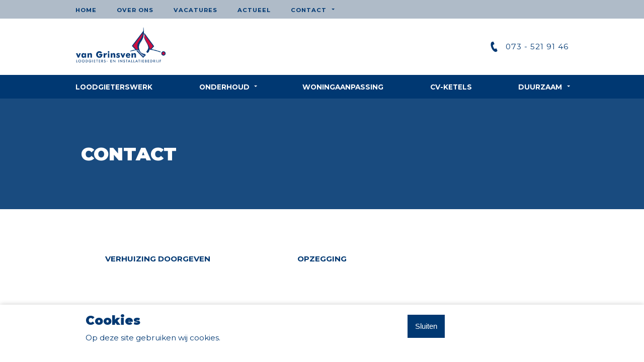

--- FILE ---
content_type: text/html; charset=UTF-8
request_url: https://www.vangrinsveninstallatie.nl/contact/
body_size: 13745
content:
<!doctype html>
<html class="no-js" lang="nl">
  <head>
    <meta charset="utf-8" />
<script type="text/javascript">
/* <![CDATA[ */
var gform;gform||(document.addEventListener("gform_main_scripts_loaded",function(){gform.scriptsLoaded=!0}),document.addEventListener("gform/theme/scripts_loaded",function(){gform.themeScriptsLoaded=!0}),window.addEventListener("DOMContentLoaded",function(){gform.domLoaded=!0}),gform={domLoaded:!1,scriptsLoaded:!1,themeScriptsLoaded:!1,isFormEditor:()=>"function"==typeof InitializeEditor,callIfLoaded:function(o){return!(!gform.domLoaded||!gform.scriptsLoaded||!gform.themeScriptsLoaded&&!gform.isFormEditor()||(gform.isFormEditor()&&console.warn("The use of gform.initializeOnLoaded() is deprecated in the form editor context and will be removed in Gravity Forms 3.1."),o(),0))},initializeOnLoaded:function(o){gform.callIfLoaded(o)||(document.addEventListener("gform_main_scripts_loaded",()=>{gform.scriptsLoaded=!0,gform.callIfLoaded(o)}),document.addEventListener("gform/theme/scripts_loaded",()=>{gform.themeScriptsLoaded=!0,gform.callIfLoaded(o)}),window.addEventListener("DOMContentLoaded",()=>{gform.domLoaded=!0,gform.callIfLoaded(o)}))},hooks:{action:{},filter:{}},addAction:function(o,r,e,t){gform.addHook("action",o,r,e,t)},addFilter:function(o,r,e,t){gform.addHook("filter",o,r,e,t)},doAction:function(o){gform.doHook("action",o,arguments)},applyFilters:function(o){return gform.doHook("filter",o,arguments)},removeAction:function(o,r){gform.removeHook("action",o,r)},removeFilter:function(o,r,e){gform.removeHook("filter",o,r,e)},addHook:function(o,r,e,t,n){null==gform.hooks[o][r]&&(gform.hooks[o][r]=[]);var d=gform.hooks[o][r];null==n&&(n=r+"_"+d.length),gform.hooks[o][r].push({tag:n,callable:e,priority:t=null==t?10:t})},doHook:function(r,o,e){var t;if(e=Array.prototype.slice.call(e,1),null!=gform.hooks[r][o]&&((o=gform.hooks[r][o]).sort(function(o,r){return o.priority-r.priority}),o.forEach(function(o){"function"!=typeof(t=o.callable)&&(t=window[t]),"action"==r?t.apply(null,e):e[0]=t.apply(null,e)})),"filter"==r)return e[0]},removeHook:function(o,r,t,n){var e;null!=gform.hooks[o][r]&&(e=(e=gform.hooks[o][r]).filter(function(o,r,e){return!!(null!=n&&n!=o.tag||null!=t&&t!=o.priority)}),gform.hooks[o][r]=e)}});
/* ]]> */
</script>

    <meta http-equiv="x-ua-compatible" content="ie=edge">
    <meta name="viewport" content="width=device-width, initial-scale=1.0">
    
    <link rel="icon" href="https://www.vangrinsveninstallatie.nl/wp-content/themes/grinsven/public/assets/img/favicon.ico" type="image/x-icon">

    <meta name='robots' content='index, follow, max-image-preview:large, max-snippet:-1, max-video-preview:-1' />
<script type="text/javascript">
/* <![CDATA[ */
window.koko_analytics = {"url":"https:\/\/www.vangrinsveninstallatie.nl\/wp-admin\/admin-ajax.php?action=koko_analytics_collect","site_url":"https:\/\/www.vangrinsveninstallatie.nl","post_id":59,"path":"\/contact\/","method":"cookie","use_cookie":true};
/* ]]> */
</script>

	<!-- This site is optimized with the Yoast SEO plugin v26.9 - https://yoast.com/product/yoast-seo-wordpress/ -->
	<title>Contact met Van Grinsven Loodgieters- en Installatiebedrijf</title>
	<meta name="description" content="Neem contact op met Van Grinsven Loodgieters- en Installatiebedrijf uit Rosmalen/&#039;s-Hertogenbosch voor een offerte of bij vragen over onze dienstverlening" />
	<link rel="canonical" href="https://www.vangrinsveninstallatie.nl/contact/" />
	<meta property="og:locale" content="nl_NL" />
	<meta property="og:type" content="article" />
	<meta property="og:title" content="Contact met Van Grinsven Loodgieters- en Installatiebedrijf" />
	<meta property="og:description" content="Neem contact op met Van Grinsven Loodgieters- en Installatiebedrijf uit Rosmalen/&#039;s-Hertogenbosch voor een offerte of bij vragen over onze dienstverlening" />
	<meta property="og:url" content="https://www.vangrinsveninstallatie.nl/contact/" />
	<meta property="og:site_name" content="grinsven" />
	<meta property="article:modified_time" content="2023-11-22T10:38:51+00:00" />
	<meta name="twitter:card" content="summary_large_image" />
	<script type="application/ld+json" class="yoast-schema-graph">{"@context":"https://schema.org","@graph":[{"@type":"WebPage","@id":"https://www.vangrinsveninstallatie.nl/contact/","url":"https://www.vangrinsveninstallatie.nl/contact/","name":"Contact met Van Grinsven Loodgieters- en Installatiebedrijf","isPartOf":{"@id":"https://www.vangrinsveninstallatie.nl/#website"},"datePublished":"2017-10-13T11:16:13+00:00","dateModified":"2023-11-22T10:38:51+00:00","description":"Neem contact op met Van Grinsven Loodgieters- en Installatiebedrijf uit Rosmalen/'s-Hertogenbosch voor een offerte of bij vragen over onze dienstverlening","breadcrumb":{"@id":"https://www.vangrinsveninstallatie.nl/contact/#breadcrumb"},"inLanguage":"nl-NL","potentialAction":[{"@type":"ReadAction","target":["https://www.vangrinsveninstallatie.nl/contact/"]}]},{"@type":"BreadcrumbList","@id":"https://www.vangrinsveninstallatie.nl/contact/#breadcrumb","itemListElement":[{"@type":"ListItem","position":1,"name":"Home","item":"https://www.vangrinsveninstallatie.nl/"},{"@type":"ListItem","position":2,"name":"Contact"}]},{"@type":"WebSite","@id":"https://www.vangrinsveninstallatie.nl/#website","url":"https://www.vangrinsveninstallatie.nl/","name":"grinsven","description":"En nog een WordPress site","potentialAction":[{"@type":"SearchAction","target":{"@type":"EntryPoint","urlTemplate":"https://www.vangrinsveninstallatie.nl/?s={search_term_string}"},"query-input":{"@type":"PropertyValueSpecification","valueRequired":true,"valueName":"search_term_string"}}],"inLanguage":"nl-NL"}]}</script>
	<!-- / Yoast SEO plugin. -->


<link rel='dns-prefetch' href='//www.vangrinsveninstallatie.nl' />
<link rel="alternate" title="oEmbed (JSON)" type="application/json+oembed" href="https://www.vangrinsveninstallatie.nl/wp-json/oembed/1.0/embed?url=https%3A%2F%2Fwww.vangrinsveninstallatie.nl%2Fcontact%2F" />
<link rel="alternate" title="oEmbed (XML)" type="text/xml+oembed" href="https://www.vangrinsveninstallatie.nl/wp-json/oembed/1.0/embed?url=https%3A%2F%2Fwww.vangrinsveninstallatie.nl%2Fcontact%2F&#038;format=xml" />
<style id='wp-img-auto-sizes-contain-inline-css' type='text/css'>
img:is([sizes=auto i],[sizes^="auto," i]){contain-intrinsic-size:3000px 1500px}
/*# sourceURL=wp-img-auto-sizes-contain-inline-css */
</style>
<style id='wp-block-library-inline-css' type='text/css'>
:root{--wp-block-synced-color:#7a00df;--wp-block-synced-color--rgb:122,0,223;--wp-bound-block-color:var(--wp-block-synced-color);--wp-editor-canvas-background:#ddd;--wp-admin-theme-color:#007cba;--wp-admin-theme-color--rgb:0,124,186;--wp-admin-theme-color-darker-10:#006ba1;--wp-admin-theme-color-darker-10--rgb:0,107,160.5;--wp-admin-theme-color-darker-20:#005a87;--wp-admin-theme-color-darker-20--rgb:0,90,135;--wp-admin-border-width-focus:2px}@media (min-resolution:192dpi){:root{--wp-admin-border-width-focus:1.5px}}.wp-element-button{cursor:pointer}:root .has-very-light-gray-background-color{background-color:#eee}:root .has-very-dark-gray-background-color{background-color:#313131}:root .has-very-light-gray-color{color:#eee}:root .has-very-dark-gray-color{color:#313131}:root .has-vivid-green-cyan-to-vivid-cyan-blue-gradient-background{background:linear-gradient(135deg,#00d084,#0693e3)}:root .has-purple-crush-gradient-background{background:linear-gradient(135deg,#34e2e4,#4721fb 50%,#ab1dfe)}:root .has-hazy-dawn-gradient-background{background:linear-gradient(135deg,#faaca8,#dad0ec)}:root .has-subdued-olive-gradient-background{background:linear-gradient(135deg,#fafae1,#67a671)}:root .has-atomic-cream-gradient-background{background:linear-gradient(135deg,#fdd79a,#004a59)}:root .has-nightshade-gradient-background{background:linear-gradient(135deg,#330968,#31cdcf)}:root .has-midnight-gradient-background{background:linear-gradient(135deg,#020381,#2874fc)}:root{--wp--preset--font-size--normal:16px;--wp--preset--font-size--huge:42px}.has-regular-font-size{font-size:1em}.has-larger-font-size{font-size:2.625em}.has-normal-font-size{font-size:var(--wp--preset--font-size--normal)}.has-huge-font-size{font-size:var(--wp--preset--font-size--huge)}.has-text-align-center{text-align:center}.has-text-align-left{text-align:left}.has-text-align-right{text-align:right}.has-fit-text{white-space:nowrap!important}#end-resizable-editor-section{display:none}.aligncenter{clear:both}.items-justified-left{justify-content:flex-start}.items-justified-center{justify-content:center}.items-justified-right{justify-content:flex-end}.items-justified-space-between{justify-content:space-between}.screen-reader-text{border:0;clip-path:inset(50%);height:1px;margin:-1px;overflow:hidden;padding:0;position:absolute;width:1px;word-wrap:normal!important}.screen-reader-text:focus{background-color:#ddd;clip-path:none;color:#444;display:block;font-size:1em;height:auto;left:5px;line-height:normal;padding:15px 23px 14px;text-decoration:none;top:5px;width:auto;z-index:100000}html :where(.has-border-color){border-style:solid}html :where([style*=border-top-color]){border-top-style:solid}html :where([style*=border-right-color]){border-right-style:solid}html :where([style*=border-bottom-color]){border-bottom-style:solid}html :where([style*=border-left-color]){border-left-style:solid}html :where([style*=border-width]){border-style:solid}html :where([style*=border-top-width]){border-top-style:solid}html :where([style*=border-right-width]){border-right-style:solid}html :where([style*=border-bottom-width]){border-bottom-style:solid}html :where([style*=border-left-width]){border-left-style:solid}html :where(img[class*=wp-image-]){height:auto;max-width:100%}:where(figure){margin:0 0 1em}html :where(.is-position-sticky){--wp-admin--admin-bar--position-offset:var(--wp-admin--admin-bar--height,0px)}@media screen and (max-width:600px){html :where(.is-position-sticky){--wp-admin--admin-bar--position-offset:0px}}
/*wp_block_styles_on_demand_placeholder:6981f18ec8f9c*/
/*# sourceURL=wp-block-library-inline-css */
</style>
<style id='classic-theme-styles-inline-css' type='text/css'>
/*! This file is auto-generated */
.wp-block-button__link{color:#fff;background-color:#32373c;border-radius:9999px;box-shadow:none;text-decoration:none;padding:calc(.667em + 2px) calc(1.333em + 2px);font-size:1.125em}.wp-block-file__button{background:#32373c;color:#fff;text-decoration:none}
/*# sourceURL=/wp-includes/css/classic-themes.min.css */
</style>
<link rel='stylesheet' id='wpgdprc-front-css-css' href='https://www.vangrinsveninstallatie.nl/wp-content/plugins/wp-gdpr-compliance/Assets/css/front.css?ver=1706521587' type='text/css' media='all' />
<style id='wpgdprc-front-css-inline-css' type='text/css'>
:root{--wp-gdpr--bar--background-color: #000000;--wp-gdpr--bar--color: #ffffff;--wp-gdpr--button--background-color: #000000;--wp-gdpr--button--background-color--darken: #000000;--wp-gdpr--button--color: #ffffff;}
/*# sourceURL=wpgdprc-front-css-inline-css */
</style>
<script type="text/javascript" src="https://www.vangrinsveninstallatie.nl/wp-includes/js/jquery/jquery.min.js?ver=3.7.1" id="jquery-core-js"></script>
<script type="text/javascript" src="https://www.vangrinsveninstallatie.nl/wp-includes/js/jquery/jquery-migrate.min.js?ver=3.4.1" id="jquery-migrate-js"></script>
<script type="text/javascript" id="wpgdprc-front-js-js-extra">
/* <![CDATA[ */
var wpgdprcFront = {"ajaxUrl":"https://www.vangrinsveninstallatie.nl/wp-admin/admin-ajax.php","ajaxNonce":"edac06a67b","ajaxArg":"security","pluginPrefix":"wpgdprc","blogId":"61","isMultiSite":"1","locale":"nl_NL","showSignUpModal":"","showFormModal":"","cookieName":"61-wpgdprc-consent","consentVersion":"","path":"/","prefix":"wpgdprc"};
//# sourceURL=wpgdprc-front-js-js-extra
/* ]]> */
</script>
<script type="text/javascript" src="https://www.vangrinsveninstallatie.nl/wp-content/plugins/wp-gdpr-compliance/Assets/js/front.min.js?ver=1706521587" id="wpgdprc-front-js-js"></script>
<link rel="https://api.w.org/" href="https://www.vangrinsveninstallatie.nl/wp-json/" /><link rel="alternate" title="JSON" type="application/json" href="https://www.vangrinsveninstallatie.nl/wp-json/wp/v2/pages/59" /><script>(()=>{var o=[],i={};["on","off","toggle","show"].forEach((l=>{i[l]=function(){o.push([l,arguments])}})),window.Boxzilla=i,window.boxzilla_queue=o})();</script>		<style type="text/css" id="wp-custom-css">
			.service-template-default [data-s-type=services] .ac_item_content_icon svg {
    width: 100px;
    height: 100px;
    fill: #003872;
}		</style>
		    <link rel="stylesheet" href="https://www.vangrinsveninstallatie.nl/wp-content/themes/grinsven/public/assets/css/app.css">

    <script>
        
        var HOME_URL = "https://www.vangrinsveninstallatie.nl";
        var TEMPLATE_DIR_URI = "https://www.vangrinsveninstallatie.nl/wp-content/themes/grinsven";

        //fuoc solution 
        document.write(
            "<style type='text/css'>" +
            "[data-anime-elem] { opacity: 0; }" +
            "</style>"
        );
   
    </script>
      </head>
  <body class="wp-singular page page-id-59 page-parent wp-theme-abel-website-platform wp-child-theme-grinsven contact">
    

<nav data-m-type="menu-2">

    <div class="ac_menu-2_bar_top">
        <div class="ac_menu-2_bar_top_container">

            <div class="ac_menu-2_bar_top_content">

                
                <div class="menu-secondary-container"><ul id="menu-secondary" class="menu dropdown ac_menu-2_menu" data-dropdown-menu data-alignment="left"><li id="menu-item-1587" class="menu-item menu-item-type-post_type menu-item-object-page menu-item-home menu-item-1587"><a href="https://www.vangrinsveninstallatie.nl/">Home</a></li>
<li id="menu-item-1490" class="menu-item menu-item-type-post_type menu-item-object-page menu-item-1490"><a href="https://www.vangrinsveninstallatie.nl/over-ons/">Over ons</a></li>
<li id="menu-item-1463" class="menu-item menu-item-type-post_type menu-item-object-page menu-item-1463"><a href="https://www.vangrinsveninstallatie.nl/vacatures/">Vacatures</a></li>
<li id="menu-item-1217" class="menu-item menu-item-type-post_type menu-item-object-page menu-item-1217"><a href="https://www.vangrinsveninstallatie.nl/actueel/">Actueel</a></li>
<li id="menu-item-1583" class="menu-item menu-item-type-post_type menu-item-object-page current-menu-item page_item page-item-59 current_page_item menu-item-has-children menu-item-1583"><a href="https://www.vangrinsveninstallatie.nl/contact/" aria-current="page">Contact</a>
<ul class="sub-menu">
	<li id="menu-item-1667" class="menu-item menu-item-type-post_type menu-item-object-page menu-item-1667"><a href="https://www.vangrinsveninstallatie.nl/contact/offerte-aanvragen/">Offerte aanvragen</a></li>
	<li id="menu-item-1586" class="menu-item menu-item-type-post_type menu-item-object-page menu-item-1586"><a href="https://www.vangrinsveninstallatie.nl/contact/verhuizing-doorgeven/">Verhuizing doorgeven</a></li>
	<li id="menu-item-1584" class="menu-item menu-item-type-post_type menu-item-object-page menu-item-1584"><a href="https://www.vangrinsveninstallatie.nl/contact/opzegging/">Opzegging</a></li>
</ul>
</li>
</ul></div>            </div>

            <div class="ac_menu-2_bar_top_content">
                                <div class="ac_socials v_smallest"> 
                                                                                </div>
            </div>

        </div>
    </div>

    <div class="ac_menu-2_sticky_container" id="menu-fixed-start" data-sticky-container>
        <div class="ac_menu-2_sticky sticky" data-sticky data-margin-top="0" data-top-anchor="menu-fixed-start:top" data-btm-anchor="page-end:top" data-sticky-on="small"> 



    <div class="ac_menu-2_main">
    
        <div class="ac_menu-2_main_container">
           
            <div class="ac_menu-2_logo_container">
                <a href="https://www.vangrinsveninstallatie.nl/" class="ac_menu-2_logo_link">
                    <img src="https://www.vangrinsveninstallatie.nl/wp-content/themes/grinsven/public/assets/img/logo/logo.png" alt="" class="ac_menu-2_logo_img">
                </a>
            </div>

                        <div class="ac_menu-2_main_content">
                           </div>

            
            <div class="ac_menu-2_main_content">
                <div class="ac_menu-2_main_content">
                                        
                    
<a href="tel:+31735219146"  target="_blank" class="button v_transparent_body v_has-icon-left">
    073 - 521 91 46        <span class="svg-container">
        <svg role="img" class="icon-fill"><use xlink:href=https://www.vangrinsveninstallatie.nl/wp-content/themes/grinsven/public/assets/symbols-set2.svg#icon_ui_call></use></svg>    </span>
    </a> 
   
                </div>
            </div>
        </div>


        <div class="ac_menu-2_mobile_content">
                        <a href="tel:+31735219146" class="ac_menu-2_mobile_btn">
                <svg role="img"><use xlink:href=https://www.vangrinsveninstallatie.nl/wp-content/themes/abel-website-platform/public/assets/symbols.svg#icon_ui_call></use></svg>         
            </a>
            
            <button class="ac_menu-2_mobile_btn " data-toggle-menu-search>
                <svg role="img"><use xlink:href=https://www.vangrinsveninstallatie.nl/wp-content/themes/abel-website-platform/public/assets/symbols.svg#icon_ui_search></use></svg>            </button>

            <div class="ac_menu-2_mobile_content_divider"></div>

            <button class="ac_menu-2_mobile_btn-hamburger" data-toggle-mobile-menu>
                <span class="burger-icon"></span>
            </button>                    

        </div>
        
        <div class="ac_menu-2_search_container">
            <form role="search" method="get" class="search-form" action="https://www.vangrinsveninstallatie.nl/">
                <input type="search" class="ac_menu-2_search_input" data-menu-search placeholder="Zoeken..." name="s" title="Zoeken" />
            </form>
            <button class="ac_menu-2_search_close" data-toggle-menu-search>
                <svg role="img"><use xlink:href=https://www.vangrinsveninstallatie.nl/wp-content/themes/abel-website-platform/public/assets/symbols.svg#icon_ui_close></use></svg>            </button>
        </div>

    </div>



            <div class="ac_menu-2_bar_bottom">
                <div class="ac_menu-2_bar_bottom_container">

                    <div class="ac_menu-2_bar_bottom_content">

                        
                        <div class="menu-main-container"><ul id="menu-main" class="menu dropdown ac_menu-2_menu" data-dropdown-menu data-alignment="left"><li id="menu-item-1479" class="menu-item menu-item-type-post_type menu-item-object-service menu-item-1479"><a href="https://www.vangrinsveninstallatie.nl/dienst/loodgieterswerk/">Loodgieterswerk</a></li>
<li id="menu-item-1466" class="menu-item menu-item-type-post_type menu-item-object-service menu-item-has-children menu-item-1466"><a href="https://www.vangrinsveninstallatie.nl/dienst/service-onderhoud/">Onderhoud</a>
<ul class="sub-menu">
	<li id="menu-item-1471" class="menu-item menu-item-type-post_type menu-item-object-service menu-item-1471"><a href="https://www.vangrinsveninstallatie.nl/dienst/onluchten-en-bijvullen/">Ontluchten en bijvullen</a></li>
</ul>
</li>
<li id="menu-item-1472" class="menu-item menu-item-type-post_type menu-item-object-service menu-item-1472"><a href="https://www.vangrinsveninstallatie.nl/dienst/woningaanpassing/">Woningaanpassing</a></li>
<li id="menu-item-1473" class="menu-item menu-item-type-post_type menu-item-object-service menu-item-1473"><a href="https://www.vangrinsveninstallatie.nl/dienst/cv-ketels/">CV-ketels</a></li>
<li id="menu-item-1467" class="menu-item menu-item-type-post_type menu-item-object-service menu-item-has-children menu-item-1467"><a href="https://www.vangrinsveninstallatie.nl/dienst/duurzame-installaties/">Duurzaam</a>
<ul class="sub-menu">
	<li id="menu-item-1476" class="menu-item menu-item-type-post_type menu-item-object-service menu-item-1476"><a href="https://www.vangrinsveninstallatie.nl/dienst/cv-inregelen/">Cv inregelen</a></li>
	<li id="menu-item-1477" class="menu-item menu-item-type-post_type menu-item-object-service menu-item-1477"><a href="https://www.vangrinsveninstallatie.nl/dienst/keukenboiler/">Keukenboiler</a></li>
	<li id="menu-item-1478" class="menu-item menu-item-type-post_type menu-item-object-service menu-item-1478"><a href="https://www.vangrinsveninstallatie.nl/dienst/lage-temperatuurverwarming/">Lage temperatuurverwarming</a></li>
	<li id="menu-item-1481" class="menu-item menu-item-type-post_type menu-item-object-service menu-item-1481"><a href="https://www.vangrinsveninstallatie.nl/dienst/ventilatie/">Ventilatie</a></li>
</ul>
</li>
</ul></div>
                    </div>

                    <div class="ac_menu-2_bar_bottom_content">

                        
                                        
                    </div>

                </div>           
            </div>


        </div>
    </div>


    <div class="ac_menu-2_overlay_container">

        <div class="ac_menu-2_overlay_scroll_container">
            <div class="ac_menu-2_overlay_scroll_container_inner">

                <div class="ac_menu-2_overlay_menu_container">
                    
                    <div class="menu-mobile-container"><ul id="menu-mobile" class="menu ac_menu-_overlay_menu_primary vertical menu" data-accordion-menu data-multi-open="false"><li id="menu-item-951" class="menu-item menu-item-type-post_type menu-item-object-page menu-item-home menu-item-951"><a href="https://www.vangrinsveninstallatie.nl/">Home</a></li>
<li id="menu-item-1506" class="menu-item menu-item-type-post_type menu-item-object-service menu-item-1506"><a href="https://www.vangrinsveninstallatie.nl/dienst/loodgieterswerk/">Loodgieterswerk</a></li>
<li id="menu-item-1509" class="menu-item menu-item-type-post_type menu-item-object-service menu-item-has-children menu-item-1509"><a href="https://www.vangrinsveninstallatie.nl/dienst/service-onderhoud/">Service &#038; onderhoud</a>
<ul class="sub-menu">
	<li id="menu-item-1808" class="menu-item menu-item-type-post_type menu-item-object-service menu-item-1808"><a href="https://www.vangrinsveninstallatie.nl/dienst/service-onderhoud/">Service &#038; onderhoud</a></li>
	<li id="menu-item-1507" class="menu-item menu-item-type-post_type menu-item-object-service menu-item-1507"><a href="https://www.vangrinsveninstallatie.nl/dienst/onluchten-en-bijvullen/">Ontluchten en bijvullen</a></li>
</ul>
</li>
<li id="menu-item-1512" class="menu-item menu-item-type-post_type menu-item-object-service menu-item-1512"><a href="https://www.vangrinsveninstallatie.nl/dienst/woningaanpassing/">Woningaanpassing</a></li>
<li id="menu-item-1502" class="menu-item menu-item-type-post_type menu-item-object-service menu-item-1502"><a href="https://www.vangrinsveninstallatie.nl/dienst/cv-ketels/">CV-ketels</a></li>
<li id="menu-item-1503" class="menu-item menu-item-type-post_type menu-item-object-service menu-item-has-children menu-item-1503"><a href="https://www.vangrinsveninstallatie.nl/dienst/duurzame-installaties/">Duurzame installaties</a>
<ul class="sub-menu">
	<li id="menu-item-1809" class="menu-item menu-item-type-post_type menu-item-object-service menu-item-1809"><a href="https://www.vangrinsveninstallatie.nl/dienst/duurzame-installaties/">Duurzame installaties</a></li>
	<li id="menu-item-1505" class="menu-item menu-item-type-post_type menu-item-object-service menu-item-1505"><a href="https://www.vangrinsveninstallatie.nl/dienst/lage-temperatuurverwarming/">Lage temperatuurverwarming</a></li>
	<li id="menu-item-1504" class="menu-item menu-item-type-post_type menu-item-object-service menu-item-1504"><a href="https://www.vangrinsveninstallatie.nl/dienst/keukenboiler/">Keukenboiler</a></li>
	<li id="menu-item-1510" class="menu-item menu-item-type-post_type menu-item-object-service menu-item-1510"><a href="https://www.vangrinsveninstallatie.nl/dienst/ventilatie/">Ventilatie</a></li>
	<li id="menu-item-1500" class="menu-item menu-item-type-post_type menu-item-object-service menu-item-1500"><a href="https://www.vangrinsveninstallatie.nl/dienst/cv-inregelen/">Cv inregelen</a></li>
</ul>
</li>
<li id="menu-item-1215" class="menu-item menu-item-type-custom menu-item-object-custom menu-item-has-children menu-item-1215"><a href="#">Grinsven installatiebedrijf</a>
<ul class="sub-menu">
	<li id="menu-item-1495" class="menu-item menu-item-type-post_type menu-item-object-page menu-item-1495"><a href="https://www.vangrinsveninstallatie.nl/over-ons/">Over ons</a></li>
	<li id="menu-item-1498" class="menu-item menu-item-type-post_type menu-item-object-page menu-item-1498"><a href="https://www.vangrinsveninstallatie.nl/vacatures/">Vacatures</a></li>
	<li id="menu-item-1492" class="menu-item menu-item-type-post_type menu-item-object-page menu-item-1492"><a href="https://www.vangrinsveninstallatie.nl/actueel/">Actueel</a></li>
	<li id="menu-item-1496" class="menu-item menu-item-type-post_type menu-item-object-page menu-item-1496"><a href="https://www.vangrinsveninstallatie.nl/privacy/">Privacy</a></li>
	<li id="menu-item-1493" class="menu-item menu-item-type-post_type menu-item-object-page menu-item-1493"><a href="https://www.vangrinsveninstallatie.nl/algemene-voorwaarden/">Algemene voorwaarden</a></li>
</ul>
</li>
<li id="menu-item-953" class="menu-item menu-item-type-post_type menu-item-object-page current-menu-item page_item page-item-59 current_page_item menu-item-has-children menu-item-953"><a href="https://www.vangrinsveninstallatie.nl/contact/" aria-current="page">Contact</a>
<ul class="sub-menu">
	<li id="menu-item-1668" class="menu-item menu-item-type-post_type menu-item-object-page menu-item-1668"><a href="https://www.vangrinsveninstallatie.nl/contact/offerte-aanvragen/">Offerte aanvragen</a></li>
	<li id="menu-item-1523" class="menu-item menu-item-type-post_type menu-item-object-page menu-item-1523"><a href="https://www.vangrinsveninstallatie.nl/contact/verhuizing-doorgeven/">Verhuizing doorgeven</a></li>
	<li id="menu-item-1522" class="menu-item menu-item-type-post_type menu-item-object-page menu-item-1522"><a href="https://www.vangrinsveninstallatie.nl/contact/opzegging/">Opzegging</a></li>
</ul>
</li>
</ul></div>    
                    <div class="ac_socials v_smallest"> 
                                                                                </div>                    
                </div>
                
            </div>
        </div>

    </div>
    <div class="ac_menu-2_overlay_backdrop" data-toggle-mobile-menu></div>


</nav><div class="main-container">
<section data-s-type="hero-alt" data-s-id="contact-hero-alt" class="ac_content" id="contact-hero-alt-6">
</pre>
    <div class="ac_hero_alt_container a_max-width-inherit  a_text_inherit a_fill_inherit">
        <div class="ac_hero_alt_slides a_text_default_light" data-init-slick data-slick='{
            "mobileFirst": true,
            "dots": false,
            "slidesToShow": 1,
            "slidesToScroll": 1,
            "prevArrow": false,
            "nextArrow": false        }'>


            
            <div class="ac_hero_alt_slide">
                <div class="ac_hero_alt_slide_inner">
                    <div class="ac_hero_alt_slide_content_container">

                        <div class="ac_hero_alt_slide_content">
                            <div class="ac_hero_alt_slide_content_inner">
                                <div class="ac_hero_alt_slide_content_text">
                                                                        <h1>Contact</h1>         
                                                         
                                </div>
                                                            </div>
                        </div>

                    </div>
                </div>
                
                
            </div>

            
        </div>
        
        <div class="ac_backdrop">

        <div class="ac_backdrop_image-container ">
            <figure class="ac_backdrop_image  a_opacity-100 a_cover-cc" style="background-image: url();" data-interchange="[, small], [, medium], [, large]"></figure>
        </div>

    </div>

    </div>
    
</section>


<section data-s-type="services" data-s-amount="3" data-s-id="contact-services" id="contact-services-9" class="ac_content a_padding-top-20 a_padding-bottom-20  <?if ( $view->showNavigation() ) echo 'v_has-dots'; ?>" id="contact-services-9" data-anime-type="none">

    
    <div class="ac_container a_max-width-1000  a_text_inherit a_fill_inherit" >

                    <a href="https://www.vangrinsveninstallatie.nl/contact/verhuizing-doorgeven/" class="ac_item" data-s-amount-item data-anime-elem>
    <div class="ac_item_container" data-border-bottom>
                <div class="ac_item_content">
            <div class="ac_item_icon">
                <svg role="img" class="icon-fill"><use xlink:href=https://www.vangrinsveninstallatie.nl/wp-content/themes/grinsven/public/assets/symbols-set2.svg#icon_ui_arrow-right></use></svg>            </div>
            <div class="ac_item_content_copy">
                <div class="ac_item_content_icon_container">
                    <div class="ac_item_content_icon">
                                            </div>                            
                </div>
                <div class="ac_item_content_copy-above">
                                    </div>
                <div class="ac_item_content_title">
                    Verhuizing doorgeven                </div>
                <div class="ac_item_content_copy-below">
                                    </div>
            </div>
        </div>
    </div>
</a>
                    <a href="https://www.vangrinsveninstallatie.nl/contact/opzegging/" class="ac_item" data-s-amount-item data-anime-elem>
    <div class="ac_item_container" data-border-bottom>
                <div class="ac_item_content">
            <div class="ac_item_icon">
                <svg role="img" class="icon-fill"><use xlink:href=https://www.vangrinsveninstallatie.nl/wp-content/themes/grinsven/public/assets/symbols-set2.svg#icon_ui_arrow-right></use></svg>            </div>
            <div class="ac_item_content_copy">
                <div class="ac_item_content_icon_container">
                    <div class="ac_item_content_icon">
                                            </div>                            
                </div>
                <div class="ac_item_content_copy-above">
                                    </div>
                <div class="ac_item_content_title">
                    Opzegging                </div>
                <div class="ac_item_content_copy-below">
                                    </div>
            </div>
        </div>
    </div>
</a>
        
    </div>

    
</section><section data-s-type="section-content" data-s-id="contact-sectie-titel-8" class="ac_content" id="contact-sectie-titel-8-8" data-anime-type="none">
    
    
    <div class="ac_content_container a_collapsed a_max-width-inherit  a_text_inherit a_fill_inherit" >
        <div class="a_bg_brand_inherit a_padding-top-inherit a_padding-bottom-inherit">

            <div class="ac_content_flex">
                
                <div class="ac_content_1-1"><h2 class="column-title" itemprop="name">Loodgieters- en Installatiebedrijf Van Grinsven BV</h2><p><span style="font-weight: 400;" data-mce-style="font-weight: 400;">Heeft u vragen over onze dienstverlening of wilt u vrijblijvend een offerte ontvangen, neem dan contact met ons op. Ons werkgebied is de omgeving van onze vestigingsplaats, met de plaatsen Rosmalen, ‘s-Hertogenbosch, Zaltbommel, Oss, Schijndel en Vlijmen.</span><a href="mailto:info@vangrinsveninstallatie.nl" data-mce-href="mailto:info@vangrinsveninstallatie.nl"></a><br data-mce-bogus="1"></p>
<p><b>Storingsdienst</b></p>
<p><span style="font-weight: 400;" data-mce-style="font-weight: 400;">Bent u klant van ons en heeft u een storing aan uw cv-ketel, de sanitaire installatie, waterleiding, gasleiding of riolering, bel ons dan op ons reguliere nummer. Bij storingen buiten kantoortijden geldt een toeslag.</span></p>
<p><span style="font-weight: 400;" data-mce-style="font-weight: 400;">Voor vragen over onze Sanidrome showroom verwijzen wij u naar de website </span><a href="https://sanidrome.nl/van-grinsven-rosmalen" target="_blank" rel="noopener" data-mce-href="https://sanidrome.nl/van-grinsven-rosmalen"><span style="font-weight: 400;" data-mce-style="font-weight: 400;">Sanidrome van Grinsven</span></a><br data-mce-bogus="1"></p>
</div>    
            </div>
        </div>
    </div>
    
    </section><section data-s-type="section-content" data-s-id="contact-sectie-titel-1" class="ac_content a_padding-top-40 a_padding-bottom-40" id="contact-sectie-titel-1-1" data-anime-type="none">
    
    
    <div class="ac_content_container a_collapsed a_max-width-inherit  a_text_inherit a_fill_inherit" >
        <div class="a_bg_brand_inherit a_padding-top-inherit a_padding-bottom-inherit">

            <div class="ac_content_flex">
                
                <div class="ac_content_1-1"><div class="column form-colum">
		
                <div class='gf_browser_safari gf_browser_iphone gform_wrapper gravity-theme gform-theme--no-framework' data-form-theme='gravity-theme' data-form-index='0' id='gform_wrapper_3' ><div id='gf_3' class='gform_anchor' tabindex='-1'></div><form method='post' enctype='multipart/form-data' target='gform_ajax_frame_3' id='gform_3'  action='/contact/#gf_3' data-formid='3' novalidate>
                        <div class='gform-body gform_body'><div id='gform_fields_3' class='gform_fields left_label form_sublabel_below description_below validation_below'><div id="field_3_9" class="gfield gfield--type-honeypot gform_validation_container field_sublabel_below gfield--has-description field_description_below field_validation_below gfield_visibility_visible"  ><label class='gfield_label gform-field-label' for='input_3_9'>Company</label><div class='ginput_container'><input name='input_9' id='input_3_9' type='text' value='' autocomplete='new-password'/></div><div class='gfield_description' id='gfield_description_3_9'>Dit veld is bedoeld voor validatiedoeleinden en moet niet worden gewijzigd.</div></div><fieldset id="field_3_3" class="gfield gfield--type-radio gfield--type-choice gfield_contains_required field_sublabel_below gfield--no-description field_description_below field_validation_below gfield_visibility_visible"  ><legend class='gfield_label gform-field-label' >Aanhef<span class="gfield_required"><span class="gfield_required gfield_required_text">(Vereist)</span></span></legend><div class='ginput_container ginput_container_radio'><div class='gfield_radio' id='input_3_3'>
			<div class='gchoice gchoice_3_3_0'>
					<input class='gfield-choice-input' name='input_3' type='radio' value='Dhr.'  id='choice_3_3_0' onchange='gformToggleRadioOther( this )'    />
					<label for='choice_3_3_0' id='label_3_3_0' class='gform-field-label gform-field-label--type-inline'>Dhr.</label>
			</div>
			<div class='gchoice gchoice_3_3_1'>
					<input class='gfield-choice-input' name='input_3' type='radio' value='Mevr.'  id='choice_3_3_1' onchange='gformToggleRadioOther( this )'    />
					<label for='choice_3_3_1' id='label_3_3_1' class='gform-field-label gform-field-label--type-inline'>Mevr.</label>
			</div></div></div></fieldset><div id="field_3_1" class="gfield gfield--type-text gfield_contains_required field_sublabel_below gfield--no-description field_description_below field_validation_below gfield_visibility_visible"  ><label class='gfield_label gform-field-label' for='input_3_1'>Voorletters<span class="gfield_required"><span class="gfield_required gfield_required_text">(Vereist)</span></span></label><div class='ginput_container ginput_container_text'><input name='input_1' id='input_3_1' type='text' value='' class='large'     aria-required="true" aria-invalid="false"   /></div></div><div id="field_3_2" class="gfield gfield--type-text gfield_contains_required field_sublabel_below gfield--no-description field_description_below field_validation_below gfield_visibility_visible"  ><label class='gfield_label gform-field-label' for='input_3_2'>Achternaam<span class="gfield_required"><span class="gfield_required gfield_required_text">(Vereist)</span></span></label><div class='ginput_container ginput_container_text'><input name='input_2' id='input_3_2' type='text' value='' class='large'     aria-required="true" aria-invalid="false"   /></div></div><fieldset id="field_3_4" class="gfield gfield--type-address gfield_contains_required field_sublabel_above gfield--no-description field_description_below field_validation_below gfield_visibility_visible"  ><legend class='gfield_label gform-field-label gfield_label_before_complex' >Adres<span class="gfield_required"><span class="gfield_required gfield_required_text">(Vereist)</span></span></legend>    
                    <div class='ginput_complex ginput_container has_street has_city has_zip ginput_container_address gform-grid-row' id='input_3_4' >
                         <span class='ginput_full address_line_1 ginput_address_line_1 gform-grid-col' id='input_3_4_1_container' >
                                        <label for='input_3_4_1' id='input_3_4_1_label' class='gform-field-label gform-field-label--type-sub '>Straat & huisnummer</label>
                                        <input type='text' name='input_4.1' id='input_3_4_1' value=''    aria-required='true'    />
                                   </span><span class='ginput_left address_city ginput_address_city gform-grid-col' id='input_3_4_3_container' >
                                    <label for='input_3_4_3' id='input_3_4_3_label' class='gform-field-label gform-field-label--type-sub '>Postcode</label>
                                    <input type='text' name='input_4.3' id='input_3_4_3' value=''    aria-required='true'    />
                                 </span><input type='hidden' class='gform_hidden' name='input_4.4' id='input_3_4_4' value=''/><span class='ginput_right address_zip ginput_address_zip gform-grid-col' id='input_3_4_5_container' >
                                    <label for='input_3_4_5' id='input_3_4_5_label' class='gform-field-label gform-field-label--type-sub '>Plaats</label>
                                    <input type='text' name='input_4.5' id='input_3_4_5' value=''    aria-required='true'    />
                                </span><input type='hidden' class='gform_hidden' name='input_4.6' id='input_3_4_6' value='Netherlands' />
                    <div class='gf_clear gf_clear_complex'></div>
                </div></fieldset><div id="field_3_5" class="gfield gfield--type-email gfield_contains_required field_sublabel_below gfield--no-description field_description_below field_validation_below gfield_visibility_visible"  ><label class='gfield_label gform-field-label' for='input_3_5'>E-mailadres<span class="gfield_required"><span class="gfield_required gfield_required_text">(Vereist)</span></span></label><div class='ginput_container ginput_container_email'>
                            <input name='input_5' id='input_3_5' type='email' value='' class='large'    aria-required="true" aria-invalid="false"  />
                        </div></div><div id="field_3_7" class="gfield gfield--type-phone field_sublabel_below gfield--no-description field_description_below field_validation_below gfield_visibility_visible"  ><label class='gfield_label gform-field-label' for='input_3_7'>Telefoon</label><div class='ginput_container ginput_container_phone'><input name='input_7' id='input_3_7' type='tel' value='' class='large'    aria-invalid="false"   /></div></div><div id="field_3_6" class="gfield gfield--type-textarea field_sublabel_below gfield--no-description field_description_below field_validation_below gfield_visibility_visible"  ><label class='gfield_label gform-field-label' for='input_3_6'>Opmerkingen</label><div class='ginput_container ginput_container_textarea'><textarea name='input_6' id='input_3_6' class='textarea medium'      aria-invalid="false"   rows='10' cols='50'></textarea></div></div><div id="field_3_8" class="gfield gfield--type-fileupload gfield--width-full field_sublabel_below gfield--no-description field_description_below field_validation_below gfield_visibility_visible"  ><label class='gfield_label gform-field-label' for='input_3_8'>Bijlage</label><div class='ginput_container ginput_container_fileupload'><input type='hidden' name='MAX_FILE_SIZE' value='10240000' /><input name='input_8' id='input_3_8' type='file' class='large' aria-describedby="gfield_upload_rules_3_8" onchange='javascript:gformValidateFileSize( this, 10240000 );'  /><span class='gfield_description gform_fileupload_rules' id='gfield_upload_rules_3_8'>Max. bestandsgrootte: 10 MB.</span><div class='gfield_description validation_message gfield_validation_message validation_message--hidden-on-empty' id='live_validation_message_3_8'></div> </div></div></div></div>
        <div class='gform-footer gform_footer left_label'> <input type='submit' id='gform_submit_button_3' class='gform_button button' onclick='gform.submission.handleButtonClick(this);' data-submission-type='submit' value='Verzenden'  /> <input type='hidden' name='gform_ajax' value='form_id=3&amp;title=&amp;description=&amp;tabindex=0&amp;theme=gravity-theme&amp;styles=[]&amp;hash=7c60aef731617b16bdb816914ac91e08' />
            <input type='hidden' class='gform_hidden' name='gform_submission_method' data-js='gform_submission_method_3' value='iframe' />
            <input type='hidden' class='gform_hidden' name='gform_theme' data-js='gform_theme_3' id='gform_theme_3' value='gravity-theme' />
            <input type='hidden' class='gform_hidden' name='gform_style_settings' data-js='gform_style_settings_3' id='gform_style_settings_3' value='[]' />
            <input type='hidden' class='gform_hidden' name='is_submit_3' value='1' />
            <input type='hidden' class='gform_hidden' name='gform_submit' value='3' />
            
            <input type='hidden' class='gform_hidden' name='gform_currency' data-currency='EUR' value='ZWi6xQK5tf18sZebQ9ChG0FUtTfMNgbXAjWgqZvUJ5/Z9HLPGFSlCFn5A3GDvGy32bQzDV/WO8HdabkQhkUR2GhufaPEZBnQCes1K8yJSRw+LMw=' />
            <input type='hidden' class='gform_hidden' name='gform_unique_id' value='' />
            <input type='hidden' class='gform_hidden' name='state_3' value='WyJbXSIsIjI3MmM2MmE0MDc5MTJlN2RhZTNjMjQ1NjY5MWM1YmEyIl0=' />
            <input type='hidden' autocomplete='off' class='gform_hidden' name='gform_target_page_number_3' id='gform_target_page_number_3' value='0' />
            <input type='hidden' autocomplete='off' class='gform_hidden' name='gform_source_page_number_3' id='gform_source_page_number_3' value='1' />
            <input type='hidden' name='gform_field_values' value='' />
            
        </div>
                        </form>
                        </div>
		                <iframe style='display:none;width:0px;height:0px;' src='about:blank' name='gform_ajax_frame_3' id='gform_ajax_frame_3' title='Dit iframe bevat de vereiste logica om Ajax aangedreven Gravity Forms te verwerken.'></iframe>
		                <script type="text/javascript">
/* <![CDATA[ */
 gform.initializeOnLoaded( function() {gformInitSpinner( 3, 'https://www.vangrinsveninstallatie.nl/wp-content/plugins/gravityforms/images/spinner.svg', true );jQuery('#gform_ajax_frame_3').on('load',function(){var contents = jQuery(this).contents().find('*').html();var is_postback = contents.indexOf('GF_AJAX_POSTBACK') >= 0;if(!is_postback){return;}var form_content = jQuery(this).contents().find('#gform_wrapper_3');var is_confirmation = jQuery(this).contents().find('#gform_confirmation_wrapper_3').length > 0;var is_redirect = contents.indexOf('gformRedirect(){') >= 0;var is_form = form_content.length > 0 && ! is_redirect && ! is_confirmation;var mt = parseInt(jQuery('html').css('margin-top'), 10) + parseInt(jQuery('body').css('margin-top'), 10) + 100;if(is_form){jQuery('#gform_wrapper_3').html(form_content.html());if(form_content.hasClass('gform_validation_error')){jQuery('#gform_wrapper_3').addClass('gform_validation_error');} else {jQuery('#gform_wrapper_3').removeClass('gform_validation_error');}setTimeout( function() { /* delay the scroll by 50 milliseconds to fix a bug in chrome */ jQuery(document).scrollTop(jQuery('#gform_wrapper_3').offset().top - mt); }, 50 );if(window['gformInitDatepicker']) {gformInitDatepicker();}if(window['gformInitPriceFields']) {gformInitPriceFields();}var current_page = jQuery('#gform_source_page_number_3').val();gformInitSpinner( 3, 'https://www.vangrinsveninstallatie.nl/wp-content/plugins/gravityforms/images/spinner.svg', true );jQuery(document).trigger('gform_page_loaded', [3, current_page]);window['gf_submitting_3'] = false;}else if(!is_redirect){var confirmation_content = jQuery(this).contents().find('.GF_AJAX_POSTBACK').html();if(!confirmation_content){confirmation_content = contents;}jQuery('#gform_wrapper_3').replaceWith(confirmation_content);jQuery(document).scrollTop(jQuery('#gf_3').offset().top - mt);jQuery(document).trigger('gform_confirmation_loaded', [3]);window['gf_submitting_3'] = false;wp.a11y.speak(jQuery('#gform_confirmation_message_3').text());}else{jQuery('#gform_3').append(contents);if(window['gformRedirect']) {gformRedirect();}}jQuery(document).trigger("gform_pre_post_render", [{ formId: "3", currentPage: "current_page", abort: function() { this.preventDefault(); } }]);        if (event && event.defaultPrevented) {                return;        }        const gformWrapperDiv = document.getElementById( "gform_wrapper_3" );        if ( gformWrapperDiv ) {            const visibilitySpan = document.createElement( "span" );            visibilitySpan.id = "gform_visibility_test_3";            gformWrapperDiv.insertAdjacentElement( "afterend", visibilitySpan );        }        const visibilityTestDiv = document.getElementById( "gform_visibility_test_3" );        let postRenderFired = false;        function triggerPostRender() {            if ( postRenderFired ) {                return;            }            postRenderFired = true;            gform.core.triggerPostRenderEvents( 3, current_page );            if ( visibilityTestDiv ) {                visibilityTestDiv.parentNode.removeChild( visibilityTestDiv );            }        }        function debounce( func, wait, immediate ) {            var timeout;            return function() {                var context = this, args = arguments;                var later = function() {                    timeout = null;                    if ( !immediate ) func.apply( context, args );                };                var callNow = immediate && !timeout;                clearTimeout( timeout );                timeout = setTimeout( later, wait );                if ( callNow ) func.apply( context, args );            };        }        const debouncedTriggerPostRender = debounce( function() {            triggerPostRender();        }, 200 );        if ( visibilityTestDiv && visibilityTestDiv.offsetParent === null ) {            const observer = new MutationObserver( ( mutations ) => {                mutations.forEach( ( mutation ) => {                    if ( mutation.type === 'attributes' && visibilityTestDiv.offsetParent !== null ) {                        debouncedTriggerPostRender();                        observer.disconnect();                    }                });            });            observer.observe( document.body, {                attributes: true,                childList: false,                subtree: true,                attributeFilter: [ 'style', 'class' ],            });        } else {            triggerPostRender();        }    } );} ); 
/* ]]> */
</script>
</div></div>    
            </div>
        </div>
    </div>
    
    </section>
    <section data-s-type="cookie-message" class="ac_content">
		<div class="ac_content_container a_max-width-1000">
			<div class="ac_content_flex">
				<div class="ac_content_2-3">
					<h2>Cookies</h2>
					<p>Op deze site gebruiken wij cookies.</p>
				</div>
				<div class="ac_content_1-3">
					<button class="button" data-toggle-cookie-message="">Sluiten</button>
				</div>
			</div>
		</div>
	</section><section data-f-type="footer-1">
    
    <div class="ac_footer_primary">
        <div class="ac_footer_primary_container">

            <div class="ac_footer_primary_column">
               <div class="ac_footer-1_content">
    <h2>Adresgegevens</h2>            
    <p class="ac_footer-1_editor">
        <span style="font-weight: 400;">Steenbok 14<br />
</span><span style="font-weight: 400;">5215 ME 's-Hertogenbosch<br />
</span><span style="font-weight: 400;">Tel: <a href="tel:+31735219146">073-5219146</a><br />
<a href="mailto:info@vangrinsveninstallatie.nl">info@vangrinsveninstallatie.nl</a><br />
kvk: 34228946<br />
</span>    </p>
</div>             </div>

            <div class="ac_footer_primary_column">
               <div class="ac_footer-1_content">
    <h2>Openingstijden</h2>            
    <p class="ac_footer-1_editor">
        Maandag t/m vrijdag 09:00 - 17:00<br />
Pauze 12:30 - 13:00<br />
Zaterdag &amp; zondag gesloten    </p>
</div>             </div>

            <div class="ac_footer_primary_column">
               <div class="ac_footer-1_content">
                
    <p class="ac_footer-1_editor">
        <a href="https://www.vangrinsveninstallatie.nl/privacy/">Privacy verklaring</a><br />
<a href="https://www.vangrinsveninstallatie.nl/algemene-voorwaarden/" rel="noopener">Algemene voorwaarden</a>    </p>
</div>             </div>

            <div class="ac_footer_primary_column">
                           </div>
            
        </div>
    </div>

</section>	<!--  / main container -->
	</div>
	<div id="page-end"></div>

	<script type="speculationrules">
{"prefetch":[{"source":"document","where":{"and":[{"href_matches":"/*"},{"not":{"href_matches":["/wp-*.php","/wp-admin/*","/wp-content/uploads/sites/61/*","/wp-content/*","/wp-content/plugins/*","/wp-content/themes/grinsven/*","/wp-content/themes/abel-website-platform/*","/*\\?(.+)"]}},{"not":{"selector_matches":"a[rel~=\"nofollow\"]"}},{"not":{"selector_matches":".no-prefetch, .no-prefetch a"}}]},"eagerness":"conservative"}]}
</script>

<!-- Koko Analytics v2.0.19 - https://www.kokoanalytics.com/ -->
<script type="text/javascript">
/* <![CDATA[ */
!function(){var e=window,r="koko_analytics";function t(t){t.m=e[r].use_cookie?"c":e[r].method[0],navigator.sendBeacon(e[r].url,new URLSearchParams(t))}e[r].request=t,e[r].trackPageview=function(){if("prerender"!=document.visibilityState&&!/bot|crawl|spider|seo|lighthouse|facebookexternalhit|preview/i.test(navigator.userAgent)){var i=0==document.referrer.indexOf(e[r].site_url)?"":document.referrer;t({pa:e[r].path,po:e[r].post_id,r:i})}},e.addEventListener("load",function(){e[r].trackPageview()})}();
/* ]]> */
</script>

<script type="text/javascript" src="https://www.vangrinsveninstallatie.nl/wp-content/themes/grinsven/public/assets/js/app.js?ver=1.1" id="app-js"></script>
<script type="text/javascript" src="https://www.vangrinsveninstallatie.nl/wp-includes/js/dist/dom-ready.min.js?ver=f77871ff7694fffea381" id="wp-dom-ready-js"></script>
<script type="text/javascript" src="https://www.vangrinsveninstallatie.nl/wp-includes/js/dist/hooks.min.js?ver=dd5603f07f9220ed27f1" id="wp-hooks-js"></script>
<script type="text/javascript" src="https://www.vangrinsveninstallatie.nl/wp-includes/js/dist/i18n.min.js?ver=c26c3dc7bed366793375" id="wp-i18n-js"></script>
<script type="text/javascript" id="wp-i18n-js-after">
/* <![CDATA[ */
wp.i18n.setLocaleData( { 'text direction\u0004ltr': [ 'ltr' ] } );
//# sourceURL=wp-i18n-js-after
/* ]]> */
</script>
<script type="text/javascript" id="wp-a11y-js-translations">
/* <![CDATA[ */
( function( domain, translations ) {
	var localeData = translations.locale_data[ domain ] || translations.locale_data.messages;
	localeData[""].domain = domain;
	wp.i18n.setLocaleData( localeData, domain );
} )( "default", {"translation-revision-date":"2026-01-29 08:00:28+0000","generator":"GlotPress\/4.0.3","domain":"messages","locale_data":{"messages":{"":{"domain":"messages","plural-forms":"nplurals=2; plural=n != 1;","lang":"nl"},"Notifications":["Meldingen"]}},"comment":{"reference":"wp-includes\/js\/dist\/a11y.js"}} );
//# sourceURL=wp-a11y-js-translations
/* ]]> */
</script>
<script type="text/javascript" src="https://www.vangrinsveninstallatie.nl/wp-includes/js/dist/a11y.min.js?ver=cb460b4676c94bd228ed" id="wp-a11y-js"></script>
<script type="text/javascript" defer='defer' src="https://www.vangrinsveninstallatie.nl/wp-content/plugins/gravityforms/js/jquery.json.min.js?ver=2.9.26" id="gform_json-js"></script>
<script type="text/javascript" id="gform_gravityforms-js-extra">
/* <![CDATA[ */
var gform_i18n = {"datepicker":{"days":{"monday":"Ma","tuesday":"Di","wednesday":"Wo","thursday":"Do","friday":"Vr","saturday":"Za","sunday":"Zo"},"months":{"january":"Januari","february":"Februari","march":"Maart","april":"April","may":"Mei","june":"Juni","july":"Juli","august":"Augustus","september":"September","october":"Oktober","november":"November","december":"December"},"firstDay":1,"iconText":"Selecteer een datum"}};
var gf_legacy_multi = [];
var gform_gravityforms = {"strings":{"invalid_file_extension":"Dit bestandstype is niet toegestaan. Moet \u00e9\u00e9n van de volgende zijn:","delete_file":"Dit bestand verwijderen","in_progress":"in behandeling","file_exceeds_limit":"Bestand overschrijdt limiet bestandsgrootte","illegal_extension":"Dit type bestand is niet toegestaan.","max_reached":"Maximale aantal bestanden bereikt","unknown_error":"Er was een probleem bij het opslaan van het bestand op de server","currently_uploading":"Wacht tot het uploaden is voltooid","cancel":"Annuleren","cancel_upload":"Deze upload annuleren","cancelled":"Geannuleerd","error":"Fout","message":"Bericht"},"vars":{"images_url":"https://www.vangrinsveninstallatie.nl/wp-content/plugins/gravityforms/images"}};
var gf_legacy = {"is_legacy":""};
var gf_global = {"gf_currency_config":{"name":"Euro","symbol_left":"","symbol_right":"&#8364;","symbol_padding":" ","thousand_separator":".","decimal_separator":",","decimals":2,"code":"EUR"},"base_url":"https://www.vangrinsveninstallatie.nl/wp-content/plugins/gravityforms","number_formats":[],"spinnerUrl":"https://www.vangrinsveninstallatie.nl/wp-content/plugins/gravityforms/images/spinner.svg","version_hash":"563a29f108d6d683c08b1cd94335069a","strings":{"newRowAdded":"Nieuwe rij toegevoegd.","rowRemoved":"Rij verwijderd","formSaved":"Het formulier is opgeslagen. De inhoud bevat de link om terug te keren en het formulier in te vullen."}};
//# sourceURL=gform_gravityforms-js-extra
/* ]]> */
</script>
<script type="text/javascript" defer='defer' src="https://www.vangrinsveninstallatie.nl/wp-content/plugins/gravityforms/js/gravityforms.min.js?ver=2.9.26" id="gform_gravityforms-js"></script>
<script type="text/javascript" defer='defer' src="https://www.vangrinsveninstallatie.nl/wp-content/plugins/gravityforms/assets/js/dist/utils.min.js?ver=48a3755090e76a154853db28fc254681" id="gform_gravityforms_utils-js"></script>
<script type="text/javascript" defer='defer' src="https://www.vangrinsveninstallatie.nl/wp-content/plugins/gravityforms/assets/js/dist/vendor-theme.min.js?ver=4f8b3915c1c1e1a6800825abd64b03cb" id="gform_gravityforms_theme_vendors-js"></script>
<script type="text/javascript" id="gform_gravityforms_theme-js-extra">
/* <![CDATA[ */
var gform_theme_config = {"common":{"form":{"honeypot":{"version_hash":"563a29f108d6d683c08b1cd94335069a"},"ajax":{"ajaxurl":"https://www.vangrinsveninstallatie.nl/wp-admin/admin-ajax.php","ajax_submission_nonce":"15028c82c1","i18n":{"step_announcement":"Stap %1$s van %2$s, %3$s","unknown_error":"Er was een onbekende fout bij het verwerken van je aanvraag. Probeer het opnieuw."}}}},"hmr_dev":"","public_path":"https://www.vangrinsveninstallatie.nl/wp-content/plugins/gravityforms/assets/js/dist/","config_nonce":"e15d6d52f5"};
//# sourceURL=gform_gravityforms_theme-js-extra
/* ]]> */
</script>
<script type="text/javascript" defer='defer' src="https://www.vangrinsveninstallatie.nl/wp-content/plugins/gravityforms/assets/js/dist/scripts-theme.min.js?ver=0183eae4c8a5f424290fa0c1616e522c" id="gform_gravityforms_theme-js"></script>
<script type="text/javascript">
/* <![CDATA[ */
 gform.initializeOnLoaded( function() { jQuery(document).on('gform_post_render', function(event, formId, currentPage){if(formId == 3) {} } );jQuery(document).on('gform_post_conditional_logic', function(event, formId, fields, isInit){} ) } ); 
/* ]]> */
</script>
<script type="text/javascript">
/* <![CDATA[ */
 gform.initializeOnLoaded( function() {jQuery(document).trigger("gform_pre_post_render", [{ formId: "3", currentPage: "1", abort: function() { this.preventDefault(); } }]);        if (event && event.defaultPrevented) {                return;        }        const gformWrapperDiv = document.getElementById( "gform_wrapper_3" );        if ( gformWrapperDiv ) {            const visibilitySpan = document.createElement( "span" );            visibilitySpan.id = "gform_visibility_test_3";            gformWrapperDiv.insertAdjacentElement( "afterend", visibilitySpan );        }        const visibilityTestDiv = document.getElementById( "gform_visibility_test_3" );        let postRenderFired = false;        function triggerPostRender() {            if ( postRenderFired ) {                return;            }            postRenderFired = true;            gform.core.triggerPostRenderEvents( 3, 1 );            if ( visibilityTestDiv ) {                visibilityTestDiv.parentNode.removeChild( visibilityTestDiv );            }        }        function debounce( func, wait, immediate ) {            var timeout;            return function() {                var context = this, args = arguments;                var later = function() {                    timeout = null;                    if ( !immediate ) func.apply( context, args );                };                var callNow = immediate && !timeout;                clearTimeout( timeout );                timeout = setTimeout( later, wait );                if ( callNow ) func.apply( context, args );            };        }        const debouncedTriggerPostRender = debounce( function() {            triggerPostRender();        }, 200 );        if ( visibilityTestDiv && visibilityTestDiv.offsetParent === null ) {            const observer = new MutationObserver( ( mutations ) => {                mutations.forEach( ( mutation ) => {                    if ( mutation.type === 'attributes' && visibilityTestDiv.offsetParent !== null ) {                        debouncedTriggerPostRender();                        observer.disconnect();                    }                });            });            observer.observe( document.body, {                attributes: true,                childList: false,                subtree: true,                attributeFilter: [ 'style', 'class' ],            });        } else {            triggerPostRender();        }    } ); 
/* ]]> */
</script>
<script>var Cuisine = {"siteUrl":"https:\/\/www.vangrinsveninstallatie.nl","baseUrl":"https:\/\/www.vangrinsveninstallatie.nl","ajax":"https:\/\/www.vangrinsveninstallatie.nl\/wp-admin\/admin-ajax.php","postId":59,"scripts":{"social-share":"wp-content\/plugins\/cuisine\/Assets\/js\/Share","cuisine-validate":"wp-content\/plugins\/cuisine\/Assets\/js\/Validate","isotope":"wp-content\/plugins\/chef-sections\/Assets\/js\/libs\/isotope.min","imagesloaded":"wp-content\/plugins\/chef-sections\/Assets\/js\/libs\/imagesloaded.min","autoload":"wp-content\/plugins\/chef-sections\/Assets\/js\/libs\/autoload","fitvids":"wp-content\/plugins\/chef-sections\/Assets\/js\/libs\/fitvids.min"},"load":[],"shims":[],"cacheBust":false};</script>	
	</body>
</html> 

--- FILE ---
content_type: text/css
request_url: https://www.vangrinsveninstallatie.nl/wp-content/themes/grinsven/public/assets/css/app.css
body_size: 20708
content:
@charset "UTF-8";@import url("https://fonts.googleapis.com/css?family=Montserrat:300,400,700,900");
/*! normalize-scss | MIT/GPLv2 License | bit.ly/normalize-scss */html{font-family:sans-serif;line-height:1.15;-ms-text-size-adjust:100%;-webkit-text-size-adjust:100%}article,aside,footer,header,nav,section{display:block}h1{font-size:2em;margin:.67em 0}figcaption,figure{display:block}figure{margin:1em 40px}hr{box-sizing:content-box;overflow:visible}main{display:block}pre{font-family:monospace,monospace;font-size:1em}a{background-color:transparent;-webkit-text-decoration-skip:objects}a:active,a:hover{outline-width:0}abbr[title]{border-bottom:none;text-decoration:underline;text-decoration:underline dotted}b,strong{font-weight:inherit;font-weight:bolder}code,kbd,samp{font-family:monospace,monospace;font-size:1em}dfn{font-style:italic}mark{background-color:#ff0;color:#000}sub,sup{font-size:75%;line-height:0;position:relative;vertical-align:baseline}sub{bottom:-.25em}sup{top:-.5em}audio,video{display:inline-block}audio:not([controls]){display:none;height:0}img{border-style:none}svg:not(:root){overflow:hidden}button,input,optgroup,select,textarea{font-family:sans-serif;font-size:100%;line-height:1.15;margin:0}button{overflow:visible}button,select{text-transform:none}[type=reset],[type=submit],button,html [type=button]{-webkit-appearance:button}[type=button]::-moz-focus-inner,[type=reset]::-moz-focus-inner,[type=submit]::-moz-focus-inner,button::-moz-focus-inner{border-style:none;padding:0}[type=button]:-moz-focusring,[type=reset]:-moz-focusring,[type=submit]:-moz-focusring,button:-moz-focusring{outline:1px dotted ButtonText}input{overflow:visible}[type=checkbox],[type=radio]{box-sizing:border-box;padding:0}[type=number]::-webkit-inner-spin-button,[type=number]::-webkit-outer-spin-button{height:auto}[type=search]{-webkit-appearance:textfield;outline-offset:-2px}[type=search]::-webkit-search-cancel-button,[type=search]::-webkit-search-decoration{-webkit-appearance:none}::-webkit-file-upload-button{-webkit-appearance:button;font:inherit}fieldset{border:1px solid silver;margin:0 2px;padding:.35em .625em .75em}legend{box-sizing:border-box;display:table;padding:0;color:inherit;white-space:normal}progress{display:inline-block;vertical-align:baseline}textarea{overflow:auto}details{display:block}summary{display:list-item}menu{display:block}canvas{display:inline-block}[hidden],template{display:none}.foundation-mq{font-family:"small=0em&medium-portrait=40em&medium=50em&large=64.0625em&xlarge=75em&xxlarge=90em"}html{box-sizing:border-box;font-size:95%}*,:after,:before{box-sizing:inherit}body{margin:0;padding:0;background:#fff;font-family:Montserrat,Arial,Helvetica,Roboto,sans-serif;font-weight:400;line-height:1.5;color:#003872;-webkit-font-smoothing:antialiased;-moz-osx-font-smoothing:grayscale}img{display:inline-block;vertical-align:middle;max-width:100%;height:auto;-ms-interpolation-mode:bicubic}textarea{height:auto;min-height:50px;border-radius:0}select{box-sizing:border-box;width:100%}.map_canvas embed,.map_canvas img,.map_canvas object,.mqa-display embed,.mqa-display img,.mqa-display object{max-width:none!important}button{padding:0;-webkit-appearance:none;-moz-appearance:none;appearance:none;border:0;border-radius:0;background:transparent;line-height:1}[data-whatinput=mouse] button{outline:0}pre{overflow:auto}.is-visible{display:block!important}.is-hidden{display:none!important}blockquote,dd,div,dl,dt,form,h1,h2,h3,h4,h5,h6,li,ol,p,pre,td,th,ul{margin:0;padding:0}p{margin-bottom:1rem;font-size:inherit;line-height:1.8;text-rendering:optimizeLegibility}em,i{font-style:italic}b,em,i,strong{line-height:inherit}b,strong{font-weight:700}small{font-size:80%;line-height:inherit}h1,h2,h3,h4,h5,h6{font-family:Montserrat,Arial,Helvetica,Roboto,sans-serif;font-style:normal;font-weight:900;color:#003872;text-rendering:optimizeLegibility}h1 small,h2 small,h3 small,h4 small,h5 small,h6 small{line-height:0;color:#cacaca}h1{font-size:1.57895rem}h1,h2{line-height:1;margin-top:0;margin-bottom:.5rem}h2{font-size:1.31579rem}h3{font-size:1.25rem}h3,h4{line-height:1;margin-top:0;margin-bottom:.5rem}h4{font-size:1.18421rem}h5{font-size:1.11842rem}h5,h6{line-height:1;margin-top:0;margin-bottom:.5rem}h6{font-size:1.05263rem}@media print,screen and (min-width:50em){h1{font-size:1.84211rem}h2{font-size:1.57895rem}h3{font-size:1.31579rem}h4{font-size:1.18421rem}h5{font-size:1.05263rem}h6{font-size:.98684rem}}a{line-height:inherit;color:#003872;text-decoration:none;cursor:pointer}a:focus,a:hover{color:#003062}a img{border:0}hr{clear:both;max-width:78.94737rem;height:0;margin:1.31579rem auto;border-top:0;border-right:0;border-bottom:1px solid #cacaca;border-left:0}dl,ol,ul{margin-bottom:1rem;list-style-position:outside;line-height:1.8}li{font-size:inherit}ul{list-style-type:disc}ol,ul{margin-left:1.25rem}ol ol,ol ul,ul ol,ul ul{margin-left:1.25rem;margin-bottom:0}dl{margin-bottom:1rem}dl dt{margin-bottom:.3rem;font-weight:700}blockquote{margin:0 0 1rem;padding:.59211rem 1.31579rem 0 1.25rem;border-left:1px solid #cacaca}blockquote,blockquote p{line-height:1.8;color:#8a8a8a}cite{display:block;font-size:.85526rem;color:#8a8a8a}cite:before{content:"— "}abbr{border-bottom:1px dotted #222;color:#003872;cursor:help}code{padding:.13158rem .32895rem .06579rem;border:1px solid #cacaca;font-weight:400}code,kbd{background-color:#e6e6e6;font-family:Consolas,Liberation Mono,Courier,monospace;color:#222}kbd{margin:0;padding:.13158rem .26316rem 0}.subheader{margin-top:.2rem;margin-bottom:.5rem;font-weight:400;line-height:1.4;color:#8a8a8a}.lead{font-size:118.75%;line-height:1.6}.stat{font-size:2.5rem;line-height:1}p+.stat{margin-top:-1rem}.no-bullet{margin-left:0;list-style:none}.text-left{text-align:left}.text-right{text-align:right}.text-center{text-align:center}.text-justify{text-align:justify}@media print,screen and (min-width:40em){.medium-portrait-text-left{text-align:left}.medium-portrait-text-right{text-align:right}.medium-portrait-text-center{text-align:center}.medium-portrait-text-justify{text-align:justify}}@media print,screen and (min-width:50em){.medium-text-left{text-align:left}.medium-text-right{text-align:right}.medium-text-center{text-align:center}.medium-text-justify{text-align:justify}}@media print,screen and (min-width:64.0625em){.large-text-left{text-align:left}.large-text-right{text-align:right}.large-text-center{text-align:center}.large-text-justify{text-align:justify}}.show-for-print{display:none!important}@media print{*{box-shadow:none!important;color:#000!important;text-shadow:none!important}.show-for-print{display:block!important}.hide-for-print{display:none!important}table.show-for-print{display:table!important}thead.show-for-print{display:table-header-group!important}tbody.show-for-print{display:table-row-group!important}tr.show-for-print{display:table-row!important}td.show-for-print,th.show-for-print{display:table-cell!important}a,a:visited{text-decoration:underline}a[href]:after{content:" (" attr(href) ")"}.ir a:after,a[href^="#"]:after,a[href^="javascript:"]:after{content:""}abbr[title]:after{content:" (" attr(title) ")"}blockquote,pre{border:1px solid #8a8a8a;page-break-inside:avoid}thead{display:table-header-group}img,tr{page-break-inside:avoid}img{max-width:100%!important}@page{margin:.5cm}h2,h3,p{orphans:3;widows:3}h2,h3{page-break-after:avoid}.print-break-inside{page-break-inside:auto}}[type=color],[type=date],[type=datetime-local],[type=datetime],[type=email],[type=month],[type=number],[type=password],[type=search],[type=tel],[type=text],[type=time],[type=url],[type=week],textarea{display:block;box-sizing:border-box;width:100%;height:2.56579rem;margin:0 0 1.05263rem;padding:.52632rem;border:1px solid #cacaca;border-radius:0;background-color:#fff;box-shadow:inset 0 1px 2px rgba(34,34,34,.1);font-family:inherit;font-size:1.05263rem;font-weight:400;color:#222;transition:box-shadow .5s,border-color .25s ease-in-out;-webkit-appearance:none;-moz-appearance:none;appearance:none}[type=color]:focus,[type=date]:focus,[type=datetime-local]:focus,[type=datetime]:focus,[type=email]:focus,[type=month]:focus,[type=number]:focus,[type=password]:focus,[type=search]:focus,[type=tel]:focus,[type=text]:focus,[type=time]:focus,[type=url]:focus,[type=week]:focus,textarea:focus{outline:none;border:1px solid #8a8a8a;background-color:#fff;box-shadow:0 0 5px #cacaca;transition:box-shadow .5s,border-color .25s ease-in-out}textarea{max-width:100%}textarea[rows]{height:auto}input:-ms-input-placeholder,textarea:-ms-input-placeholder{color:#cacaca}input::placeholder,textarea::placeholder{color:#cacaca}input:disabled,input[readonly],textarea:disabled,textarea[readonly]{background-color:#e6e6e6;cursor:default}[type=button],[type=submit]{-webkit-appearance:none;-moz-appearance:none;appearance:none;border-radius:0}input[type=search]{box-sizing:border-box}[type=checkbox],[type=file],[type=radio]{margin:0 0 1.05263rem}[type=checkbox]+label,[type=radio]+label{display:inline-block;vertical-align:baseline;margin-left:.52632rem;margin-right:1.05263rem;margin-bottom:0}[type=checkbox]+label[for],[type=radio]+label[for]{cursor:pointer}label>[type=checkbox],label>[type=radio]{margin-right:.52632rem}[type=file]{width:100%}label{display:block;margin:0;font-size:.92105rem;font-weight:400;line-height:1.8;color:#222}label.middle{margin:0 0 1.05263rem;padding:.59211rem 0}.help-text{margin-top:-.52632rem;font-size:.85526rem;font-style:italic;color:#222}.input-group{display:-ms-flexbox;display:flex;width:100%;margin-bottom:1.05263rem;-ms-flex-align:stretch;align-items:stretch}.input-group>:first-child,.input-group>:last-child>*{border-radius:0 0 0 0}.input-group-button,.input-group-button a,.input-group-button button,.input-group-button input,.input-group-button label,.input-group-field,.input-group-label{margin:0;white-space:nowrap}.input-group-label{padding:0 1rem;border:1px solid #cacaca;background:#e6e6e6;color:#222;text-align:center;white-space:nowrap;display:-ms-flexbox;display:flex;-ms-flex:0 0 auto;flex:0 0 auto;-ms-flex-align:center;align-items:center}.input-group-label:first-child{border-right:0}.input-group-label:last-child{border-left:0}.input-group-field{border-radius:0;-ms-flex:1 1 0px;flex:1 1 0px;height:auto;min-width:0}.input-group-button{padding-top:0;padding-bottom:0;text-align:center;-ms-flex:0 0 auto;flex:0 0 auto}.input-group-button a,.input-group-button button,.input-group-button input,.input-group-button label{height:2.63158rem;padding-top:0;padding-bottom:0;font-size:1.05263rem}fieldset{margin:0;padding:0;border:0}legend{max-width:100%;margin-bottom:.52632rem}.fieldset{margin:1.18421rem 0;padding:1.31579rem;border:1px solid #cacaca}.fieldset legend{margin:0;margin-left:-.19737rem;padding:0 .19737rem;background:#fff}select{height:2.56579rem;margin:0 0 1.05263rem;padding:.52632rem;-webkit-appearance:none;-moz-appearance:none;appearance:none;border:1px solid #cacaca;border-radius:0;background-color:#fff;font-family:inherit;font-size:1.05263rem;line-height:normal;color:#222;background-image:url("data:image/svg+xml;utf8,<svg xmlns='http://www.w3.org/2000/svg' version='1.1' width='32' height='24' viewBox='0 0 32 24'><polygon points='0,0 32,0 16,24' style='fill: rgb%28138, 138, 138%29'></polygon></svg>");background-origin:content-box;background-position:right -1.05263rem center;background-repeat:no-repeat;background-size:9px 6px;padding-right:1.57895rem;transition:box-shadow .5s,border-color .25s ease-in-out}@media screen and (min-width:0\0){select{background-image:url("[data-uri]")}}select:focus{outline:none;border:1px solid #8a8a8a;background-color:#fff;box-shadow:0 0 5px #cacaca;transition:box-shadow .5s,border-color .25s ease-in-out}select:disabled{background-color:#e6e6e6;cursor:default}select::-ms-expand{display:none}select[multiple]{height:auto;background-image:none}.is-invalid-input:not(:focus){border-color:#ec5840;background-color:#fdeeec}.is-invalid-input:not(:focus):-ms-input-placeholder{color:#ec5840}.is-invalid-input:not(:focus)::placeholder{color:#ec5840}.form-error,.is-invalid-label{color:#ec5840}.form-error{display:none;margin-top:-.52632rem;margin-bottom:1.05263rem;font-size:.78947rem;font-weight:700}.form-error.is-visible{display:block}.is-accordion-submenu-parent>a{position:relative}.is-accordion-submenu-parent>a:after{display:block;width:0;height:0;border:6px inset;content:"";border-bottom-width:0;border-top-style:solid;border-color:#003872 transparent transparent;position:absolute;top:50%;margin-top:-3px;right:1rem}.is-accordion-submenu-parent[aria-expanded=true]>a:after{transform:rotate(180deg);transform-origin:50% 50%}.dropdown-pane{position:absolute;z-index:5;display:block;width:300px;padding:1rem;visibility:hidden;border:1px solid #e6e6e6;border-radius:0;background-color:#fff;font-size:1rem}.dropdown-pane.is-open{visibility:visible}.dropdown-pane.tiny{width:100px}.dropdown-pane.small{width:200px}.dropdown-pane.large{width:400px}.dropdown.menu>li.opens-left>.is-dropdown-submenu{top:100%;right:0;left:auto}.dropdown.menu>li.opens-right>.is-dropdown-submenu{top:100%;right:auto;left:0}.dropdown.menu>li.is-dropdown-submenu-parent>a{position:relative;padding-right:1.5rem}.dropdown.menu>li.is-dropdown-submenu-parent>a:after{display:block;width:0;height:0;border:6px inset;content:"";border-color:#fff transparent transparent;right:5px}[data-whatinput=mouse] .dropdown.menu a{outline:0}.no-js .dropdown.menu ul{display:none}.dropdown.menu.vertical>li .is-dropdown-submenu{top:0}.dropdown.menu.vertical>li.opens-left>.is-dropdown-submenu{right:100%;left:auto}.dropdown.menu.vertical>li.opens-right>.is-dropdown-submenu{right:auto;left:100%}.dropdown.menu.vertical>li>a:after{right:14px}.dropdown.menu.vertical>li.opens-left>a:after{display:block;width:0;height:0;border:6px inset;content:"";border-left-width:0;border-right-style:solid;border-color:transparent #fff transparent transparent}.dropdown.menu.vertical>li.opens-right>a:after{display:block;width:0;height:0;border:6px inset;content:"";border-right-width:0;border-left-style:solid;border-color:transparent transparent transparent #fff}@media print,screen and (min-width:40em){.dropdown.menu.medium-portrait-horizontal>li.opens-left>.is-dropdown-submenu{top:100%;right:0;left:auto}.dropdown.menu.medium-portrait-horizontal>li.opens-right>.is-dropdown-submenu{top:100%;right:auto;left:0}.dropdown.menu.medium-portrait-horizontal>li.is-dropdown-submenu-parent>a{position:relative;padding-right:1.5rem}.dropdown.menu.medium-portrait-horizontal>li.is-dropdown-submenu-parent>a:after{display:block;width:0;height:0;border:6px inset;content:"";border-bottom-width:0;border-top-style:solid;border-color:#fff transparent transparent;right:5px;margin-top:-3px}.dropdown.menu.medium-portrait-vertical>li .is-dropdown-submenu{top:0}.dropdown.menu.medium-portrait-vertical>li.opens-left>.is-dropdown-submenu{right:100%;left:auto}.dropdown.menu.medium-portrait-vertical>li.opens-right>.is-dropdown-submenu{right:auto;left:100%}.dropdown.menu.medium-portrait-vertical>li>a:after{right:14px}.dropdown.menu.medium-portrait-vertical>li.opens-left>a:after{display:block;width:0;height:0;border:6px inset;content:"";border-left-width:0;border-right-style:solid;border-color:transparent #fff transparent transparent}.dropdown.menu.medium-portrait-vertical>li.opens-right>a:after{display:block;width:0;height:0;border:6px inset;content:"";border-right-width:0;border-left-style:solid;border-color:transparent transparent transparent #fff}}@media print,screen and (min-width:50em){.dropdown.menu.medium-horizontal>li.opens-left>.is-dropdown-submenu{top:100%;right:0;left:auto}.dropdown.menu.medium-horizontal>li.opens-right>.is-dropdown-submenu{top:100%;right:auto;left:0}.dropdown.menu.medium-horizontal>li.is-dropdown-submenu-parent>a{position:relative;padding-right:1.5rem}.dropdown.menu.medium-horizontal>li.is-dropdown-submenu-parent>a:after{display:block;width:0;height:0;border:6px inset;content:"";border-bottom-width:0;border-top-style:solid;border-color:#fff transparent transparent;right:5px;margin-top:-3px}.dropdown.menu.medium-vertical>li .is-dropdown-submenu{top:0}.dropdown.menu.medium-vertical>li.opens-left>.is-dropdown-submenu{right:100%;left:auto}.dropdown.menu.medium-vertical>li.opens-right>.is-dropdown-submenu{right:auto;left:100%}.dropdown.menu.medium-vertical>li>a:after{right:14px}.dropdown.menu.medium-vertical>li.opens-left>a:after{display:block;width:0;height:0;border:6px inset;content:"";border-left-width:0;border-right-style:solid;border-color:transparent #fff transparent transparent}.dropdown.menu.medium-vertical>li.opens-right>a:after{display:block;width:0;height:0;border:6px inset;content:"";border-right-width:0;border-left-style:solid;border-color:transparent transparent transparent #fff}}@media print,screen and (min-width:64.0625em){.dropdown.menu.large-horizontal>li.opens-left>.is-dropdown-submenu{top:100%;right:0;left:auto}.dropdown.menu.large-horizontal>li.opens-right>.is-dropdown-submenu{top:100%;right:auto;left:0}.dropdown.menu.large-horizontal>li.is-dropdown-submenu-parent>a{position:relative;padding-right:1.5rem}.dropdown.menu.large-horizontal>li.is-dropdown-submenu-parent>a:after{display:block;width:0;height:0;border:6px inset;content:"";border-bottom-width:0;border-top-style:solid;border-color:#fff transparent transparent;right:5px;margin-top:-3px}.dropdown.menu.large-vertical>li .is-dropdown-submenu{top:0}.dropdown.menu.large-vertical>li.opens-left>.is-dropdown-submenu{right:100%;left:auto}.dropdown.menu.large-vertical>li.opens-right>.is-dropdown-submenu{right:auto;left:100%}.dropdown.menu.large-vertical>li>a:after{right:14px}.dropdown.menu.large-vertical>li.opens-left>a:after{display:block;width:0;height:0;border:6px inset;content:"";border-left-width:0;border-right-style:solid;border-color:transparent #fff transparent transparent}.dropdown.menu.large-vertical>li.opens-right>a:after{display:block;width:0;height:0;border:6px inset;content:"";border-right-width:0;border-left-style:solid;border-color:transparent transparent transparent #fff}}.dropdown.menu.align-right .is-dropdown-submenu.first-sub{top:100%;right:0;left:auto}.is-dropdown-menu.vertical{width:100px}.is-dropdown-menu.vertical.align-right{float:right}.is-dropdown-submenu-parent{position:relative}.is-dropdown-submenu-parent a:after{position:absolute;top:50%;right:5px;margin-top:-6px}.is-dropdown-submenu-parent.opens-inner>.is-dropdown-submenu{top:100%;left:auto}.is-dropdown-submenu-parent.opens-left>.is-dropdown-submenu{right:100%;left:auto}.is-dropdown-submenu-parent.opens-right>.is-dropdown-submenu{right:auto;left:100%}.is-dropdown-submenu{position:absolute;top:0;left:100%;z-index:1;display:none;min-width:200px;border:1px solid #cacaca;background:#fff}.is-dropdown-submenu .is-dropdown-submenu-parent>a:after{right:14px}.is-dropdown-submenu .is-dropdown-submenu-parent.opens-left>a:after{display:block;width:0;height:0;border:6px inset;content:"";border-left-width:0;border-right-style:solid;border-color:transparent #fff transparent transparent}.is-dropdown-submenu .is-dropdown-submenu-parent.opens-right>a:after{display:block;width:0;height:0;border:6px inset;content:"";border-right-width:0;border-left-style:solid;border-color:transparent transparent transparent #fff}.is-dropdown-submenu .is-dropdown-submenu{margin-top:-1px}.is-dropdown-submenu>li{width:100%}.is-dropdown-submenu.js-dropdown-active{display:block}.flex-video,.responsive-embed{position:relative;height:0;margin-bottom:1.05263rem;padding-bottom:75%;overflow:hidden}.flex-video embed,.flex-video iframe,.flex-video object,.flex-video video,.responsive-embed embed,.responsive-embed iframe,.responsive-embed object,.responsive-embed video{position:absolute;top:0;left:0;width:100%;height:100%}.flex-video.widescreen,.responsive-embed.widescreen{padding-bottom:56.25%}.sticky,.sticky-container{position:relative}.sticky{z-index:0;transform:translateZ(0)}.sticky.is-stuck{position:fixed;z-index:4}.sticky.is-stuck.is-at-top{top:0}.sticky.is-stuck.is-at-bottom{bottom:0}.sticky.is-anchored{position:relative;right:auto;left:auto}.sticky.is-anchored.is-at-bottom{bottom:0}.hide{display:none!important}.invisible{visibility:hidden}@media screen and (max-width:39.9375em){.hide-for-small-only{display:none!important}}@media screen and (max-width:0em),screen and (min-width:40em){.show-for-small-only{display:none!important}}@media print,screen and (min-width:40em){.hide-for-medium-portrait{display:none!important}}@media screen and (max-width:39.9375em){.show-for-medium-portrait{display:none!important}}@media screen and (min-width:40em) and (max-width:49.9375em){.hide-for-medium-portrait-only{display:none!important}}@media screen and (max-width:39.9375em),screen and (min-width:50em){.show-for-medium-portrait-only{display:none!important}}@media print,screen and (min-width:50em){.hide-for-medium{display:none!important}}@media screen and (max-width:49.9375em){.show-for-medium{display:none!important}}@media screen and (min-width:50em) and (max-width:64em){.hide-for-medium-only{display:none!important}}@media screen and (max-width:49.9375em),screen and (min-width:64.0625em){.show-for-medium-only{display:none!important}}@media print,screen and (min-width:64.0625em){.hide-for-large{display:none!important}}@media screen and (max-width:64em){.show-for-large{display:none!important}}@media screen and (min-width:64.0625em) and (max-width:74.9375em){.hide-for-large-only{display:none!important}}@media screen and (max-width:64em),screen and (min-width:75em){.show-for-large-only{display:none!important}}.show-for-sr,.show-on-focus{position:absolute!important;width:1px;height:1px;overflow:hidden;clip:rect(0,0,0,0)}.show-on-focus:active,.show-on-focus:focus{position:static!important;width:auto;height:auto;overflow:visible;clip:auto}.hide-for-portrait,.show-for-landscape{display:block!important}@media screen and (orientation:landscape){.hide-for-portrait,.show-for-landscape{display:block!important}}@media screen and (orientation:portrait){.hide-for-portrait,.show-for-landscape{display:none!important}}.hide-for-landscape,.show-for-portrait{display:none!important}@media screen and (orientation:landscape){.hide-for-landscape,.show-for-portrait{display:none!important}}@media screen and (orientation:portrait){.hide-for-landscape,.show-for-portrait{display:block!important}}.float-left{float:left!important}.float-right{float:right!important}.float-center{display:block;margin-right:auto;margin-left:auto}.clearfix:after,.clearfix:before{display:table;content:" ";-ms-flex-preferred-size:0;flex-basis:0;-ms-flex-order:1;order:1}.clearfix:after{clear:both}.slick-slider{box-sizing:border-box;-webkit-touch-callout:none;-webkit-user-select:none;-ms-user-select:none;user-select:none;-ms-touch-action:pan-y;touch-action:pan-y;-webkit-tap-highlight-color:transparent}.slick-list,.slick-slider{position:relative;display:block}.slick-list{overflow:hidden;margin:0;padding:0}.slick-list:focus{outline:none}.slick-list.dragging{cursor:pointer;cursor:hand}.slick-slider .slick-list,.slick-slider .slick-track{transform:translateZ(0)}.slick-track{position:relative;left:0;top:0;display:block}.slick-track:after,.slick-track:before{content:"";display:table}.slick-track:after{clear:both}.slick-loading .slick-track{visibility:hidden}.slick-slide{float:left;height:100%;min-height:1px;display:none}[dir=rtl] .slick-slide{float:right}.slick-slide img{display:block}.slick-slide.slick-loading img{display:none}.slick-slide.dragging img{pointer-events:none}.slick-initialized .slick-slide{display:block}.slick-loading .slick-slide{visibility:hidden}.slick-vertical .slick-slide{display:block;height:auto;border:1px solid transparent}.slick-arrow.slick-hidden{display:none}figure{margin:0}[data-anime-type=none] [data-anime-elem]{opacity:1}.ac_content a:not(.button){color:#003872}.ac_content a:not(.button):hover{color:#001f3f!important}.button:active,button:active{transform:translateY(1px)}.button:focus,button:focus{outline:none}.button{font-weight:500;padding:1em;text-align:left;border-radius:0;border:none;border-color:#fff;position:relative;transition:opacity .3s ease;will-change:opacity;display:-ms-inline-flexbox;display:inline-flex;-ms-flex-align:center;align-items:center;font-size:100%;background:#003872;color:#fff}.button .svg-container{display:none;width:3.2em;height:3.2em}.button svg{width:1.6em;height:1.6em;fill:currentColor}.button.v_expanded{display:block;width:100%}.button.v_brand_primary{background:#003872;color:#fff}.button.v_brand_primary svg{fill:#fff}.button.v_brand_primary-darker{background:#001f3f;color:#fff}.button.v_brand_primary-darker svg{fill:#fff}.button.v_brand_secondary{background:#c90039;color:#fff}.button.v_brand_secondary svg{fill:#fff}.button.v_brand_secondary-darker{background:#96002b;color:#fff}.button.v_brand_secondary-darker svg{fill:#fff}.button.v_brand_tertiary{background:#afbbc8;color:#001f3f}.button.v_brand_tertiary svg{fill:#001f3f}.button.v_brand_tertiary-darker{background:#91a1b3;color:#001f3f}.button.v_brand_tertiary-darker svg{fill:#001f3f}.button.v_brand_black{background:#222;color:#fff}.button.v_brand_black svg{fill:#fff}.button.v_brand_white{background:#fff;color:#001f3f}.button.v_brand_white svg{fill:#001f3f}.button.v_brand_light-gray{background:#e6e6e6;color:#001f3f}.button.v_brand_light-gray svg{fill:#001f3f}.button.v_brand_lightest-gray{background:#eee;color:#001f3f}.button.v_brand_lightest-gray svg{fill:#001f3f}.button.v_ghost{background:none}.button.v_ghost_brand_primary{background:none;color:#003872;border-color:#003872}.button.v_ghost_brand_primary-darker{background:none;color:#001f3f;border-color:#001f3f}.button.v_ghost_brand_secondary{background:none;color:#c90039;border-color:#c90039}.button.v_ghost_brand_secondary-darker{background:none;color:#96002b;border-color:#96002b}.button.v_ghost_brand_tertiary{background:none;color:#afbbc8;border-color:#afbbc8}.button.v_ghost_brand_tertiary-darker{background:none;color:#91a1b3;border-color:#91a1b3}.button.v_ghost_brand_black{background:none;color:#222;border-color:#222}.button.v_ghost_brand_white{background:none;color:#fff;border-color:#fff}.button.v_ghost_brand_light-gray{background:none;color:#e6e6e6;border-color:#e6e6e6}.button.v_ghost_brand_lightest-gray{background:none;color:#eee;border-color:#eee}.button.v_has-icon-left{-ms-flex-direction:row-reverse;flex-direction:row-reverse;padding:.7em;padding:0 0 0 1em}.button.v_has-icon-left .svg-container{background:#001f3f;display:inline-block;margin-right:1.6em;display:-ms-flexbox;display:flex;-ms-flex-direction:column;flex-direction:column;-ms-flex-pack:center;justify-content:center;-ms-flex-align:center;align-items:center}.button.v_has-icon-right{padding:0 0 0 1em}.button.v_has-icon-right .svg-container{background:#001f3f;display:inline-block;margin-left:1.6em;display:-ms-flexbox;display:flex;-ms-flex-direction:column;flex-direction:column;-ms-flex-pack:center;justify-content:center;-ms-flex-align:center;align-items:center}.button.v_transparent{padding-top:0;padding-bottom:0;padding-left:0;background:none;border:none;color:#003872}.button.v_transparent:hover{color:#003872;opacity:1}.button.v_transparent .svg-container{background:transparent}.button.v_transparent_body{padding-top:0;padding-bottom:0;padding-left:0;background:none;border:none;text-transform:none;color:#003872;font-family:Montserrat,Arial,Helvetica,Roboto,sans-serif;font-weight:400;font-style:normal}.button.v_transparent_body .svg-container{background:transparent;width:2.24em;height:2.24em}.button.v_transparent_body svg{width:2.24em;height:2.24em}.button.v_transparent_body:hover{color:#003872;opacity:1}.button.v_smaller{padding:.7em;font-size:85%}.button.v_smallest{padding:.6em;font-size:80%}.button:hover{opacity:.8}.dropdown.menu>li.is-dropdown-submenu-parent>a:after{border:3px inset;border-bottom-width:0;border-top-style:solid;border-color:#003872 transparent transparent;right:7px;margin-top:-3px}.is-dropdown-submenu{border:none;box-shadow:2px 2px 4px rgba(0,0,0,.1),2px 2px 10px rgba(0,0,0,.1)}input,select,textarea{border-color:rgba(34,34,34,.3)!important;border-radius:0!important;padding:0 2rem 0 1rem!important;height:3rem!important}input:disabled,select:disabled,textarea:disabled{background-color:transparent;border-color:rgba(34,34,34,.15)!important;color:#222!important;opacity:1!important}input:-ms-input-placeholder,select:-ms-input-placeholder,textarea:-ms-input-placeholder{font-style:italic;color:rgba(34,34,34,.6)!important}input::placeholder,select::placeholder,textarea::placeholder{font-style:italic;color:rgba(34,34,34,.6)!important}input:focus,select:focus,textarea:focus{border-color:#003872!important}select{padding:0 2.5rem 0 1rem!important;background-position:right -18px center}textarea{min-height:100px;padding:1rem!important}input[type=checkbox],input[type=radio]{height:auto!important}input[type=button],input[type=submit]{padding:1rem!important}input::-webkit-contacts-auto-fill-button{visibility:hidden;display:none!important;pointer-events:none;position:absolute;right:0}.input-group-button a,.input-group-button button,.input-group-button input,.input-group-button label{font-size:.9rem}.gfield_label{font-size:85%}.gfield_radio,.gfield_radio li{display:-ms-flexbox;display:flex}.gfield_radio li{margin-right:1em!important;margin-bottom:0!important}.gform_wrapper label.gfield_label{font-weight:400!important}.gform_button{color:#fff;border-radius:5px!important;line-height:1!important}.validation_error,.validation_message{display:none}hr{border-bottom:1px solid rgba(34,34,34,.15);margin:30px 0;max-width:100%}.ac_list-search{list-style:none;margin:0;border-top:1px solid hsla(0,0%,40%,.1)}.ac_list-search_item{border-bottom:1px solid hsla(0,0%,40%,.1)}.ac_list-search_item_link{padding:2em 0;display:block;text-decoration:none!important}.gm-style{font-family:Montserrat,Arial,Helvetica,Roboto,sans-serif!important}.ac_pagination{display:-ms-flexbox;display:flex;-ms-flex-pack:center;justify-content:center;width:100%;padding:0 10px}.ac_pagination a,.ac_pagination span{padding:10px 15px;border:1px solid hsla(0,0%,40%,.1);border-right:none}.ac_pagination a:first-child,.ac_pagination span:first-child{border-top-left-radius:5px;border-bottom-left-radius:5px}.ac_pagination a:last-child,.ac_pagination span:last-child{border-right:1px solid hsla(0,0%,40%,.1);border-top-right-radius:5px;border-bottom-right-radius:5px}.ac_pagination span{background:#001f3f;color:#fff}.slick-dots{position:absolute;z-index:8;left:50%;bottom:-2em;list-style:none;display:-ms-flexbox;display:flex;margin:0;transform:translateX(-50%)}@media print,screen and (min-width:50em){.slick-dots{bottom:-4em}}.slick-dots button{border:1px solid hsla(0,0%,100%,.2);border:none;background:#e6e6e6;width:1em;height:1em;border-radius:50%;margin:0 .15em;text-indent:-99999px;box-shadow:0 0 4px rgba(34,34,34,.1)}.slick-dots button:hover{cursor:pointer}.slick-dots button:focus,.slick-slide:focus{outline:none}button.slick-next,button.slick-prev{position:absolute;z-index:8;top:50%;transform:translateY(-50%);width:3em;height:3em;padding:.5em;background:transparent}button.slick-next svg,button.slick-prev svg{width:2em;height:2em;fill:#c90039}button.slick-next:hover,button.slick-prev:hover{cursor:pointer}button.slick-next:focus,button.slick-prev:focus{outline:none}button.slick-prev{left:0}button.slick-next{right:0}.ac_content{position:relative}.ac_content_container{position:relative;z-index:2;max-width:1000px;margin:0 auto;padding:0 10px}.ac_content_container.a_collapsed{padding:0}.ac_content_flex{padding:0 10px}@media print,screen and (min-width:50em){.ac_content_flex{display:-ms-flexbox;display:flex;padding:0 10px}}.ac_content_1-1,.ac_content_1-2,.ac_content_full,.ac_content_fullwidth,.ac_content_half{padding:0 10px;width:100%}@media print,screen and (min-width:50em){.ac_content_1-2,.ac_content_half{-ms-flex:0 1 50%;flex:0 1 50%;max-width:50%}}.ac_content_1-3{padding:0 10px;width:100%}@media print,screen and (min-width:50em){.ac_content_1-3{-ms-flex:0 1 33.33333%;flex:0 1 33.33333%;max-width:33.33333%}}.ac_content_2-3{padding:0 10px;width:100%}@media print,screen and (min-width:50em){.ac_content_2-3{-ms-flex:0 1 66.66667%;flex:0 1 66.66667%;max-width:66.66667%}}.ac_content_1-4{padding:0 10px;width:100%}@media print,screen and (min-width:50em){.ac_content_1-4{-ms-flex:0 1 25%;flex:0 1 25%;max-width:25%}}.ac_content_3-4{padding:0 10px;width:100%}@media print,screen and (min-width:50em){.ac_content_3-4{-ms-flex:0 1 75%;flex:0 1 75%;max-width:75%}}.ac_content_1-5{padding:0 10px;width:100%}@media print,screen and (min-width:50em){.ac_content_1-5{-ms-flex:0 1 20%;flex:0 1 20%;max-width:40%}}.ac_content_2-5{padding:0 10px;width:100%}@media print,screen and (min-width:50em){.ac_content_2-5{-ms-flex:0 1 40%;flex:0 1 40%;max-width:40%}}.ac_content_3-5{padding:0 10px;width:100%}@media print,screen and (min-width:50em){.ac_content_3-5{-ms-flex:0 1 60%;flex:0 1 60%;max-width:60%}}.ac_content_4-5{padding:0 10px;width:100%}@media print,screen and (min-width:50em){.ac_content_4-5{-ms-flex:0 1 80%;flex:0 1 80%;max-width:80%}}[data-s-amount="1"] [data-s-amount-item]{width:100%}@media print,screen and (min-width:40em){[data-s-amount="2"] [data-s-amount-item],[data-s-amount="3"] [data-s-amount-item]{width:50%;max-width:50%}}@media print,screen and (min-width:50em){[data-s-amount="3"] [data-s-amount-item]{width:33.33333%;max-width:33.33333%}}@media print,screen and (min-width:40em){[data-s-amount="4"] [data-s-amount-item]{width:50%;max-width:50%}}@media print,screen and (min-width:64.0625em){[data-s-amount="4"] [data-s-amount-item]{width:25%;max-width:25%}}@media print,screen and (min-width:40em){[data-s-amount="5"] [data-s-amount-item]{width:50%;max-width:50%}}@media print,screen and (min-width:64.0625em){[data-s-amount="5"] [data-s-amount-item]{width:20%;max-width:20%}}@media print,screen and (min-width:40em){[data-s-amount="6"] [data-s-amount-item]{width:50%;max-width:50%}}@media print,screen and (min-width:50em){[data-s-amount="6"] [data-s-amount-item]{width:33.33333%;max-width:33.33333%}}@media print,screen and (min-width:64.0625em){[data-s-amount="6"] [data-s-amount-item]{width:16.66667%;max-width:16.66667%}}.ac_backdrop{overflow:hidden}.ac_backdrop,.ac_backdrop_image,.ac_backdrop_image-container{position:absolute;width:100%;height:100%;top:0;left:0}.ac_backdrop_image{z-index:1;opacity:1}.ac_backdrop_video-container{position:absolute;width:100%;height:100%;top:0;left:0;z-index:2}.ac_backdrop_video-container video{position:absolute;top:50%;left:50%;min-width:100%;min-height:100%;width:auto;height:auto;transform:translateX(-50%) translateY(-50%)}.ac_section_divider{pointer-events:none}.ac_section_divider[data-s-divider-type=angled-svg] .ac_section_divider_top{top:-3vw;position:absolute;z-index:6;width:100%}.ac_section_divider[data-s-divider-type=angled-svg] .ac_section_divider_top svg{position:absolute;width:100%;height:3vw;transform:translateY(1px)}.ac_section_divider[data-s-divider-type=angled-svg] .ac_section_divider_bottom{bottom:-3vw;position:absolute;z-index:6;width:100%;transform:rotate(180deg)}.ac_section_divider[data-s-divider-type=angled-svg] .ac_section_divider_bottom svg{position:absolute;width:100%;height:3vw;transform:translateY(1px)}.ac_section_divider[data-s-divider-type=butt-cheeks] .ac_section_divider_top{top:-50px;position:absolute;z-index:6;width:100%;display:-ms-flexbox;display:flex}.ac_section_divider[data-s-divider-type=butt-cheeks] .ac_section_divider_bottom{bottom:-50px;position:absolute;z-index:6;width:100%;display:-ms-flexbox;display:flex;transform:rotate(180deg)}.ac_section_divider[data-s-divider-type=butt-cheeks] .ac_section_divider_cheek_left{width:50%;height:50px;border-top-right-radius:50px}.ac_section_divider[data-s-divider-type=butt-cheeks] .ac_section_divider_cheek_right{width:50%;height:50px;border-top-left-radius:50px}.ac_section_divider[data-s-divider-type=curved-cheeks] .ac_section_divider_top{top:-10vw;position:absolute;z-index:6;width:100%}.ac_section_divider[data-s-divider-type=curved-cheeks] .ac_section_divider_top svg{position:absolute;width:100%;height:10vw;transform:translateY(1px)}.ac_section_divider[data-s-divider-type=curved-cheeks] .ac_section_divider_bottom{bottom:-10vw;position:absolute;z-index:6;width:100%;transform:rotate(180deg)}.ac_section_divider[data-s-divider-type=curved-cheeks] .ac_section_divider_bottom svg{position:absolute;width:100%;height:10vw;transform:translateY(1px)}.ac_section_divider[data-s-divider-type=dotted] .ac_section_divider_top{top:-19px;position:absolute;z-index:6;width:100%}.ac_section_divider[data-s-divider-type=dotted] .ac_section_divider_bottom{position:absolute;z-index:6;width:100%;bottom:-19.53px}.ac_section_divider[data-s-divider-type=dotted] .ac_section_divider_bottom svg{transform:rotate(180deg)}.ac_section_divider[data-s-divider-type=dotted] svg{height:20px;width:100%}.ac_section_divider[data-s-divider-type=semi-transparent] .ac_section_divider_top{position:absolute;z-index:6;width:100%}.ac_section_divider[data-s-divider-type=semi-transparent] .ac_section_divider_top svg{position:absolute;width:100%}.ac_section_divider[data-s-divider-type=semi-transparent] .ac_section_divider_top.p_polygon-1{top:-3.9vw;z-index:6}.ac_section_divider[data-s-divider-type=semi-transparent] .ac_section_divider_top.p_polygon-1 svg{height:4vw}.ac_section_divider[data-s-divider-type=semi-transparent] .ac_section_divider_top.p_polygon-2{top:-7vw;z-index:5;opacity:.3}.ac_section_divider[data-s-divider-type=semi-transparent] .ac_section_divider_top.p_polygon-2 svg{height:7vw}.ac_section_divider[data-s-divider-type=smile] .ac_section_divider_top{top:-10vw;position:absolute;z-index:6;width:100%}.ac_section_divider[data-s-divider-type=smile] .ac_section_divider_top svg{position:absolute;width:100%;height:10vw;transform:translateY(1px)}.ac_section_divider[data-s-divider-type=smile] .ac_section_divider_bottom{bottom:-10vw;position:absolute;z-index:6;width:100%;transform:rotate(180deg)}.ac_section_divider[data-s-divider-type=smile] .ac_section_divider_bottom svg{position:absolute;width:100%;height:10vw;transform:translateY(1px)}.ac_section_divider[data-s-divider-type=spiked] .ac_section_divider_top{top:-19px;position:absolute;z-index:6;width:100%}.ac_section_divider[data-s-divider-type=spiked] .ac_section_divider_bottom{position:absolute;z-index:6;width:100%;bottom:-25px}.ac_section_divider[data-s-divider-type=spiked] .ac_section_divider_bottom svg{transform:rotate(180deg)}.ac_section_divider[data-s-divider-type=spiked] svg{height:20px;width:100%}.ac_section_divider[data-s-divider-type=spiked-small] .ac_section_divider_top{top:-16px;position:absolute;z-index:6;width:100%}.ac_section_divider[data-s-divider-type=spiked-small] .ac_section_divider_bottom{position:absolute;z-index:6;width:100%;bottom:-20px}.ac_section_divider[data-s-divider-type=spiked-small] .ac_section_divider_bottom svg{transform:rotate(180deg)}.ac_section_divider[data-s-divider-type=spiked-small] svg{height:16px;width:100%}.ac_heading{margin:0 auto;position:relative;z-index:2}.ac_heading.v_title-centered_button-right .ac_heading_title{text-align:center}@media screen and (max-width:49.9375em){.ac_heading.v_title-centered_button-right .ac_heading_link{text-align:center}}@media print,screen and (min-width:50em){.ac_heading.v_title-centered_button-right .ac_heading_link{position:absolute;right:0;top:0}}.ac_heading.v_title-centered_button-centered .ac_heading_link,.ac_heading.v_title-centered_button-centered .ac_heading_title{text-align:center}@media print,screen and (min-width:50em){.ac_heading.v_title-left_button-right .ac_heading_container{display:-ms-flexbox;display:flex;-ms-flex-pack:justify;justify-content:space-between;-ms-flex-align:center;align-items:center}}.ac_heading_container{padding:0 20px;position:relative}.ac_heading_link,.ac_heading_title{margin-bottom:1em}.ac_heading_link{white-space:nowrap}.ac_socials{display:-ms-flexbox;display:flex}@media screen and (max-width:39.9375em){.ac_socials{-ms-flex-pack:center;justify-content:center}}.ac_socials.v_smaller .ac_socials_link_icon{width:3em;height:3em;padding:.375em}.ac_socials.v_smaller .ac_socials_link_icon svg{width:2.25em;height:2.25em}.ac_socials.v_smallest .ac_socials_link_icon{width:2em;height:2em;padding:.25em}.ac_socials.v_smallest .ac_socials_link_icon svg{width:1.5em;height:1.5em}.ac_socials.v_hide_text .ac_socials_link_text{display:none}@media screen and (max-width:39.9375em){.ac_socials.v_collapse-on-small{-ms-flex-direction:column;flex-direction:column}.ac_socials.v_collapse-on-small .ac_socials_link{margin-bottom:.6em}}.ac_socials_link{display:-ms-flexbox;display:flex;-ms-flex-align:center;align-items:center;margin-right:.3em;margin-left:.3em}.ac_socials_link_icon{width:4em;height:4em;padding:.5em;background:#222;border-radius:0;display:-ms-flexbox;display:flex;-ms-flex-direction:column;flex-direction:column;-ms-flex-pack:center;justify-content:center;transition:all .3s ease}.ac_socials_link_icon svg{width:3em;height:3em;transition:all .3s ease}.ac_socials_link_text{margin-left:.6em}[data-f-type=footer-1]{background:#003872;font-size:90%}[data-f-type=footer-1] .ac_footer_primary{background:#001f3f}[data-f-type=footer-1] .ac_footer_primary *{color:#fff}[data-f-type=footer-1] .ac_footer_primary_container{max-width:1000px;margin:0 auto;padding:60px 10px;display:-ms-flexbox;display:flex;-ms-flex-wrap:wrap;flex-wrap:wrap}@media screen and (max-width:64em){[data-f-type=footer-1] .ac_footer_primary_container{padding-bottom:0}}[data-f-type=footer-1] .ac_footer_primary_column{padding:0 10px;width:100%}[data-f-type=footer-1] .ac_footer_primary_column:nth-child(3){display:-ms-flexbox;display:flex;-ms-flex-direction:column;flex-direction:column;-ms-flex-align:right;align-items:right;-ms-flex-pack:end;justify-content:flex-end;text-align:right}[data-f-type=footer-1] .ac_footer_primary_column:nth-child(4){display:none}@media screen and (max-width:64em){[data-f-type=footer-1] .ac_footer_primary_column{margin-bottom:40px}}@media print,screen and (min-width:50em){[data-f-type=footer-1] .ac_footer_primary_column:first-child,[data-f-type=footer-1] .ac_footer_primary_column:nth-child(2){-ms-flex:0 1 40%;flex:0 1 40%;max-width:40%}[data-f-type=footer-1] .ac_footer_primary_column:nth-child(3),[data-f-type=footer-1] .ac_footer_primary_column:nth-child(4){-ms-flex:0 1 20%;flex:0 1 20%;max-width:20%}}@media screen and (max-width:49.9375em){[data-f-type=footer-1] .ac_footer_primary_column,[data-f-type=footer-1] .ac_footer_primary_column:nth-child(3){text-align:center}}[data-f-type=footer-1] a,[data-f-type=footer-1] a span{color:hsla(0,0%,100%,.8)!important}[data-f-type=footer-1] a:hover,[data-f-type=footer-1] a span:hover{color:#fff!important}[data-f-type=footer-1] .ac_footer_secondary{background:hsla(0,0%,100%,.1)}[data-f-type=footer-1] .ac_footer_secondary *{color:hsla(0,0%,100%,.5)}[data-f-type=footer-1] .ac_footer_secondary_container{max-width:1000px;margin:0 auto;padding:10px;display:-ms-flexbox;display:flex;-ms-flex-wrap:wrap;flex-wrap:wrap;-ms-flex-align:center;align-items:center}[data-f-type=footer-1] .ac_footer_secondary_column{padding:0 10px;width:100%}@media print,screen and (min-width:50em){[data-f-type=footer-1] .ac_footer_secondary_column:first-child,[data-f-type=footer-1] .ac_footer_secondary_column:nth-child(2){-ms-flex:0 1 50%;flex:0 1 50%;max-width:50%}}@media screen and (max-width:49.9375em){[data-f-type=footer-1] .ac_footer_secondary_column{text-align:center;margin-bottom:20px}[data-f-type=footer-1] .ac_footer_secondary_column .ac_footer_secondary_link,[data-f-type=footer-1] .ac_footer_secondary_column .ac_footer_secondary_text{display:block}}@media print,screen and (min-width:50em){[data-f-type=footer-1] .ac_footer_secondary_column{display:-ms-flexbox;display:flex;-ms-flex-align:center;align-items:center}[data-f-type=footer-1] .ac_footer_secondary_column .ac_footer_secondary_link,[data-f-type=footer-1] .ac_footer_secondary_column .ac_footer_secondary_text{margin-right:10px}[data-f-type=footer-1] .ac_footer_secondary_column:first-child{-ms-flex-pack:start;justify-content:flex-start}[data-f-type=footer-1] .ac_footer_secondary_column:nth-child(2){-ms-flex-pack:end;justify-content:flex-end}[data-f-type=footer-1] .ac_footer_secondary_column:nth-child(2) .ac_footer_secondary_link,[data-f-type=footer-1] .ac_footer_secondary_column:nth-child(2) .ac_footer_secondary_text{margin-left:10px}}[data-f-type=footer-1] .ac_footer_secondary_text{white-space:nowrap}[data-f-type=footer-1] .ac_footer_secondary_link{color:hsla(0,0%,100%,.5);white-space:nowrap}[data-f-type=footer-1] .ac_footer_secondary_link:hover{color:hsla(0,0%,100%,.9)}[data-f-type=footer-1] .ac_socials{-ms-flex-pack:center;justify-content:center}@media screen and (max-width:49.9375em){[data-f-type=footer-1] .ac_socials{margin:20px 0}}[data-f-type=footer-1] .ac_socials_link_icon{background:#91a1b3}[data-f-type=footer-1] .ac_socials_link_icon svg{fill:#fff}@media print,screen and (min-width:64.0625em){[data-f-type=footer-1] .ac_socials_link_icon:hover{background:#fff}[data-f-type=footer-1] .ac_socials_link_icon:hover svg{fill:#91a1b3}}[data-f-type=footer-1] h2{font-size:120%;margin-bottom:10px}[data-f-type=footer-1] ul{list-style:none;margin:0}[data-f-type=footer-1] .ac_footer-1_editor{margin-bottom:0}[data-f-type=footer-1] .ac_footer_column{list-style-type:none;display:-ms-flexbox;display:flex;-ms-flex-direction:row;flex-direction:row}[data-f-type=footer-1] .ac_footer_column:nth-child(2) .ac_footer_link{line-height:1.3;margin-bottom:20px}[data-f-type=footer-1] .ac_footer_primary_link{display:block}[data-f-type=footer-1] .ac_footer_primary_link_copy_above{text-transform:uppercase;display:block;opacity:.5;font-size:80%}[data-f-type=footer-1] .ac_footer_secondary{text-transform:uppercase;letter-spacing:1px;font-size:90%}[data-f-type=footer-1] .ac_footer_secondary_link{display:block}[data-m-type=menu-2]{position:relative;background:#fff}@media screen and (max-width:49.9375em){[data-m-type=menu-2]{width:100%;z-index:12;position:fixed;top:0;box-shadow:5px 5px 10px rgba(0,0,0,.1)}}[data-m-type=menu-2] ul{list-style:none;margin:0}[data-m-type=menu-2] ul.menu.dropdown a{margin-right:20px}[data-m-type=menu-2] ul.menu.dropdown li:last-child a{margin-right:0}[data-m-type=menu-2] ul.is-dropdown-submenu{padding:.4em 0}[data-m-type=menu-2] ul.is-dropdown-submenu li.is-submenu-item{line-height:2}[data-m-type=menu-2] ul.is-dropdown-submenu a{width:100%;display:inline-block;padding:0 1em;color:#003872;font-size:95%;text-transform:none;font-weight:400}[data-m-type=menu-2] ul.is-dropdown-submenu a:hover{opacity:.8;color:#003872}[data-m-type=menu-2] .is-dropdown-submenu-parent.is-active>a{opacity:.8;color:#fff}[data-m-type=menu-2] a{white-space:nowrap;-webkit-user-select:none;-ms-user-select:none;user-select:none}[data-m-type=menu-2] .search-form{padding-right:10px}ul#menu-main,ul#menu-secondary,ul#menu-top-cta{display:-ms-flexbox;display:flex}ul#menu-top-cta{font-size:80%}ul#menu-top-cta a{font-weight:600}.ac_menu-2_cta{display:-ms-flexbox;display:flex}.ac_menu-2_cta,.ac_menu-2_cta_link{-ms-flex-align:center;align-items:center}.ac_menu-2_cta_link{display:-ms-inline-flexbox;display:inline-flex}.ac_menu-2_cta_link svg{width:1.6em;height:1.6em}.ac_menu-2_divider{position:relative;padding:0 1em;height:30px}.ac_menu-2_divider:after{content:"";position:absolute;top:0;right:50%;height:100%;width:2px;border-right:1px solid hsla(0,0%,100%,.1)}.ac_menu-2_unsticky_container{width:100%;height:2px}.ac_menu-2_sticky_container{margin:0 auto;will-change:contents}[data-toggle-menu-search]{display:none}.ac_menu-2_sticky{width:100%;z-index:13;transition:background-color .3s ease}.ac_menu-2_sticky.is-stuck{background-color:#fff;z-index:13;box-shadow:5px 5px 10px rgba(0,0,0,.1)}.ac_menu-2_sticky.is-stuck .ac_menu-2_logo_img{width:120px!important}.ac_menu-2_logo_container{padding:20px 0}@media screen and (max-width:49.9375em){.ac_menu-2_logo_container{padding:0}}@media print,screen and (min-width:50em){.ac_menu-2_logo_container{-ms-flex:0 0 300px;flex:0 0 300px;margin-right:20px}}a.ac_menu-2_logo_link{will-change:contents;transition:opacity .3s ease;margin:0}a.ac_menu-2_logo_link:hover{opacity:.8}.ac_menu-2_logo_img{width:300px;will-change:contents;transition:width .3s ease}@media screen and (max-width:49.9375em){.ac_menu-2_logo_img{height:50px;width:auto}}@media screen and (max-width:49.9375em){.ac_menu-2_bar_top{display:none}}.ac_menu-2_bar_top .dropdown.menu>li.is-dropdown-submenu-parent>a:after{border-color:#003872 transparent transparent}.ac_menu-2_bar_top{width:100%;padding:10px 20px;position:relative;z-index:14;background:#afbbc8}.ac_menu-2_bar_top_container{padding:0;max-width:1000px;margin:0 auto;display:-ms-flexbox;display:flex;-ms-flex-pack:justify;justify-content:space-between}.ac_menu-2_bar_top_content{line-height:2}.ac_menu-2_main{position:relative;display:-ms-flexbox;display:flex;z-index:12;background:#fff}@media screen and (max-width:49.9375em){.ac_menu-2_main{padding:10px}}.ac_menu-2_main_container{margin:0 auto;max-width:1000px}@media print,screen and (min-width:50em){.ac_menu-2_main_container{width:100%;display:-ms-flexbox;display:flex;-ms-flex-pack:justify;justify-content:space-between;-ms-flex-align:center;align-items:center;transition:opacity .3s ease,visibility 0s .6s}}.ac_menu-2_main_content{display:-ms-flexbox;display:flex;-ms-flex-pack:end;justify-content:flex-end;-ms-flex-align:center;align-items:center}@media screen and (max-width:49.9375em){.ac_menu-2_main_content{display:none}}.ac_menu-2_bar_bottom .dropdown.menu>li.is-dropdown-submenu-parent>a:after{border-color:#fff transparent transparent}@media screen and (max-width:49.9375em){.ac_menu-2_bar_bottom{display:none}}.ac_menu-2_bar_bottom{width:100%;padding:10px 20px;position:relative;z-index:13;background:#003872}.ac_menu-2_bar_bottom_container{padding:0;max-width:1000px;margin:0 auto;display:-ms-flexbox;display:flex;-ms-flex-pack:justify;justify-content:space-between}.ac_menu-2_bar_bottom_content:first-child{-ms-flex-positive:1;flex-grow:1}.ac_menu-2_bar_bottom_content:first-child .menu-main-container{width:100%}.ac_menu-2_bar_bottom_content:first-child .menu-main-container > ul{display:-ms-flexbox;display:flex;width:100%;-ms-flex-pack:justify;justify-content:space-between}.ac_menu-2_btn-search{display:-ms-inline-flexbox;display:inline-flex;-ms-flex-align:center;align-items:center}.ac_menu-2_btn-search svg{width:1.6em;height:1.6em}.ac_menu-2_mobile_content{display:-ms-flexbox;display:flex;-ms-flex-pack:end;justify-content:flex-end;-ms-flex-positive:1;flex-grow:1}@media print,screen and (min-width:50em){.ac_menu-2_mobile_content{display:none}}.ac_menu-2_mobile_content_divider{width:1px;margin:0 .7em;background:rgba(0,31,63,.1)}.ac_menu-2_mobile_btn{height:50px;width:50px;padding:12.5px}.ac_menu-2_mobile_btn svg{width:25px!important;height:25px!important;fill:#003872}.ac_menu-2_mobile_btn-hamburger{height:50px;width:50px;padding:12px 10px}.ac_menu-2_mobile_btn-hamburger .burger-icon{position:relative;margin-top:6px;margin-bottom:6px;-webkit-user-select:none;-ms-user-select:none;user-select:none}.ac_menu-2_mobile_btn-hamburger .burger-icon,.ac_menu-2_mobile_btn-hamburger .burger-icon:after,.ac_menu-2_mobile_btn-hamburger .burger-icon:before{display:block;width:25px;height:2px;background-color:#c90039;transition-property:background-color,transform;transition-duration:.3s}.ac_menu-2_mobile_btn-hamburger .burger-icon:after,.ac_menu-2_mobile_btn-hamburger .burger-icon:before{position:absolute;content:""}.ac_menu-2_mobile_btn-hamburger .burger-icon:before{top:-6px}.ac_menu-2_mobile_btn-hamburger .burger-icon:after{top:6px}@media print,screen and (min-width:50em){.ac_menu-2_mobile_btn-hamburger{display:none}}body.s_is-open_menu-mobile .burger-icon{background-color:transparent}body.s_is-open_menu-mobile .burger-icon:before{transform:translateY(6px) rotate(45deg)}body.s_is-open_menu-mobile .burger-icon:after{transform:translateY(-6px) rotate(-45deg)}.ac_menu-2_overlay_container{position:fixed;z-index:11;width:400px;height:100%;top:0;right:0;background:#fff;transform:translateX(400px);transition:transform .3s ease;padding-top:70px}@media screen and (max-width:39.9375em){.ac_menu-2_overlay_container{width:90vw;transform:translateX(100%)}}@media print,screen and (min-width:50em){.ac_menu-2_overlay_container{display:none}}.ac_menu-2_overlay_scroll_container{overflow:scroll;-webkit-overflow-scrolling:touch;width:100%;height:100%}.ac_menu-2_overlay_scroll_container_inner{min-height:100vh}.ac_menu-2_overlay_menu_container{padding:20px}.ac_menu-2_overlay_menu_container ul.menu{-ms-flex-direction:column;flex-direction:column;border-top:1px dashed rgba(34,34,34,.1);padding-bottom:2em}.ac_menu-2_overlay_menu_container ul.menu a{display:block;text-align:center;margin-right:0;padding:10px 0}.ac_menu-2_overlay_menu_container ul.menu>li{border-bottom:1px dashed rgba(34,34,34,.1)}.ac_menu-2_overlay_menu_container ul.menu>li>a{padding:10px 0}.ac_menu-2_overlay_menu_container ul.menu ul.is-accordion-submenu{list-style:none;margin-left:1em;margin-bottom:1em}.ac_menu-2_overlay_menu_container ul.menu ul.is-accordion-submenu li{width:100%}.ac_menu-2_overlay_menu_container ul.menu ul.is-accordion-submenu a{font-size:90%;padding:5px 0}.ac_menu-2_overlay_menu_container .ac_socials{display:-ms-flexbox;display:flex;-ms-flex-align:center;align-items:center}body.s_is-open_menu-mobile{overflow:hidden}body.s_is-open_menu-mobile .ac_menu-2_overlay_container{transform:translateX(0)}.ac_menu-2_overlay_backdrop{position:fixed;width:100%;height:100%;background:rgba(34,34,34,.8);z-index:10;height:0;opacity:0;transition:opacity .3s ease .3s,height 0s .6s}@media print,screen and (min-width:50em){.ac_menu-2_overlay_backdrop{display:none}}body.s_is-open_menu-mobile .ac_menu-2_overlay_backdrop{height:100%;opacity:1;transition:height 0s,opacity .3s ease}.ac_menu-2_search_container{position:absolute;top:50%;right:0;width:50%;transform:translateY(-50%) translateX(-2em);opacity:0;pointer-events:none;transition:all .3s ease}@media screen and (max-width:49.9375em){.ac_menu-2_search_container{top:50%;right:1em}}body.IE10 .ac_menu-2_search_container{display:none}.ac_menu-2_search_input{margin:0;font-size:.9rem}.ac_menu-2_search_close{position:absolute;right:.7em;top:0;width:3em;height:3em;padding:.7em}.ac_menu-2_search_close svg{width:1.6em;height:1.6em;fill:#003872}body.s_is-open_menu-search.IE10 .ac_menu-2_search_container{display:block}body.s_is-open_menu-search .ac_menu-2_search_container{transform:translateX(0) translateY(-50%);opacity:1;pointer-events:auto}@media screen and (max-width:49.9375em){body.s_is-open_menu-search .ac_menu-2_search_container{transform:translateX(0) translateY(-50%)}}.ac_socials_link:hover{opacity:1!important}.ac_socials_link_icon{background:#003872}.ac_socials_link_icon svg{fill:#fff}@media print,screen and (min-width:64.0625em){.ac_socials_link_icon:hover{background:#003872}.ac_socials_link_icon:hover svg{stroke:#c90039;stroke-width:4;fill:#c90039}}@media screen and (max-width:49.9375em){body{padding-top:70px}}[data-m-type=menu-2] .ac_socials_text{display:none}[data-m-type=menu-2] .ac_socials_link{padding-left:0;-ms-flex-direction:row-reverse;flex-direction:row-reverse}[data-m-type=menu-2] .ac_socials_link:first-child{padding:0}.ac_menu-2_main_container{padding:0 10px}@media screen and (max-width:49.9375em){.ac_menu-2_main_container{display:-ms-flexbox;display:flex;-ms-flex-align:center;align-items:center}}.ac_menu-2_logo_img{height:auto;width:100px;transform:translateY(-.25rem)}@media screen and (max-width:64em){.ac_menu-2_logo_img{padding-left:20px}}@media screen and (min-width:50em){.ac_menu-2_logo_img{width:180px!important;max-width:180px!important}}.ac_menu-2_bar_top{padding:5px 20px}.ac_menu-2_bar_top a{font-size:75%;font-weight:700;letter-spacing:1px;text-transform:uppercase;padding:0 10px}.ac_menu-2_bar_top a:hover{opacity:.6;color:#003872}.ac_menu-2_main_content{padding-right:10px}.ac_menu-2_main_content a{text-transform:uppercase;font-size:100%;letter-spacing:1px}.ac_menu-2_main_content a:hover{opacity:.8}.ac_menu-2_main_content a svg{fill:#003872}@media screen and (min-width:64.0625em){.ac_menu-2_main_content{padding-right:0}}.ac_menu-2_bar_bottom a{font-size:90%;font-weight:700;text-transform:uppercase;color:#fff;padding:0 10px}.ac_menu-2_bar_bottom a:hover{opacity:.8;color:#fff}.ac_menu-2_bar_bottom svg{fill:hsla(0,0%,100%,.7)}.ac_menu-2_sticky.is-stuck .secondary-menu{display:block!important}.ac_menu-2_overlay_menu_primary{font-size:120%;color:#33302d}.ac_menu-2_overlay_menu_secondary{color:#33302d}@media screen and (max-width:370px){.ac_menu-2_mobile_btn{padding:12.5px 2px;width:34px}.ac_menu-2_mobile_btn[data-toggle-menu-search]{display:none}}.ac_menu-2_main_content .svg-container{margin-right:.4rem!important}.ac_menu-2_main_content .ac_menu-2_search-form{display:none}[data-s-type=brands]{position:relative;padding:20px 0}@media print,screen and (min-width:50em){[data-s-type=brands]{padding:0 0 10px}}[data-s-type=brands].v_is-slider.v_has-dots .ac_brands_container{margin-bottom:4em}[data-s-type=brands].v_is-slider .slick-dots{bottom:-4em}.ac_brands_container{z-index:2;margin:2em auto;-ms-flex-wrap:wrap;flex-wrap:wrap;padding:0 10px}.ac_brands_container,.ac_brands_item{position:relative;display:-ms-flexbox;display:flex}.ac_brands_item{-ms-flex-direction:column;flex-direction:column;margin-bottom:0;width:50%;max-width:50%;padding:0 20px;padding:0 10px}.ac_brands_item.v_smaller-logo .ac_brands_item_logo{transform:scale(.8)}.ac_brands_item.v_larger-logo .ac_brands_item_logo{transform:scale(1.2)}@media print,screen and (min-width:64.0625em){a.ac_brands_alt_item:hover .ac_brands_item_logo{opacity:.8}a.ac_brands_alt_item:hover .ac_brands_item_description{color:#001f3f}}.ac_brands_item_container{height:100%;position:relative;background:none;padding:20px 0}.ac_brands_item_description{display:none}.ac_brands_item_logo_container{display:-ms-flexbox;display:flex;width:100%;-ms-flex-pack:center;justify-content:center}@media print,screen and (min-width:40em){.ac_brands_item_logo_container{padding:0}}.ac_brands_item_logo{width:60%;height:100px;max-width:200px;background-size:contain;background-repeat:no-repeat;background-position:50%;transition:opacity .3s ease;opacity:1}[data-s-type=brands].v_is-slider .ac_brands_container{display:block;z-index:inherit;max-height:100px;overflow:hidden;opacity:0;transition:opacity .3s ease}[data-s-type=brands].v_is-slider .ac_brands_container.slick-initialized{max-height:inherit;overflow:visible;opacity:1}[data-s-type=brands].v_is-slider [data-s-amount-item]{margin-bottom:0}[data-s-type=brands].v_is-slider [data-border-bottom]{border-bottom-color:transparent}@media screen and (max-width:39.9375em){[data-s-type=brands].v_is-slider [data-s-amount-item]{border-left-color:transparent}}[data-s-type=brands]{padding-bottom:0!important}.ac_brands_container{padding:0 20px;height:140px;max-height:140px!important;display:-ms-flexbox!important;display:flex!important;-ms-flex-align:center;align-items:center}.ac_brands_item{display:block!important;max-width:100%;transition:opacity .3s ease}.ac_brands_item:hover{opacity:.8!important}button.slick-arrow svg{fill:#003872}[data-s-type=breadcrumbs]{border-bottom:1px solid hsla(0,0%,40%,.1);padding:15px 0}p#breadcrumbs{margin:0;color:#aaa;transform:translateX(-.5em)}p#breadcrumbs a,p#breadcrumbs span.breadcrumb_last{text-transform:uppercase;font-size:70%;letter-spacing:1px;margin-right:1em;padding-left:1em}[data-s-type=cookie-message]{position:fixed;bottom:0;width:100%;z-index:19;padding:20px 0;background:#fff;box-shadow:0 0 10px rgba(0,0,0,.2);opacity:0;pointer-events:none;transform:translateY(20px);transition:transform .3s ease}body.s_is-open_cookie-message [data-s-type=cookie-message]{opacity:1;pointer-events:auto;transform:translateY(0)}[data-s-type=cta]{border-top:1px solid hsla(0,0%,40%,.1)}[data-s-type=cta] .ac_cta_container{max-width:1000px;margin:0 auto;position:relative;z-index:2;padding:0 20px}[data-s-type=cta] .ac_cta_container p{line-height:1.5}[data-s-type=cta] .ac_cta_column{width:100%}@media print,screen and (min-width:50em){[data-s-type=cta] .ac_cta_column .button{margin-right:10px;margin-bottom:0}}[data-s-type=cta] .ac_cta_column img{border-bottom:1px solid #fff;max-width:220px}@media print,screen and (min-width:50em){[data-s-type=cta] .ac_cta_container{display:-ms-flexbox;display:flex;-ms-flex-align:center;align-items:center}}@media print,screen and (min-width:50em){[data-s-type=cta] .ac_cta_column:first-child{text-align:left;padding-right:40px;border-right:1px solid hsla(0,0%,40%,.1);margin-right:20px;width:70%}}@media print,screen and (min-width:50em){[data-s-type=cta] .ac_cta_column:nth-child(2){margin-left:20px}}[data-s-type=cta] .ac_cta_column .button.v_has-icon-right{box-shadow:0 4px 6px 0 rgba(175,187,200,.4);-ms-flex-direction:row-reverse;flex-direction:row-reverse;position:relative;padding:13.33333px 0;padding-left:50px;padding-right:30px;transition:padding .4s;will-change:padding}[data-s-type=cta] .ac_cta_column .button.v_has-icon-right .svg-container{display:inline-block;display:-ms-flexbox;display:flex;-ms-flex-direction:column;flex-direction:column;-ms-flex-pack:center;justify-content:center;-ms-flex-align:center;align-items:center;width:auto;height:auto;position:absolute;left:1.2rem;background:none;margin:0;top:50%;opacity:1;transition:transform .4s,opacity .4s;transform:translateY(-50%) translateX(0)}[data-s-type=cta] .ac_cta_column .button.v_has-icon-right .svg-container .icon-fill{fill:#c90039;stroke-width:4;stroke:#c90039}[data-s-type=cta] .ac_cta_column .button.v_has-icon-right:hover{opacity:1;padding-left:52px;padding-right:28px}[data-s-type=cta] .ac_cta_column .button.v_has-icon-right:hover .svg-container{opacity:1;transform:translateY(-50%) translateX(4px)}[data-s-type=cta-text-button] .ac_cta_container{max-width:1000px;margin:0 auto;position:relative;z-index:2;padding:0 20px}[data-s-type=cta-text-button] .ac_cta_container p{line-height:1.5}@media print,screen and (min-width:50em){[data-s-type=cta-text-button] .ac_cta_column .button{margin-right:10px;margin-bottom:0}}[data-s-type=cta-text-button] .ac_cta_column img{border-bottom:1px solid #fff;max-width:220px}[data-s-type=cta-text-button] h2{margin-bottom:0}@media print,screen and (min-width:50em){[data-s-type=cta-text-button] .ac_cta_container{display:-ms-flexbox;display:flex;-ms-flex-align:center;align-items:center}}[data-s-type=cta-text-button] .ac_cta_column{width:100%;text-align:center}[data-s-type=cta-text-button] .ac_cta_column:first-child{padding-bottom:20px;border-bottom:1px solid hsla(0,0%,100%,.2);margin-bottom:40px}@media print,screen and (min-width:50em){[data-s-type=cta-text-button] .ac_cta_column:first-child{width:70%;max-width:70%;padding-right:20px;padding-bottom:inherit;border-bottom:inherit;margin-bottom:inherit;border-right:1px solid hsla(0,0%,100%,.2);margin-right:20px;text-align:left}[data-s-type=cta-text-button] .ac_cta_column:nth-child(2){width:30%;max-width:30%;text-align:left}}[data-s-type=cta-text-button] .ac_socials{-ms-flex-pack:end;justify-content:flex-end}[data-s-type=filter] .button.active{background:#fff!important;color:#003872!important;border:1px solid #003872}[data-s-type=hero]{height:80vh!important;max-height:700px!important}[data-s-type=hero] .ac_hero_container{margin:0 auto;height:80vh;min-height:80vh;position:relative;display:block}[data-s-type=hero] .ac_hero_slides{position:relative;z-index:3;height:100%;display:block;margin:0 auto;max-height:100%;overflow:hidden;opacity:0;transition:opacity .3s ease}[data-s-type=hero] .ac_hero_slides.slick-initialized{max-height:inherit;opacity:1}[data-s-type=hero] .ac_hero_slide{will-change:contents;position:relative}[data-s-type=hero] .ac_hero_slide_inner{max-width:1000px;margin:0 auto;height:100%;position:relative;z-index:2;display:-ms-flexbox;display:flex;-ms-flex-direction:column;flex-direction:column;-ms-flex-pack:center;justify-content:center;will-change:contents;padding:0 20px}@media screen and (min-width:1150px){[data-s-type=hero] .ac_hero_slide_inner{padding:0 20px}}[data-s-type=hero] .ac_hero_slide_content_container{transform:translateY(0);will-change:contents}[data-s-type=hero] .ac_hero_slide_content{display:-ms-flexbox;display:flex}[data-s-type=hero] .ac_hero_slide_content_inner{display:-ms-flexbox;display:flex;-ms-flex-align:center;align-items:center;width:100%}[data-s-type=hero] .ac_hero_slide_content_text{-ms-flex:0 1 100%;flex:0 1 100%;max-width:100%}@media print,screen and (min-width:40em){[data-s-type=hero] .ac_hero_slide_content_text{-ms-flex:0 1 70%;flex:0 1 70%;max-width:70%}}[data-s-type=hero] .ac_hero_slide_content_image{display:-ms-flexbox;display:flex;-ms-flex-pack:center;justify-content:center;display:none}[data-s-type=hero] .slick-dots button{border:2px solid hsla(0,0%,100%,.2);background:transparent}[data-s-type=hero] .slick-dots .slick-active button{border:2px solid hsla(0,0%,100%,.2);background:#fff}[data-s-type=hero] .slick-list,[data-s-type=hero] .slick-track{height:100%}[data-s-type=hero] .slick-next,[data-s-type=hero] .slick-prev{display:none!important;background:none;padding:0;box-shadow:none;width:1.5em;height:1.5em}@media screen and (min-width:1150px){[data-s-type=hero] .slick-next,[data-s-type=hero] .slick-prev{width:2em;height:2em}}[data-s-type=hero] .slick-next svg,[data-s-type=hero] .slick-prev svg{fill:#003872;width:1.5em;height:1.5em;transition:all .3s ease}@media screen and (min-width:1150px){[data-s-type=hero] .slick-next svg,[data-s-type=hero] .slick-prev svg{width:2em;height:2em}}@media print,screen and (min-width:64.0625em){[data-s-type=hero] .slick-next:hover svg,[data-s-type=hero] .slick-prev:hover svg{fill:rgba(0,56,114,.5)}}@media screen and (min-width:700px){[data-s-type=hero] .slick-next,[data-s-type=hero] .slick-prev{display:block!important}}[data-s-type=hero] .slick-prev{top:auto;bottom:10em;left:50%;transform:translateX(-10.5em)}[data-s-type=hero] .slick-next{top:auto;bottom:10em;left:50%;transform:translateX(9em)}[data-s-type=hero] .slick-dots{bottom:10em}[data-s-type=hero] .ac_hero_link_to-content{position:absolute;z-index:9;bottom:3em;left:50%;transform:translateX(-50%);display:none}@media print,screen and (min-width:50em){[data-s-type=hero] .ac_hero_link_to-content{display:block}}@media print,screen and (min-width:64.0625em){[data-s-type=hero] .ac_hero_link_to-content:hover{cursor:pointer}}[data-s-type=hero] .ac_hero_link_to-content .svg-container{width:4em;height:4em}[data-s-type=hero] .ac_hero_link_to-content svg{width:4em;height:4em;fill:#003872;transition:all .3s ease}[data-s-type=hero] .ac_hero_link_to-content:active{transform:translateX(-50%) translateY(2px)}[data-s-type=hero] .ac_hero_link_to-content:hover svg{fill:rgba(0,56,114,.8)}[data-s-type=hero] h1,[data-s-type=hero] h2,[data-s-type=hero] h3{line-height:1;font-weight:600;text-shadow:0 0 20px #003872}[data-s-type=hero] p{line-height:1.5}[data-s-type=hero] :focus{outline:none}@media screen and (max-width:49.9375em){[data-s-type=hero] .ac_hero_container{height:50vh;min-height:400px}}[data-s-type=hero] .ac_hero_slide_content_text{padding:20px}@media print,screen and (min-width:64.0625em){[data-s-type=hero] .ac_hero_slide_content_text{padding:2rem}}[data-s-type=hero] .ac_hero_slide_content_text P{color:#fff;letter-spacing:.5px;text-shadow:0 0 10px #003872}[data-s-type=hero] .ac_hero_slide_content_text_title *{font-size:140%;color:#fff}@media print,screen and (min-width:50em){[data-s-type=hero] .ac_hero_slide_content_text_title *{font-size:180%}}[data-s-type=hero] .slick-dots{bottom:inherit;top:2rem}[data-s-type=hero] .ac_hero_container{height:100%!important;min-height:100%!important}[data-s-type=hero] .ac_hero_container .button.v_has-icon-right{box-shadow:0 4px 6px 0 rgba(175,187,200,.4);-ms-flex-direction:row-reverse;flex-direction:row-reverse;position:relative;padding:13.33333px 0;padding-left:50px;padding-right:30px;transition:padding .4s;will-change:padding}[data-s-type=hero] .ac_hero_container .button.v_has-icon-right .svg-container{display:inline-block;display:-ms-flexbox;display:flex;-ms-flex-direction:column;flex-direction:column;-ms-flex-pack:center;justify-content:center;-ms-flex-align:center;align-items:center;width:auto;height:auto;position:absolute;left:1.2rem;background:none;margin:0;top:50%;opacity:1;transition:transform .4s,opacity .4s;transform:translateY(-50%) translateX(0)}[data-s-type=hero] .ac_hero_container .button.v_has-icon-right .svg-container .icon-fill{fill:#c90039;stroke-width:4;stroke:#c90039}[data-s-type=hero] .ac_hero_container .button.v_has-icon-right:hover{opacity:1;padding-left:52px;padding-right:28px}[data-s-type=hero] .ac_hero_container .button.v_has-icon-right:hover .svg-container{opacity:1;transform:translateY(-50%) translateX(4px)}@media screen and (max-width:64em){[data-s-type=hero]{max-height:50vh!important}[data-s-type=hero] .ac_hero_slide_content_text{margin-bottom:3.5rem}[data-s-type=hero] p{text-overflow:ellipsis;overflow:hidden;white-space:nowrap}[data-s-type=hero] .ac_hero_slide_content_text_title{margin-bottom:20px}[data-s-type=hero] .ac_hero_slide_content_text_title h2{line-height:1.4}}[data-s-type=hero-alt]{background:rgba(0,56,114,.9)!important;position:relative}[data-s-type=hero-alt] .ac_hero_alt_container{margin:0 auto;height:110px;min-height:220px;position:relative;display:block}@media print,screen and (min-width:50em){[data-s-type=hero-alt] .ac_hero_alt_container{height:220px}}[data-s-type=hero-alt] .ac_hero_alt_slides{position:relative;z-index:3;height:100%;display:block;margin:0 auto;max-height:100%;overflow:hidden;opacity:0;transition:opacity .3s ease}[data-s-type=hero-alt] .ac_hero_alt_slides.slick-initialized{max-height:inherit;opacity:1}[data-s-type=hero-alt] .ac_hero_alt_slide{will-change:contents;position:relative}[data-s-type=hero-alt] .ac_hero_alt_slide_inner{max-width:1000px;margin:0 auto;height:100%;position:relative;z-index:2;display:-ms-flexbox;display:flex;-ms-flex-direction:column;flex-direction:column;-ms-flex-pack:center;justify-content:center;will-change:contents;padding:0}@media screen and (min-width:0px){[data-s-type=hero-alt] .ac_hero_alt_slide_inner{padding:0}}[data-s-type=hero-alt] .ac_hero_alt_slide_content_container{will-change:contents}@media print,screen and (min-width:50em){[data-s-type=hero-alt] .ac_hero_alt_slide_content_container{transform:translateY(0)}}[data-s-type=hero-alt] .ac_hero_alt_slide_content{display:-ms-flexbox;display:flex}[data-s-type=hero-alt] .ac_hero_alt_slide_content_inner{display:-ms-flexbox;display:flex;-ms-flex-align:start;align-items:flex-start;width:100%;-ms-flex-pack:start;justify-content:flex-start}[data-s-type=hero-alt] .ac_hero_alt_slide_content_text{-ms-flex:0 1 100%;flex:0 1 100%;max-width:100%;text-align:center}@media print,screen and (min-width:40em){[data-s-type=hero-alt] .ac_hero_alt_slide_content_text{-ms-flex:0 1 80%;flex:0 1 80%;max-width:80%}}[data-s-type=hero-alt] .ac_hero_alt_slide_content_image{display:-ms-flexbox;display:flex;-ms-flex-pack:center;justify-content:center;display:none}[data-s-type=hero-alt] .slick-list,[data-s-type=hero-alt] .slick-track{height:100%}[data-s-type=hero-alt] .slick-next,[data-s-type=hero-alt] .slick-prev{display:none!important;background:none;padding:0;box-shadow:none;width:1em;height:1em}@media screen and (min-width:1150px){[data-s-type=hero-alt] .slick-next,[data-s-type=hero-alt] .slick-prev{display:block!important;width:2em;height:2em}}[data-s-type=hero-alt] .slick-next svg,[data-s-type=hero-alt] .slick-prev svg{fill:#fff;width:1em;height:1em}@media screen and (min-width:1150px){[data-s-type=hero-alt] .slick-next svg,[data-s-type=hero-alt] .slick-prev svg{width:2em;height:2em}}[data-s-type=hero-alt] .slick-prev{top:auto;bottom:4em;left:50%;transform:translateX(6em)}[data-s-type=hero-alt] .slick-next{top:auto;bottom:4em;right:50%;transform:translateX(-6em)}[data-s-type=hero-alt] .slick-dots{bottom:4em}[data-s-type=hero-alt] .ac_hero_alt_backdrop{z-index:1;overflow:hidden}[data-s-type=hero-alt] .ac_hero_alt_backdrop,[data-s-type=hero-alt] .ac_hero_alt_backdrop_image,[data-s-type=hero-alt] .ac_hero_alt_backdrop_image-container{position:absolute;width:100%;height:100%;top:0;left:0}[data-s-type=hero-alt] .ac_hero_alt_backdrop_image{z-index:1;opacity:.4;mix-blend-mode:multiply}@media print,screen and (min-width:50em){[data-s-type=hero-alt] .ac_hero_alt_backdrop_image{opacity:1;mix-blend-mode:normal;filter:grayscale(0)}}[data-s-type=hero-alt] .ac_hero_alt_backdrop_video-container{position:absolute;width:100%;height:100%;top:0;left:0;z-index:2}[data-s-type=hero-alt] .ac_hero_alt_backdrop_video-container video{position:absolute;top:50%;left:50%;min-width:100%;min-height:100%;width:auto;height:auto;transform:translateX(-50%) translateY(-50%)}[data-s-type=hero-alt] .ac_hero_alt_link_to-content{display:none}[data-s-type=hero-alt].ac_content.a_bg_gradient_brand_primary{background:rgba(0,56,114,.9)!important}[data-s-type=hero-alt] h1,[data-s-type=hero-alt] h2,[data-s-type=hero-alt] h3{line-height:1}[data-s-type=hero-alt] p{line-height:1.5}[data-s-type=hero-alt] :focus{outline:none}[data-s-type=hero-alt] .ac_hero_alt_slide_content_text{-ms-flex:inherit;flex:inherit;max-width:inherit;padding:1.4rem;display:-ms-flexbox;display:flex;-ms-flex-align:center;align-items:center}[data-s-type=hero-alt] .ac_hero_alt_slide_content_text .svg-icon{margin-right:.3rem;transform:translateY(.2rem)}[data-s-type=hero-alt] .ac_hero_alt_slide_content_text .svg-icon svg{width:3.5rem;height:3.5rem}[data-s-type=hero-alt] .ac_hero_alt_slide_content_text .svg-icon svg use{fill:currentColor}[data-s-type=hero-alt] .ac_hero_alt_slide_content_text h1,[data-s-type=hero-alt] .ac_hero_alt_slide_content_text h2,[data-s-type=hero-alt] .ac_hero_alt_slide_content_text h3{font-size:2.4rem;color:#fff!important;text-transform:uppercase;text-align:left;margin:0}@media screen and (max-width:64em){[data-s-type=hero-alt] .ac_hero_alt_slide_content_text h1,[data-s-type=hero-alt] .ac_hero_alt_slide_content_text h2,[data-s-type=hero-alt] .ac_hero_alt_slide_content_text h3{font-size:1.4rem}}[data-s-type=hero-alt] .ac_hero_alt_slide_content_text p{color:#003872!important}[data-s-type=hero-alt] .ac_hero_alt_slide_content_text p:last-child{margin-bottom:0}[data-s-type=image]{position:relative}@media print,screen and (min-width:64.0625em){[data-s-type=image] .ac_image{display:none}}@media print,screen and (min-width:64.0625em){[data-s-type=image]{min-height:300px}}[data-s-type=image-bg-fixed]{position:relative;background:linear-gradient(135deg,#003872,#fff)}[data-s-type=image-bg-fixed] .ac_image{position:absolute;width:100%;height:100%}[data-s-type=image-bg-fixed] .ac_image figure{position:absolute;width:100%;height:100%;opacity:.2;background-attachment:fixed}@media print,screen and (min-width:64.0625em){[data-s-type=image-bg-fixed]{height:300px}}.ac_image-gallery_full-screen{position:fixed;top:0;left:0;z-index:17;width:100%;height:0;visibility:hidden;opacity:0;transition:opacity .3s ease,height 0s linear .3s,visibility 0s linear .3s}.ac_image-gallery_full-screen.s_active{height:100%;visibility:visible;opacity:1;transition:visibility 0s linear,height 0s linear,opacity .3s ease .3s}.ac_image-gallery_full-screen_container{position:relative;width:100%;height:100%;top:0;left:0}.image-gallery_full-screen_item_container{position:relative}.image-gallery_full-screen_item_content{position:absolute;bottom:0;text-align:center;width:100%;background:rgba(34,34,34,.9)}.image-gallery_full-screen_item_content_inner{margin:0 auto;max-width:1000px;padding:20px;color:#fff}.image-gallery_full-screen_item_image_container{display:-ms-flexbox;display:flex;-ms-flex-direction:column;flex-direction:column;-ms-flex-align:center;align-items:center;-ms-flex-pack:center;justify-content:center;height:100vh}.ac_image-gallery_full-screen_close{position:fixed;width:40px;height:40px;z-index:18;top:20px;right:20px;display:none;padding:12px;background:#fff;border-radius:2.5px;transition:all .3s ease}@media print,screen and (min-width:50em){.ac_image-gallery_full-screen_close{top:40px;right:40px}}.ac_image-gallery_full-screen_close svg{width:16px;height:16px;fill:#003872;transition:all .3s ease}.ac_image-gallery_full-screen_close:hover{cursor:pointer}@media print,screen and (min-width:64.0625em){.ac_image-gallery_full-screen_close:hover{background:#222}.ac_image-gallery_full-screen_close:hover svg{fill:#fff}}.ac_image-gallery_full-screen_close.s_active{display:block}.ac_image-gallery_full-screen_background{position:fixed;top:0;left:0;z-index:16;width:100%;height:0;visibility:hidden;opacity:0;transition:opacity .3s ease,height 0s linear .3s,visibility 0s linear .3s;background:rgba(34,34,34,.9)}.ac_image-gallery_full-screen_background.s_active{height:100%;visibility:visible;opacity:1;transition:visibility 0s linear,height 0s linear,opacity .2s ease .2s}@media print,screen and (min-width:64.0625em){.image-gallery_full-screen_item_image_container img{max-height:70vh}}[data-s-type=image-gallery_full-screen] .slick-next svg,[data-s-type=image-gallery_full-screen] .slick-prev svg{fill:#fff}[data-s-type=image-gallery-grid] .ac_image-gallery_grid_container:nth-child(2n),[data-s-type=image-gallery-grid] .ac_image-gallery_grid_container:nth-child(2n) .ac_image-gallery_grid_outer-column:first-child{-ms-flex-direction:row-reverse;flex-direction:row-reverse}[data-s-type=image-gallery-grid] .ac_image-gallery_grid_container:nth-child(2n) .ac_image-gallery_grid_outer-column:nth-child(2) .ac_image-gallery_grid_column{-ms-flex-pack:end;justify-content:flex-end}.ac_image-gallery_grid_container{display:-ms-flexbox;display:flex;-ms-flex-wrap:wrap;flex-wrap:wrap;max-width:1200px;margin:0 auto}.ac_image-gallery_grid_outer-column{display:-ms-flexbox;display:flex;-ms-flex-wrap:wrap;flex-wrap:wrap;width:100%}@media screen and (min-width:800px){.ac_image-gallery_grid_outer-column:first-child{width:60%;max-width:60%}}.ac_image-gallery_grid_outer-column:first-child .ac_image-gallery_grid_column:nth-child(1){height:200px}.ac_image-gallery_grid_outer-column:first-child .ac_image-gallery_grid_column:nth-child(1) .ac_image-gallery_grid_item{width:50%;max-width:50%}@media screen and (min-width:800px){.ac_image-gallery_grid_outer-column:first-child .ac_image-gallery_grid_column:nth-child(1) .ac_image-gallery_grid_item{max-height:50%}}@media screen and (min-width:800px){.ac_image-gallery_grid_outer-column:first-child .ac_image-gallery_grid_column:nth-child(1){height:400px;width:33.33333%;max-width:33.33333%}.ac_image-gallery_grid_outer-column:first-child .ac_image-gallery_grid_column:nth-child(1) .ac_image-gallery_grid_item{width:100%;max-width:100%;height:180px}}@media screen and (max-width:799px){.ac_image-gallery_grid_outer-column:first-child .ac_image-gallery_grid_column:nth-child(2){height:280px}}@media screen and (min-width:800px){.ac_image-gallery_grid_outer-column:first-child .ac_image-gallery_grid_column:nth-child(2){width:66.66667%;max-width:66.66667%}}@media screen and (min-width:800px){.ac_image-gallery_grid_outer-column:nth-child(2){width:40%;max-width:40%}}.ac_image-gallery_grid_outer-column:nth-child(2) .ac_image-gallery_grid_item{width:50%;max-width:50%}.ac_image-gallery_grid_column{height:400px;display:-ms-flexbox;display:flex;-ms-flex-wrap:wrap;flex-wrap:wrap;width:100%}.ac_image-gallery_grid_item{display:-ms-flexbox;display:flex;position:relative;width:100%;-ms-flex-direction:column;flex-direction:column;margin-bottom:20px;padding:0 20px;padding:0 10px}@media print,screen and (min-width:64.0625em){.ac_image-gallery_grid_item:hover .ac_image-gallery_grid_item_image{transform:scale(1.02);opacity:.5}.ac_image-gallery_grid_item:hover .ac_image-gallery_grid_item_content{opacity:1;visibility:visible}}.ac_image-gallery_grid_item_container{height:100%;position:relative;-ms-flex-positive:1;flex-grow:1;background:#222;border-radius:2.5px;overflow:hidden}.ac_image-gallery_grid_item_image-container{height:160px;width:100%;position:relative;overflow:hidden}.ac_image-gallery_grid_item_image{position:absolute;width:100%;height:100%;top:0;left:0;opacity:1;border-radius:2.5px;transition:all .3s ease;will-change:contents}.ac_image-gallery_grid_item_content{-ms-flex:1 1 auto;flex:1 1 auto;padding:20px}.ac_image-gallery_grid_item_image-container{border-radius:2.5px;height:100%;position:absolute}.ac_image-gallery_grid_item_content{position:absolute;z-index:2;top:0;border:none;height:100%;width:100%;display:-ms-flexbox;display:flex;opacity:0;visibility:hidden;left:0;color:#fff;-ms-flex-direction:column;flex-direction:column;-ms-flex-pack:center;justify-content:center;-ms-flex-align:center;align-items:center;text-align:center}.ac_image-gallery_grid_container{position:relative;z-index:7}@media print,screen and (min-width:50em){.ac_image-gallery_grid_outer-column:nth-child(2){padding-top:100px}.ac_image-gallery_grid_container:nth-child(2n) .ac_image-gallery_grid_outer-column:nth-child(2){padding-top:0;margin-top:-100px}}.ac_image-gallery_container{display:-ms-flexbox;display:flex;-ms-flex-wrap:wrap;flex-wrap:wrap;max-width:1000px;margin:0 auto}.ac_image-gallery_item{padding:0 10px;margin-bottom:20px;-ms-flex:0 1 50%;flex:0 1 50%;max-width:50%}a.ac_image-gallery_item:hover .ac_image-gallery_item_container{background:rgba(34,34,34,.1)}a.ac_image-gallery_item:hover .ac_image-gallery_item_image{opacity:.5}a.ac_image-gallery_item:hover .ac_image-gallery_item_content_inner{color:#001f3f}.ac_image-gallery_item_container{position:relative;background:#fff;height:100%;transition:all .3s ease;border-radius:5px}.ac_image-gallery_item_image_container{position:relative;width:100%;height:300px;display:-ms-flexbox;display:flex;-ms-flex-pack:center;justify-content:center;background:#222;border-radius:5px}.ac_image-gallery_item_image{position:relative;width:100%;height:100%;opacity:1;transition:all .3s ease;border-radius:5px;background-size:cover}.ac_image-gallery_item_content{position:relative;padding:20px;border-top:1px solid hsla(0,0%,40%,.1);display:none}.ac_image-gallery_item_content_inner{transition:opacity .3s ease;font-size:90%;color:#001f3f}@media print,screen and (min-width:50em){.ac_image-gallery_item_content_inner{font-size:100%}}[data-s-type=listbuttons] a{text-decoration:underline;color:#003872!important}[data-s-type=listbuttons] a:hover{color:#001f3f!important}[data-s-type=listbuttons] .ac_listbuttons_container{padding:0 20px}[data-s-type=listbuttons] .ac_listbuttons_container_inner{max-width:400px;display:-ms-flexbox;display:flex;-ms-flex-wrap:wrap;flex-wrap:wrap}[data-s-type=listbuttons] .ac_listbuttons_container_inner .button{width:100%;-ms-flex-pack:end;justify-content:flex-end}@media print,screen and (min-width:50em){[data-s-type=listbuttons] .ac_listbuttons_container_inner .button{width:50%}}[data-s-type=maps] .ac_maps_container{width:100%;height:400px}[data-s-type=news] .ac_container{position:relative;z-index:2;margin:2em auto;display:-ms-flexbox;display:flex;-ms-flex-wrap:wrap;flex-wrap:wrap;padding:0 10px}[data-s-type=news] .ac_item{display:-ms-flexbox;display:flex;position:relative;margin-bottom:1px;padding:0 20px;padding:0 10px}@media screen and (max-width:39.9375em){[data-s-type=news] .ac_item{width:100%;max-width:100%}}[data-s-type=news] .ac_item_container{min-height:100%;width:100%;position:relative;transition:all .3s ease;border-bottom:1px solid hsla(0,0%,40%,.1);background:none}@media print,screen and (min-width:64.0625em){[data-s-type=news] a.ac_item:hover .ac_item_image{transform:scale(1.02);opacity:.8}[data-s-type=news] a.ac_item:hover .ac_item_image-container{background:#222}[data-s-type=news] a.ac_item:hover .ac_item_content{background:none}[data-s-type=news] a.ac_item:hover .ac_item_content_title{color:hsla(0,0%,100%,.6)}[data-s-type=news] a.ac_item:hover .ac_item_content_copy-below{color:hsla(0,0%,100%,.4)}}@media screen and (max-width:39.9375em){[data-s-type=news] .ac_item{height:auto!important}[data-s-type=news] .ac_item .ac_item_container{display:block;overflow:inherit;min-height:inherit}[data-s-type=news] .ac_item .ac_item_image-container{width:80px;height:80px;position:absolute;left:0;top:0;-ms-flex-negative:0;flex-shrink:0}[data-s-type=news] .ac_item .ac_item_content{position:relative;background:transparent;-ms-flex-pack:start;justify-content:flex-start;text-align:left;min-height:100px}[data-s-type=news] .ac_item .ac_item_content_copy{padding:0 0 0 100px;margin-bottom:20px}[data-s-type=news] .ac_item .ac_item_content_copy-below,[data-s-type=news] .ac_item .ac_item_content_title{color:#003872;-ms-flex:1;flex:1}[data-s-type=news] .ac_item [data-border-bottom]{border-bottom:1px solid hsla(0,0%,40%,.1)!important}}[data-s-type=news] .ac_item_image-container{height:300px;width:100%;overflow:hidden;position:relative;transition:all .3s ease}[data-s-type=news] .ac_item_image{position:absolute;width:100%;height:100%;top:0;left:0;opacity:1;transition:all .3s ease;will-change:contents}[data-s-type=news] .ac_item_content{display:-ms-flexbox;display:flex;-ms-flex:1 1 auto;flex:1 1 auto;padding:0;transition:all .3s ease;background:none}[data-s-type=news] .ac_item_content_copy{padding:2rem 4rem 2rem 2rem;width:100%;transition:all .3s ease}[data-s-type=news] .ac_item_content_icon_container{display:none}[data-s-type=news] .ac_item_content_title{color:#fff}[data-s-type=news] .ac_item_content_copy-above{display:none}[data-s-type=news] .ac_item_content_copy-below{color:hsla(0,0%,100%,.6)}[data-s-type=news] .ac_item_icon{position:absolute;z-index:2;width:1.6em;height:1.6em;right:2rem;bottom:2rem}[data-s-type=news] .ac_item_icon svg{width:1.6em;height:1.6em;fill:hsla(0,0%,100%,.6);transition:fill .3s ease}[data-s-type=news] .ac_item{height:300px;-ms-flex-direction:column;flex-direction:column}@media print,screen and (min-width:40em){[data-s-type=news] .ac_item{height:300px}}[data-s-type=news] .ac_item_image-container{height:100%;background:#222;position:absolute}[data-s-type=news] .ac_item_image-container:before{content:"";position:absolute;width:100%;height:100%;background:linear-gradient(180deg,rgba(34,34,34,0),#222);z-index:1;bottom:0}[data-s-type=news] .ac_item_content{position:absolute;z-index:2;top:0;border:none;height:100%;width:100%;display:-ms-inline-flexbox;display:inline-flex;left:0;-ms-flex-direction:column;flex-direction:column;-ms-flex-pack:end;justify-content:flex-end;-ms-flex-align:start;align-items:flex-start}[data-s-type=news] .ac_item_container{overflow:hidden}[data-s-type=news] [data-init-slick]{display:block;z-index:inherit;max-height:200px;overflow:hidden;opacity:0;transition:opacity .3s ease}[data-s-type=news] [data-init-slick].slick-initialized{max-height:inherit;overflow:visible;opacity:1}[data-s-type=news] [data-init-slick] [data-s-amount-item]{margin-bottom:0}@media screen and (max-width:39.9375em){[data-s-type=news] [data-init-slick] [data-s-amount-item]{border-left-color:transparent}}[data-s-type=news] .ac_container{padding:0 1px}@media screen and (max-width:39.9375em){[data-s-type=news] .ac_item .ac_item_content_copy{padding:0 20px 0 100px}}@media screen and (max-width:39.9375em){[data-s-type=news] .ac_item_image-container:before{display:none}}@media screen and (max-width:39.9375em){[data-s-type=news] .ac_item_image{opacity:1}}[data-s-type=news] .ac_item_content_copy-above{text-transform:uppercase;font-size:85%;letter-spacing:1px;transition:color .3s ease}[data-s-type=news] .ac_item_content_title{padding:10px 0;line-height:1.2;font-family:Montserrat,Arial,Helvetica,Roboto,sans-serif;font-weight:"Montserrat",Arial,Helvetica,Roboto,sans-serif;font-style:normal;font-size:120%;transition:color .3s ease}[data-s-type=news] .ac_item_content_copy-below{text-transform:uppercase;font-size:85%;letter-spacing:1px;transition:color .3s ease}@media print,screen and (min-width:40em){[data-s-type=news] .ac_item_content_copy-below{position:absolute;bottom:20px}}[data-s-type=news] .ac_item{padding:0 1px}@media screen and (max-width:39.9375em){[data-s-type=news] .ac_item{margin-bottom:20px}}@media screen and (max-width:39.9375em){[data-s-type=news] .ac_item_icon{bottom:.6rem;right:.6rem}[data-s-type=news] .ac_item_icon svg{fill:rgba(0,56,114,.5)}}[data-s-type=partners]{position:relative;padding:20px 0}@media print,screen and (min-width:50em){[data-s-type=partners]{padding:0 0 10px}}[data-s-type=partners].v_is-slider.v_has-dots .ac_brands_container{margin-bottom:4em}[data-s-type=partners].v_is-slider .slick-dots{bottom:-4em}.ac_partners_container{z-index:2;margin:2em auto;-ms-flex-wrap:wrap;flex-wrap:wrap;padding:0 10px}.ac_partners_container,.ac_partners_item{position:relative;display:-ms-flexbox;display:flex}.ac_partners_item{-ms-flex-direction:column;flex-direction:column;margin-bottom:0;width:50%;max-width:50%;padding:0 20px;padding:0 10px}.ac_partners_item.v_smaller-logo .ac_partners_item_logo{transform:scale(.8)}.ac_partners_item.v_larger-logo .ac_partners_item_logo{transform:scale(1.2)}@media print,screen and (min-width:64.0625em){a.ac_partners_item:hover .ac_partners_item_logo{opacity:.6}a.ac_partners_item:hover .ac_partners_item_description{color:#001f3f}}.ac_partners_item_container{height:100%;position:relative;background:none;padding:0}.ac_partners_item_description{display:none}.ac_partners_item_logo_container{display:-ms-flexbox;display:flex;width:100%;-ms-flex-pack:center;justify-content:center}@media print,screen and (min-width:40em){.ac_partners_item_logo_container{padding:0}}.ac_partners_item_logo{width:60%;height:100px;max-width:140px;background-size:contain;background-repeat:no-repeat;background-position:50%;transition:opacity .3s ease;opacity:1}[data-s-type=partners].v_is-slider .ac_partners_container{display:block;z-index:inherit;max-height:100px;overflow:hidden;opacity:0;transition:opacity .3s ease}[data-s-type=partners].v_is-slider .ac_partners_container.slick-initialized{max-height:100px;overflow:visible;opacity:1}[data-s-type=partners].v_is-slider [data-s-amount-item]{margin-bottom:0}[data-s-type=partners].v_is-slider [data-border-bottom]{border-bottom-color:transparent}@media screen and (max-width:39.9375em){[data-s-type=partners].v_is-slider [data-s-amount-item]{border-left-color:transparent}}[data-s-type=partners] .ac_partners_container{padding:0 20px;height:140px;max-height:140px!important;display:-ms-flexbox!important;display:flex!important;-ms-flex-align:center;align-items:center}[data-s-type=partners] .slick-track{display:-ms-flexbox;display:flex}[data-s-type=products] .ac_container{position:relative;z-index:2;margin:2em auto;display:-ms-flexbox;display:flex;-ms-flex-wrap:wrap;flex-wrap:wrap}[data-s-type=products] .ac_item{display:-ms-flexbox;display:flex;position:relative;margin-bottom:1.4em;padding:0 20px;border-left:1px solid hsla(0,0%,40%,.1)}@media screen and (max-width:39.9375em){[data-s-type=products] .ac_item{width:50%;max-width:50%}}[data-s-type=products] .ac_item_container{min-height:100%;width:100%;position:relative;transition:all .3s ease;border-bottom:1px solid hsla(0,0%,40%,.1);background:none}@media print,screen and (min-width:64.0625em){[data-s-type=products] a.ac_item:hover .ac_item_image{transform:scale(1.02);opacity:.8}[data-s-type=products] a.ac_item:hover .ac_item_image-container{background:#fff}[data-s-type=products] a.ac_item:hover .ac_item_content{background:none}[data-s-type=products] a.ac_item:hover .ac_item_content_icon{background:rgba(34,34,34,.6)}[data-s-type=products] a.ac_item:hover .ac_item_content_icon svg{fill:hsla(0,0%,100%,.4)}[data-s-type=products] a.ac_item:hover .ac_item_content_title{color:rgba(0,56,114,.6)}[data-s-type=products] a.ac_item:hover .ac_item_content_copy-above,[data-s-type=products] a.ac_item:hover .ac_item_content_copy-below{color:rgba(0,56,114,.4)}[data-s-type=products] a.ac_item:hover .ac_item_icon svg{fill:rgba(201,0,57,.4)}}[data-s-type=products]:not(.v_is-slider)[data-s-amount="2"] [data-s-amount-item]:nth-child(odd){border-left:transparent}@media screen and (max-width:49.9375em){[data-s-type=products]:not(.v_is-slider)[data-s-amount="3"] [data-s-amount-item]:nth-child(odd){border-left:transparent}}@media print,screen and (min-width:50em){[data-s-type=products]:not(.v_is-slider)[data-s-amount="3"] [data-s-amount-item]:nth-child(3n+1){border-left:transparent}}@media screen and (max-width:64em){[data-s-type=products]:not(.v_is-slider)[data-s-amount="4"] [data-s-amount-item]:nth-child(odd){border-left:transparent}}@media print,screen and (min-width:64.0625em){[data-s-type=products]:not(.v_is-slider)[data-s-amount="4"] [data-s-amount-item]:nth-child(4n+1){border-left:transparent}}[data-s-type=products]:not(.v_is-slider)[data-s-amount="2"] [data-s-amount-item]:nth-last-child(-n+2) [data-border-bottom]{border-bottom-color:transparent}@media screen and (max-width:49.9375em){[data-s-type=products]:not(.v_is-slider)[data-s-amount="3"] [data-s-amount-item]:nth-last-child(-n+2) [data-border-bottom]{border-bottom-color:transparent}}@media print,screen and (min-width:50em){[data-s-type=products]:not(.v_is-slider)[data-s-amount="3"] [data-s-amount-item]:nth-last-child(-n+3) [data-border-bottom]{border-bottom-color:transparent}}@media screen and (max-width:64em){[data-s-type=products]:not(.v_is-slider)[data-s-amount="4"] [data-s-amount-item]:nth-last-child(-n+2) [data-border-bottom]{border-bottom-color:transparent}}@media print,screen and (min-width:64.0625em){[data-s-type=products]:not(.v_is-slider)[data-s-amount="4"] [data-s-amount-item]:nth-last-child(-n+4) [data-border-bottom]{border-bottom-color:transparent}}[data-s-type=products] .ac_item_image-container{height:20vw;width:100%;overflow:hidden;position:relative;transition:all .3s ease;background:#fff;border-radius:5px}[data-s-type=products] .ac_item_image{position:absolute;width:100%;height:100%;top:0;left:0;opacity:1;transition:all .3s ease;will-change:contents;border-radius:5px}[data-s-type=products] .ac_item_content{display:-ms-flexbox;display:flex;-ms-flex-direction:column;flex-direction:column;-ms-flex:1 1 auto;flex:1 1 auto;padding:0;transition:all .3s ease;background:none}[data-s-type=products] .ac_item_content_copy{padding:20px 0;width:100%;transition:all .3s ease}[data-s-type=products] .ac_item_content_icon_container{display:-ms-flexbox;display:flex;-ms-flex-pack:center;justify-content:center}[data-s-type=products] .ac_item_content_icon{width:80px;height:80px;background:#222;padding:10px;margin:0 0 20px;border-radius:100%}[data-s-type=products] .ac_item_content_icon svg{width:60px;height:60px;fill:#fff}[data-s-type=products] .ac_item_content_title{color:#003872}[data-s-type=products] .ac_item_content_copy-above,[data-s-type=products] .ac_item_content_copy-below{color:rgba(0,56,114,.6)}[data-s-type=products] .ac_item_icon{position:absolute;z-index:2;width:1.6em;height:1.6em;right:0;bottom:20px}[data-s-type=products] .ac_item_icon svg{width:1.6em;height:1.6em;fill:rgba(201,0,57,.6);transition:fill .3s ease}[data-s-type=products] [data-init-slick]{display:block;z-index:inherit;max-height:200px;overflow:hidden;opacity:0;transition:opacity .3s ease}[data-s-type=products] [data-init-slick].slick-initialized{max-height:inherit;overflow:visible;opacity:1}[data-s-type=products] [data-init-slick] [data-s-amount-item]{margin-bottom:0}[data-s-type=products] [data-init-slick] .slick-slide{border-left-color:transparent!important}[data-s-type=products] [data-init-slick] .slick-active~.slick-active{border-left:1px solid hsla(0,0%,40%,.1)!important}@media screen and (max-width:39.9375em){[data-s-type=products] [data-init-slick] [data-s-amount-item]{border-left-color:transparent}}[data-s-type=products] .ac_item_image-container{border:1px solid hsla(0,0%,40%,.1)}[data-s-type=products] .ac_item_content_price{margin-bottom:1em;display:-ms-flexbox;display:flex;-ms-flex-pack:end;justify-content:flex-end}[data-s-type=products] .ac_item_content_price_before{text-decoration:line-through;opacity:.6}[data-s-type=products] .ac_item_content_price_current{font-size:120%}[data-s-type=products] .ac_item_content_label{position:absolute;top:12%;left:0;z-index:6;background:#001f3f;color:#fff;padding:6.66667px 10px;text-transform:uppercase;font-family:Montserrat,Arial,Helvetica,Roboto,sans-serif;font-weight:"Montserrat",Arial,Helvetica,Roboto,sans-serif;font-style:normal}[data-s-type=quotes] .ac_container{position:relative;z-index:2;margin:2em auto;display:-ms-flexbox;display:flex;-ms-flex-wrap:wrap;flex-wrap:wrap}[data-s-type=quotes] .ac_item{display:-ms-flexbox;display:flex;position:relative;margin-bottom:1.4em;padding:0}@media screen and (max-width:39.9375em){[data-s-type=quotes] .ac_item{width:100%;max-width:100%}}[data-s-type=quotes] .ac_item_container{min-height:100%;width:100%;position:relative;transition:all .3s ease;background:none}@media print,screen and (min-width:64.0625em){[data-s-type=quotes] a.ac_item:hover .ac_item_image{transform:scale(1.02);opacity:.8}[data-s-type=quotes] a.ac_item:hover .ac_item_content{background:none}[data-s-type=quotes] a.ac_item:hover .ac_item_content_title{color:rgba(0,56,114,.6)}[data-s-type=quotes] a.ac_item:hover .ac_item_content_copy-above,[data-s-type=quotes] a.ac_item:hover .ac_item_content_copy-below{color:rgba(0,56,114,.4)}}@media screen and (max-width:39.9375em){[data-s-type=quotes] .ac_item .ac_item_container{display:block;overflow:inherit;min-height:inherit}[data-s-type=quotes] .ac_item .ac_item_image-container{width:80px;height:80px;position:absolute;left:0;top:0;-ms-flex-negative:0;flex-shrink:0}[data-s-type=quotes] .ac_item .ac_item_content{position:relative;background:transparent;-ms-flex-pack:start;justify-content:flex-start;text-align:left;min-height:100px}[data-s-type=quotes] .ac_item .ac_item_content_copy{padding:0 0 0 100px;margin-bottom:20px}[data-s-type=quotes] .ac_item .ac_item_content_copy-above,[data-s-type=quotes] .ac_item .ac_item_content_copy-below,[data-s-type=quotes] .ac_item .ac_item_content_title{color:#003872;-ms-flex:1;flex:1}[data-s-type=quotes] .ac_item [data-border-bottom]{border-bottom:1px solid hsla(0,0%,40%,.1)!important}}[data-s-type=quotes] .ac_item_image-container{display:none}[data-s-type=quotes] .ac_item_image{position:absolute;width:100%;height:100%;top:0;left:0;opacity:1;transition:all .3s ease;will-change:contents;border-radius:5px}[data-s-type=quotes] .ac_item_content{display:-ms-flexbox;display:flex;-ms-flex-direction:column;flex-direction:column;-ms-flex:1 1 auto;flex:1 1 auto;padding:0;transition:all .3s ease;background:none}[data-s-type=quotes] .ac_item_content_copy{padding:20px 0;width:100%;transition:all .3s ease}[data-s-type=quotes] .ac_item_content_icon_container{display:none}[data-s-type=quotes] .ac_item_content_title{color:#003872}[data-s-type=quotes] .ac_item_content_copy-above,[data-s-type=quotes] .ac_item_content_copy-below{color:rgba(0,56,114,.6)}[data-s-type=quotes] .ac_item_icon{position:absolute;z-index:2;width:1.6em;height:1.6em;right:0;bottom:20px}[data-s-type=quotes] .ac_item_icon svg{width:1.6em;height:1.6em;fill:rgba(0,56,114,.6);transition:fill .3s ease}[data-s-type=quotes] [data-init-slick]{display:block;z-index:inherit;max-height:200px;overflow:hidden;opacity:0;transition:opacity .3s ease}[data-s-type=quotes] [data-init-slick].slick-initialized{max-height:inherit;overflow:visible;opacity:1}[data-s-type=quotes] [data-init-slick] [data-s-amount-item]{margin-bottom:0}@media screen and (max-width:39.9375em){[data-s-type=quotes] [data-init-slick] [data-s-amount-item]{border-left-color:transparent}}[data-s-type=quotes] .ac_item{-ms-flex-pack:center;justify-content:center;padding:1.5em 80px}[data-s-type=quotes] .ac_item_container{max-width:600px}@media screen and (max-width:39.9375em){[data-s-type=quotes] .ac_item_content_copy{padding:0}}[data-s-type=quotes] .ac_item_content_title_quote-left,[data-s-type=quotes] .ac_item_content_title_quote-right{position:absolute}[data-s-type=quotes] .ac_item_content_title_quote-left svg,[data-s-type=quotes] .ac_item_content_title_quote-right svg{width:3em;height:3em;fill:rgba(0,56,114,.2)}[data-s-type=quotes] .ac_item_content_title_quote-left{top:-1.5em;left:-1.5em}[data-s-type=quotes] .ac_item_content_title_quote-right{bottom:-1.5em;right:-1.5em}[data-s-type=quotes] .ac_item_author{display:-ms-inline-flexbox;display:inline-flex;-ms-flex-align:center;align-items:center;margin-top:1em}[data-s-type=quotes] .ac_item_avatar_container{width:4em;height:4em;position:relative;border:4px solid #fff;box-shadow:5px 5px 10px rgba(0,0,0,.1);border-radius:100%;margin-right:1em;-ms-flex-negative:0;flex-shrink:0}[data-s-type=quotes] .ac_item_avatar_image{position:absolute;width:100%;height:100%;border-radius:100%}[data-s-type=quotes] .ac_item_content_copy-above{text-transform:uppercase;font-size:85%;letter-spacing:1px}[data-s-type=quotes] .ac_item_content_title{position:relative;padding:10px 0;font-family:Montserrat,Arial,Helvetica,Roboto,sans-serif;font-weight:"Montserrat",Arial,Helvetica,Roboto,sans-serif;font-style:normal;font-size:110%}@media print,screen and (min-width:50em){[data-s-type=quotes] .ac_item_content_title{font-size:140%}}[data-s-type=quotes] .ac_item_content_copy-below{text-transform:uppercase;font-size:85%;letter-spacing:1px}[data-s-type=quotes] .slick-dots{bottom:0;transform:translateX(-50%) translateY(100%)}[data-s-type=references] .ac_container{position:relative;z-index:2;margin:2em auto;display:-ms-flexbox;display:flex;-ms-flex-wrap:wrap;flex-wrap:wrap}[data-s-type=references] .ac_item{display:-ms-flexbox;display:flex;position:relative;margin-bottom:1px;padding:0}@media screen and (max-width:39.9375em){[data-s-type=references] .ac_item{width:100%;max-width:100%}}[data-s-type=references] .ac_item_container{min-height:100%;width:100%;position:relative;transition:all .3s ease;background:none}@media print,screen and (min-width:64.0625em){[data-s-type=references] a.ac_item:hover .ac_item_image{transform:scale(1.02);opacity:.4}[data-s-type=references] a.ac_item:hover .ac_item_image-container{background:#222}[data-s-type=references] a.ac_item:hover .ac_item_content{background:none}[data-s-type=references] a.ac_item:hover .ac_item_content_icon{background:#fff}[data-s-type=references] a.ac_item:hover .ac_item_content_icon svg{fill:#003872}[data-s-type=references] a.ac_item:hover .ac_item_content_title{color:hsla(0,0%,100%,.6)}[data-s-type=references] a.ac_item:hover .ac_item_content_copy-above{color:hsla(0,0%,100%,.4)}[data-s-type=references] a.ac_item:hover .ac_item_icon svg{fill:#fff}}[data-s-type=references] .ac_item_image-container{height:320px;width:100%;overflow:hidden;position:relative;transition:all .3s ease}[data-s-type=references] .ac_item_image{position:absolute;width:100%;height:100%;top:0;left:0;opacity:.6;transition:all .3s ease;will-change:contents}[data-s-type=references] .ac_item_content{display:-ms-flexbox;display:flex;-ms-flex:1 1 auto;flex:1 1 auto;padding:20px;transition:all .3s ease;background:none}[data-s-type=references] .ac_item_content_copy{padding:20px 0;width:100%;transition:all .3s ease}[data-s-type=references] .ac_item_content_icon_container{display:-ms-flexbox;display:flex;-ms-flex-pack:center;justify-content:center}[data-s-type=references] .ac_item_content_icon{width:80px;height:80px;background:hsla(0,0%,100%,.5);padding:10px;margin:0 0 20px;border-radius:100%}[data-s-type=references] .ac_item_content_icon svg{width:60px;height:60px;fill:#fff}[data-s-type=references] .ac_item_content_title{color:#fff}[data-s-type=references] .ac_item_content_copy-above{color:hsla(0,0%,100%,.6)}[data-s-type=references] .ac_item_content_copy-below{display:none}[data-s-type=references] .ac_item_icon{position:absolute;z-index:2;width:1.6em;height:1.6em;right:20px;bottom:20px}[data-s-type=references] .ac_item_icon svg{width:1.6em;height:1.6em;fill:hsla(0,0%,100%,.4);transition:fill .3s ease}[data-s-type=references] .ac_item{height:320px;-ms-flex-direction:column;flex-direction:column}@media print,screen and (min-width:40em){[data-s-type=references] .ac_item{height:320px}}[data-s-type=references] .ac_item_image-container{height:100%;background:#222;position:absolute}[data-s-type=references] .ac_item_image-container:before{content:"";position:absolute;width:100%;height:100%;background:linear-gradient(180deg,rgba(34,34,34,0),#222);z-index:1;bottom:0}[data-s-type=references] .ac_item_content{position:absolute;z-index:2;top:0;border:none;height:100%;width:100%;display:-ms-inline-flexbox;display:inline-flex;left:0;-ms-flex-direction:column;flex-direction:column;-ms-flex-pack:center;justify-content:center;-ms-flex-align:center;align-items:center;text-align:center}[data-s-type=references] .ac_item_container{overflow:hidden}[data-s-type=references] [data-init-slick]{display:block;z-index:inherit;max-height:200px;overflow:hidden;opacity:0;transition:opacity .3s ease}[data-s-type=references] [data-init-slick].slick-initialized{max-height:inherit;overflow:visible;opacity:1}[data-s-type=references] [data-init-slick] [data-s-amount-item]{margin-bottom:0}@media screen and (max-width:39.9375em){[data-s-type=references] [data-init-slick] [data-s-amount-item]{border-left-color:transparent}}[data-s-type=references] .ac_item_image-container{border:1px solid #fff}[data-s-type=references] .ac_item_image{border-radius:0}[data-s-type=references] .ac_item_content_title{font-family:Montserrat,Arial,Helvetica,Roboto,sans-serif;font-weight:"Montserrat",Arial,Helvetica,Roboto,sans-serif;font-style:normal;font-size:150%;line-height:1}[data-s-type=references-grid] .ac_container{position:relative;z-index:2;margin:2em auto;display:-ms-flexbox;display:flex;-ms-flex-wrap:wrap;flex-wrap:wrap;padding:0 10px}[data-s-type=references-grid] .ac_item{display:-ms-flexbox;display:flex;position:relative;margin-bottom:20px;padding:0 20px;padding:0 10px}@media screen and (max-width:39.9375em){[data-s-type=references-grid] .ac_item{width:100%;max-width:100%}}[data-s-type=references-grid] .ac_item_container{min-height:100%;width:100%;position:relative;transition:all .3s ease;background:none}@media print,screen and (min-width:64.0625em){[data-s-type=references-grid] a.ac_item:hover .ac_item_image{transform:scale(1.02);opacity:.4}[data-s-type=references-grid] a.ac_item:hover .ac_item_image-container{background:#222}[data-s-type=references-grid] a.ac_item:hover .ac_item_content{background:none}[data-s-type=references-grid] a.ac_item:hover .ac_item_content_icon{background:#fff}[data-s-type=references-grid] a.ac_item:hover .ac_item_content_icon svg{fill:#003872}[data-s-type=references-grid] a.ac_item:hover .ac_item_content_title{color:hsla(0,0%,100%,.6)}[data-s-type=references-grid] a.ac_item:hover .ac_item_content_copy-above{color:hsla(0,0%,100%,.4)}[data-s-type=references-grid] a.ac_item:hover .ac_item_icon svg{fill:#fff}}[data-s-type=references-grid] .ac_item_image-container{height:240px;width:100%;overflow:hidden;position:relative;transition:all .3s ease;border-radius:5px}[data-s-type=references-grid] .ac_item_image{position:absolute;width:100%;height:100%;top:0;left:0;opacity:.2;transition:all .3s ease;will-change:contents;border-radius:5px}[data-s-type=references-grid] .ac_item_content{display:-ms-flexbox;display:flex;-ms-flex:1 1 auto;flex:1 1 auto;padding:0;transition:all .3s ease;background:none}[data-s-type=references-grid] .ac_item_content_copy{padding:10px;width:100%;transition:all .3s ease}[data-s-type=references-grid] .ac_item_content_icon_container{display:-ms-flexbox;display:flex;-ms-flex-pack:center;justify-content:center}[data-s-type=references-grid] .ac_item_content_icon{width:80px;height:80px;background:hsla(0,0%,100%,.5);padding:10px;margin:0 0 20px;border-radius:100%}[data-s-type=references-grid] .ac_item_content_icon svg{width:60px;height:60px;fill:#fff}[data-s-type=references-grid] .ac_item_content_title{color:#fff}[data-s-type=references-grid] .ac_item_content_copy-above{color:hsla(0,0%,100%,.6)}[data-s-type=references-grid] .ac_item_content_copy-below,[data-s-type=references-grid] .ac_item_icon{display:none}[data-s-type=references-grid] .ac_item{height:240px;-ms-flex-direction:column;flex-direction:column}@media print,screen and (min-width:40em){[data-s-type=references-grid] .ac_item{height:240px}}[data-s-type=references-grid] .ac_item_image-container{height:100%;background:#222;position:absolute}[data-s-type=references-grid] .ac_item_image-container:before{content:"";position:absolute;width:100%;height:100%;background:linear-gradient(180deg,rgba(34,34,34,0),#222);z-index:1;bottom:0}[data-s-type=references-grid] .ac_item_content{position:absolute;z-index:2;top:0;border:none;height:100%;width:100%;display:-ms-inline-flexbox;display:inline-flex;left:0;-ms-flex-direction:column;flex-direction:column;-ms-flex-pack:center;justify-content:center;-ms-flex-align:center;align-items:center;text-align:center}[data-s-type=references-grid] .ac_item_container{overflow:hidden}[data-s-type=references-grid] [data-init-slick]{display:block;z-index:inherit;max-height:200px;overflow:hidden;opacity:0;transition:opacity .3s ease}[data-s-type=references-grid] [data-init-slick].slick-initialized{max-height:inherit;overflow:visible;opacity:1}[data-s-type=references-grid] [data-init-slick] [data-s-amount-item]{margin-bottom:0}@media screen and (max-width:39.9375em){[data-s-type=references-grid] [data-init-slick] [data-s-amount-item]{border-left-color:transparent}}[data-s-type=references-grid] .ac_grid_container{max-width:1000px;position:relative;z-index:2;margin:0 auto;display:-ms-flexbox;display:flex;-ms-flex-pack:distribute;justify-content:space-around;-ms-flex-wrap:wrap;flex-wrap:wrap;padding:10px}[data-s-type=references-grid] .ac_grid_container .ac_item_image{display:none}[data-s-type=references-grid] .ac_grid_outer-column{display:-ms-flexbox;display:flex;-ms-flex-wrap:wrap;flex-wrap:wrap;-ms-flex-line-pack:start;align-content:flex-start;width:100%}@media screen and (min-width:800px){[data-s-type=references-grid] .ac_grid_outer-column:first-child{width:60%;max-width:60%}}@media screen and (max-width:799px){[data-s-type=references-grid] .ac_grid_outer-column:nth-child(2){display:none}}[data-s-type=references-grid] .ac_grid_outer-column:nth-child(2) .ac_item{height:200px}@media screen and (min-width:800px){[data-s-type=references-grid] .ac_grid_outer-column:nth-child(2) .ac_item{height:180px;margin-bottom:inherit}}@media screen and (min-width:800px){[data-s-type=references-grid] .ac_grid_outer-column:nth-child(2){width:40%;max-width:40%}}[data-s-type=references-grid] .ac_grid_outer-column:nth-child(2) .ac_item{width:50%;max-width:50%;margin-bottom:20px}[data-s-type=references-grid] .ac_grid_outer-column:nth-child(2) .ac_item:first-child .ac_item_image,[data-s-type=references-grid] .ac_grid_outer-column:nth-child(2) .ac_item:nth-child(4) .ac_item_image{display:block}[data-s-type=references-grid] .ac_grid_column{height:400px;display:-ms-flexbox;display:flex;-ms-flex-wrap:wrap;flex-wrap:wrap;width:100%}[data-s-type=references-grid] .ac_grid_column .ac_item{width:100%;height:calc(100% - 20px)}[data-s-type=references-grid] .ac_grid_column:first-child{height:200px}[data-s-type=references-grid] .ac_grid_column:first-child .ac_item{width:50%;max-width:50%}[data-s-type=references-grid] .ac_grid_column:first-child .ac_item:nth-child(1) .ac_item_image{display:block}@media screen and (min-width:800px){[data-s-type=references-grid] .ac_grid_column:first-child{height:400px;width:33.33333%;max-width:33.33333%}[data-s-type=references-grid] .ac_grid_column:first-child .ac_item{width:100%;max-width:100%;height:180px}}@media screen and (max-width:799px){[data-s-type=references-grid] .ac_grid_column:nth-child(2){height:280px}}@media screen and (min-width:800px){[data-s-type=references-grid] .ac_grid_column:nth-child(2){width:66.66667%;max-width:66.66667%}}[data-s-type=references-grid] .ac_grid_column:nth-child(2) .ac_item_image{display:block}[data-s-type=references-grid] .ac_item_content_title{font-family:Montserrat,Arial,Helvetica,Roboto,sans-serif;font-weight:"Montserrat",Arial,Helvetica,Roboto,sans-serif;font-style:normal;font-size:120%;line-height:1}[data-s-type=section-content] a:not(.button){text-decoration:underline}[data-s-type=services-grid] .ac_container{position:relative;z-index:2;margin:2em auto;display:-ms-flexbox;display:flex;-ms-flex-wrap:wrap;flex-wrap:wrap;padding:0 10px}[data-s-type=services-grid] .ac_item{display:-ms-flexbox;display:flex;position:relative;margin-bottom:20px;padding:0 20px;padding:0 10px}@media screen and (max-width:39.9375em){[data-s-type=services-grid] .ac_item{width:100%;max-width:100%}}[data-s-type=services-grid] .ac_item_container{min-height:100%;width:100%;position:relative;transition:all .3s ease;background:none}@media print,screen and (min-width:64.0625em){[data-s-type=services-grid] a.ac_item:hover .ac_item_image{transform:scale(1.02);opacity:.4}[data-s-type=services-grid] a.ac_item:hover .ac_item_image-container{background:#222}[data-s-type=services-grid] a.ac_item:hover .ac_item_content{background:none}[data-s-type=services-grid] a.ac_item:hover .ac_item_content_icon{background:#fff}[data-s-type=services-grid] a.ac_item:hover .ac_item_content_icon svg{fill:#003872}[data-s-type=services-grid] a.ac_item:hover .ac_item_content_title{color:hsla(0,0%,100%,.6)}[data-s-type=services-grid] a.ac_item:hover .ac_item_icon svg{fill:#fff}}[data-s-type=services-grid] .ac_item_image-container{height:240px;width:100%;overflow:hidden;position:relative;transition:all .3s ease;border-radius:5px}[data-s-type=services-grid] .ac_item_image{position:absolute;width:100%;height:100%;top:0;left:0;opacity:.2;transition:all .3s ease;will-change:contents;border-radius:5px}[data-s-type=services-grid] .ac_item_content{display:-ms-flexbox;display:flex;-ms-flex:1 1 auto;flex:1 1 auto;padding:0;transition:all .3s ease;background:none}[data-s-type=services-grid] .ac_item_content_copy{padding:10px;width:100%;transition:all .3s ease}[data-s-type=services-grid] .ac_item_content_icon_container{display:-ms-flexbox;display:flex;-ms-flex-pack:center;justify-content:center}[data-s-type=services-grid] .ac_item_content_icon{width:80px;height:80px;background:hsla(0,0%,100%,.5);padding:10px;margin:0 0 20px;border-radius:100%}[data-s-type=services-grid] .ac_item_content_icon svg{width:60px;height:60px;fill:#fff}[data-s-type=services-grid] .ac_item_content_title{color:#fff}[data-s-type=services-grid] .ac_item_content_copy-above,[data-s-type=services-grid] .ac_item_content_copy-below,[data-s-type=services-grid] .ac_item_icon{display:none}[data-s-type=services-grid] .ac_item{height:240px;-ms-flex-direction:column;flex-direction:column}@media print,screen and (min-width:40em){[data-s-type=services-grid] .ac_item{height:240px}}[data-s-type=services-grid] .ac_item_image-container{height:100%;background:#222;position:absolute}[data-s-type=services-grid] .ac_item_image-container:before{content:"";position:absolute;width:100%;height:100%;background:linear-gradient(180deg,rgba(34,34,34,0),#222);z-index:1;bottom:0}[data-s-type=services-grid] .ac_item_content{position:absolute;z-index:2;top:0;border:none;height:100%;width:100%;display:-ms-inline-flexbox;display:inline-flex;left:0;-ms-flex-direction:column;flex-direction:column;-ms-flex-pack:center;justify-content:center;-ms-flex-align:center;align-items:center;text-align:center}[data-s-type=services-grid] .ac_item_container{overflow:hidden}[data-s-type=services-grid] [data-init-slick]{display:block;z-index:inherit;max-height:200px;overflow:hidden;opacity:0;transition:opacity .3s ease}[data-s-type=services-grid] [data-init-slick].slick-initialized{max-height:inherit;overflow:visible;opacity:1}[data-s-type=services-grid] [data-init-slick] [data-s-amount-item]{margin-bottom:0}@media screen and (max-width:39.9375em){[data-s-type=services-grid] [data-init-slick] [data-s-amount-item]{border-left-color:transparent}}[data-s-type=services-grid] .ac_grid_container{max-width:1200px;position:relative;z-index:2;margin:0 auto;display:-ms-flexbox;display:flex;-ms-flex-pack:distribute;justify-content:space-around;-ms-flex-wrap:wrap;flex-wrap:wrap;padding:10px}[data-s-type=services-grid] .ac_grid_outer-column{display:-ms-flexbox;display:flex;-ms-flex-wrap:wrap;flex-wrap:wrap;-ms-flex-line-pack:start;align-content:flex-start;width:100%}@media screen and (min-width:800px){[data-s-type=services-grid] .ac_grid_outer-column:first-child{width:60%;max-width:60%}}[data-s-type=services-grid] .ac_grid_outer-column:nth-child(2) .ac_item{height:180px}@media screen and (min-width:800px){[data-s-type=services-grid] .ac_grid_outer-column:nth-child(2) .ac_item{height:160px;margin-bottom:inherit}}@media screen and (min-width:800px){[data-s-type=services-grid] .ac_grid_outer-column:nth-child(2){width:40%;max-width:40%}}[data-s-type=services-grid] .ac_grid_outer-column:nth-child(2) .ac_item{width:50%;max-width:50%;margin-bottom:20px}[data-s-type=services-grid] .ac_grid_column{height:360px;display:-ms-flexbox;display:flex;-ms-flex-wrap:wrap;flex-wrap:wrap;width:100%}[data-s-type=services-grid] .ac_grid_column .ac_item{width:100%;height:calc(100% - 20px)}[data-s-type=services-grid] .ac_grid_column:first-child{height:180px}[data-s-type=services-grid] .ac_grid_column:first-child .ac_item{width:50%;max-width:50%}@media screen and (min-width:800px){[data-s-type=services-grid] .ac_grid_column:first-child{height:360px;width:33.33333%;max-width:33.33333%}[data-s-type=services-grid] .ac_grid_column:first-child .ac_item{width:100%;max-width:100%;height:160px}}@media screen and (max-width:799px){[data-s-type=services-grid] .ac_grid_column:nth-child(2){height:252px}}@media screen and (min-width:800px){[data-s-type=services-grid] .ac_grid_column:nth-child(2){width:66.66667%;max-width:66.66667%}}[data-s-type=services-grid] .ac_item_content_title{font-family:Montserrat,Arial,Helvetica,Roboto,sans-serif;font-weight:"Montserrat",Arial,Helvetica,Roboto,sans-serif;font-style:normal;font-size:120%;line-height:1}[data-s-type=services-grid] .ac_grid_outer-column:first-child{-ms-flex-direction:column-reverse;flex-direction:column-reverse;margin-bottom:20px}@media screen and (min-width:800px){[data-s-type=services-grid] .ac_grid_outer-column:first-child{width:50%;max-width:50%}}[data-s-type=services-grid] .ac_grid_outer-column:first-child .ac_grid_column{width:100%;max-width:100%}@media screen and (min-width:800px){[data-s-type=services-grid] .ac_grid_outer-column:first-child .ac_grid_column:nth-child(1){height:inherit}}[data-s-type=services-grid] .ac_grid_outer-column:first-child .ac_grid_column:nth-child(1) .ac_item{width:50%;max-width:50%;height:180px}@media screen and (min-width:800px){[data-s-type=services-grid] .ac_grid_outer-column:nth-child(2){width:50%;max-width:50%}}[data-s-type=services-grid] .ac_grid_outer-column:nth-child(2) .ac_item{height:260px}[data-s-type=services]{background-image:url(../img/bg-logo.png);background-repeat:no-repeat;background-size:356px 302px;background-position:right 5% bottom 30%}[data-s-type=services] .ac_container{position:relative;z-index:2;margin:2em auto;display:-ms-flexbox;display:flex;-ms-flex-wrap:wrap;flex-wrap:wrap;padding:0 10px}[data-s-type=services] .ac_item{display:-ms-flexbox;display:flex;position:relative;margin-bottom:2px;padding:0 20px;padding:0 10px}@media screen and (max-width:39.9375em){[data-s-type=services] .ac_item{width:100%;max-width:100%}}[data-s-type=services] .ac_item_container{min-height:100%;width:100%;position:relative;transition:all .3s ease;background:none}@media print,screen and (min-width:64.0625em){[data-s-type=services] a.ac_item:hover .ac_item_image-container{background:#222}[data-s-type=services] a.ac_item:hover .ac_item_content,[data-s-type=services] a.ac_item:hover .ac_item_content_icon{background:none}[data-s-type=services] a.ac_item:hover .ac_item_content_icon svg{fill:#fff}[data-s-type=services] a.ac_item:hover .ac_item_content_title{color:#003872}[data-s-type=services] a.ac_item:hover .ac_item_content_copy-above,[data-s-type=services] a.ac_item:hover .ac_item_content_copy-below{color:hsla(0,0%,100%,.4)}[data-s-type=services] a.ac_item:hover .ac_item_icon svg{fill:#fff}}@media screen and (max-width:39.9375em){[data-s-type=services] .ac_item .ac_item_container{display:block;overflow:inherit;min-height:inherit}[data-s-type=services] .ac_item .ac_item_image-container{width:100px;height:100px;position:absolute;left:0;top:0;-ms-flex-negative:0;flex-shrink:0}[data-s-type=services] .ac_item .ac_item_content{position:relative;background:transparent;-ms-flex-pack:start;justify-content:flex-start;text-align:left;min-height:120px}[data-s-type=services] .ac_item .ac_item_content_icon{position:absolute;top:0;left:0;background:none;width:60px;height:60px;padding:10px}[data-s-type=services] .ac_item .ac_item_content_icon svg{width:40px;height:40px;fill:#fff}[data-s-type=services] .ac_item .ac_item_content_copy{margin-bottom:20px}[data-s-type=services] .ac_item .ac_item_content_title{color:#fff;-ms-flex:1;flex:1}[data-s-type=services] .ac_item .ac_item_content_copy-above,[data-s-type=services] .ac_item .ac_item_content_copy-below{color:#003872;-ms-flex:1;flex:1}[data-s-type=services] .ac_item [data-border-bottom]{border-bottom:1px solid hsla(0,0%,40%,.1)!important}}[data-s-type=services] .ac_item_image-container{height:160px;width:100%;overflow:hidden;position:relative;transition:all .3s ease;background:#222;border-radius:5px}[data-s-type=services] .ac_item_image{display:none}[data-s-type=services] .ac_item_content{display:-ms-flexbox;display:flex;-ms-flex-direction:column;flex-direction:column;-ms-flex:1 1 auto;flex:1 1 auto;padding:20px;transition:all .3s ease;background:none}[data-s-type=services] .ac_item_content_copy{padding:20px 0;width:100%;transition:all .3s ease;text-align:center}[data-s-type=services] .ac_item_content_icon_container{display:-ms-flexbox;display:flex;-ms-flex-pack:center;justify-content:center}[data-s-type=services] .ac_item_content_icon{width:100px;height:100px;background:none;padding:0;margin:0 0 10px}[data-s-type=services] .ac_item_content_icon svg{width:100px;height:100px;fill:#fff}[data-s-type=services] .ac_item_content_title{color:#003872}[data-s-type=services] .ac_item_content_copy-above,[data-s-type=services] .ac_item_content_copy-below{color:hsla(0,0%,100%,.6)}[data-s-type=services] .ac_item_icon{display:none}[data-s-type=services] [data-init-slick]{display:block;z-index:inherit;max-height:200px;overflow:hidden;opacity:0;transition:opacity .3s ease}[data-s-type=services] [data-init-slick].slick-initialized{max-height:inherit;overflow:visible;opacity:1}[data-s-type=services] [data-init-slick] [data-s-amount-item]{margin-bottom:0}@media screen and (max-width:39.9375em){[data-s-type=services] [data-init-slick] [data-s-amount-item]{border-left-color:transparent}}@media screen and (max-width:64em){[data-s-type=services]{background-image:none}[data-s-type=services] .ac_container{padding:0 20px}}[data-s-type=services] .ac_item_image-container{border:3px solid #fff}[data-s-type=services] .ac_item_image{border-radius:0}[data-s-type=services] .ac_item_content{min-height:40px!important;height:auto!important}[data-s-type=services] .ac_item_content .ac_item_content_copy{padding:20px 0;margin-bottom:10px}[data-s-type=services] .ac_item_content_title{line-height:1;font-weight:600;text-transform:uppercase}@media screen and (max-width:64em){[data-s-type=services] .ac_item_content_copy{display:-ms-flexbox;display:flex;-ms-flex-align:center;align-items:center}[data-s-type=services] .ac_item_content_copy .ac_item_content_copy-above,[data-s-type=services] .ac_item_content_copy .ac_item_content_copy-below{display:none}[data-s-type=services] .ac_item_content_copy .ac_item_content_title{-ms-flex-positive:1;flex-grow:1}[data-s-type=services] .ac_item_content_copy .ac_item_content_icon{position:relative;margin-bottom:0}}[data-s-type=services] .ac_item{padding:0 1px;cursor:pointer;overflow:hidden}[data-s-type=services] .ac_item .ac_item_content{transition:all .3s ease}@media print,screen and (min-width:64.0625em){[data-s-type=services] .ac_item .ac_item_content:hover{transform:scale(1.2)}}[data-s-type=team]{position:relative;padding:20px 0}@media print,screen and (min-width:50em){[data-s-type=team]{padding:0 0 10px}}.ac_team_container{max-width:800px;position:relative;z-index:2;margin:2em auto;display:-ms-flexbox;display:flex;-ms-flex-wrap:wrap;flex-wrap:wrap;padding:0 10px}.ac_team_item{width:100%;max-width:100%;margin-bottom:1.4em;text-align:center;display:-ms-flexbox;display:flex;padding:0 20px;padding:0 10px}@media print,screen and (min-width:64.0625em){.ac_team_item:hover .ac_team_item_logo{opacity:1}}.ac_team_item_container{width:100%;position:relative;background:#fff;padding:20px 0;border-radius:5px;box-shadow:5px 5px 10px rgba(0,0,0,.1)}.ac_team_item_content{background:transparent;padding:20px}.ac_team_item_profile-image_container{display:-ms-flexbox;display:flex;-ms-flex-pack:center;justify-content:center}.ac_team_item_profile-image{width:120px;height:120px;background-size:cover;border:6px solid #fff;box-shadow:5px 5px 10px rgba(0,0,0,.1);border-radius:100%}.ac_team_item_name{font-size:110%;margin-bottom:.6em}.ac_team_item_job-description{text-transform:uppercase;font-size:90%;margin-bottom:.6em}.ac_team_item_socials{display:-ms-flexbox;display:flex;margin-top:.6em;-ms-flex-pack:center;justify-content:center}.ac_team_item_socials svg{width:30px;height:30px;fill:#fff}.ac_team_item_socials a{margin-right:.6em;background:#222;width:40px;height:40px;padding:5px;display:-ms-flexbox;display:flex;-ms-flex-direction:column;flex-direction:column;-ms-flex-pack:center;justify-content:center;transition:all .3s ease;border-radius:100%}.ac_team_item_socials a:last-child{margin-right:0}@media print,screen and (min-width:64.0625em){.ac_team_item_socials a:hover{background:#222}.ac_team_item_socials a:hover svg{fill:hsla(0,0%,100%,.5)}}[data-s-type=toptasks-fixed]{position:fixed;bottom:0;left:0;z-index:15;width:100%;background:#fff;border:none}@media screen and (max-width:64em){[data-s-type=toptasks-fixed]{box-shadow:-5px 0 10px rgba(0,0,0,.1)}}@media print,screen and (min-width:64.0625em){[data-s-type=toptasks-fixed]{box-shadow:5px 5px 10px rgba(0,0,0,.1);top:25vh;right:0;bottom:inherit;left:inherit;width:400px;border-radius:5px;transform:translateX(340px)}}.ac_toptasks_fixed_container_inner{display:-ms-flexbox;display:flex;-ms-flex-pack:distribute;justify-content:space-around;-ms-flex-align:center;align-items:center;padding:10px 0}@media print,screen and (min-width:40em){.ac_toptasks_fixed_container_inner{padding:0}}@media print,screen and (min-width:64.0625em){.ac_toptasks_fixed_container_inner{display:block}}.ac_toptasks_fixed_item_container{display:-ms-flexbox;display:flex;-ms-flex-align:center;align-items:center;-ms-flex-pack:center;justify-content:center}@media screen and (max-width:39.9375em){.ac_toptasks_fixed_item_container{-ms-flex-direction:column;flex-direction:column}}@media print,screen and (min-width:64.0625em){.ac_toptasks_fixed_item_container{-ms-flex-pack:start;justify-content:flex-start}}.ac_toptasks_fixed_item{display:block;background:#fff;border-radius:5px;width:398px;position:relative}@media screen and (max-width:64em){.ac_toptasks_fixed_item:after{content:"";position:absolute;top:10%;right:0;background:#fff;width:1px;height:80%}.ac_toptasks_fixed_item:last-child:after{display:none}}@media print,screen and (min-width:64.0625em){.ac_toptasks_fixed_item{margin-bottom:0;transition:transform .3s ease;will-change:contents}.ac_toptasks_fixed_item:hover{background:#fff;transform:translateX(-200px)}.ac_toptasks_fixed_item:hover .ac_toptasks_fixed_item_icon svg{fill:#001f3f}.ac_toptasks_fixed_item:hover .ac_toptasks_fixed_item_content_btn-container,.ac_toptasks_fixed_item:hover .ac_toptasks_fixed_item_content_title{color:#003872}}.ac_toptasks_fixed_item_content_title{font-size:90%;color:#003872}@media print,screen and (min-width:64.0625em){.ac_toptasks_fixed_item_content_title{display:none}}@media screen and (max-width:39.9375em){.ac_toptasks_fixed_item_content_title{text-align:center}}.ac_toptasks_fixed_item_content_btn-container{white-space:nowrap;display:none;color:rgba(0,56,114,.5)}@media print,screen and (min-width:64.0625em){.ac_toptasks_fixed_item_content_btn-container{display:inline-block;width:200px}}.ac_toptasks_fixed_item_icon-container{position:relative;z-index:1}.ac_toptasks_fixed_item_icon{width:21px;height:21px;background:inherit;padding:0;border-radius:100%}@media print,screen and (min-width:40em){.ac_toptasks_fixed_item_icon{width:60px;height:60px;padding:15px}}.ac_toptasks_fixed_item_icon svg{width:21px;height:21px;fill:#c90039}@media print,screen and (min-width:40em){.ac_toptasks_fixed_item_icon svg{width:30px;height:30px}}[data-s-type=toptasks]{position:relative}.ac_toptasks_container{max-width:1000px;margin:2em auto;padding:0}.ac_toptasks_container_inner{display:-ms-flexbox;display:flex;-ms-flex-wrap:wrap;flex-wrap:wrap;padding:5px}.ac_toptasks_item{display:-ms-flexbox;display:flex;padding:10px;position:relative;width:100%}@media print,screen and (min-width:64.0625em){.ac_toptasks_item:hover .ac_toptasks_item_container{background:#fff}.ac_toptasks_item:hover .ac_toptasks_item_image{opacity:.5}.ac_toptasks_item:hover .ac_toptasks_item_icon{background:inherit}.ac_toptasks_item:hover .ac_toptasks_item_icon svg{fill:#96002b}.ac_toptasks_item:hover .ac_toptasks_item_content_description,.ac_toptasks_item:hover .ac_toptasks_item_content_title{color:#001f3f}}.ac_toptasks_item_container{background:#fff;width:100%;border-radius:5px;padding:10px;position:relative;transition:all .3s ease;box-shadow:5px 5px 10px rgba(0,0,0,.1)}.ac_toptasks_item_image-container{position:absolute;top:0;left:0;width:100%;height:0;background:#c90039;border-top-left-radius:5px;border-top-right-radius:5px;display:none}.ac_toptasks_item_image{display:none}.ac_toptasks_item_content{position:relative;z-index:1;-ms-flex:1;flex:1}.ac_toptasks_item_content_title{font-family:Montserrat,Arial,Helvetica,Roboto,sans-serif;font-weight:"Montserrat",Arial,Helvetica,Roboto,sans-serif;font-style:normal;font-size:120%;margin-bottom:.4em;max-width:100%;line-height:1;color:#003872;transition:all .3s ease}.ac_toptasks_item_content_description{transition:all .3s ease;margin-bottom:1em;max-width:100%;color:#003872}.ac_toptasks_item_content_btn-container{display:none}.ac_toptasks_item_icon-container{position:relative;z-index:1;margin-bottom:0}.ac_toptasks_item_icon{width:80px;height:80px;background:none;padding:10px;border-radius:100%;transition:all .3s ease}.ac_toptasks_item_icon svg{width:60px;height:60px;transition:all .3s ease;fill:#c90039}[data-s-type=toptasks]:before{content:"";display:block;position:absolute;top:6.5rem;width:100%;left:0;background:#003872;height:calc(100% - 6.5rem)}@media screen and (max-width:64em){[data-s-type=toptasks] .ac_toptasks_container{padding:0 5px}}.ac_toptasks_item_container{display:block;-ms-flex-align:center;align-items:center;transition:box-shadow .4,transform .4}.ac_toptasks_item_container:hover{transform:translateY(-1rem);box-shadow:0 10px 20px rgba(175,187,200,.6)}.ac_toptasks_item_content,.ac_toptasks_item_icon-container{display:-ms-flexbox;display:flex;-ms-flex-direction:column;flex-direction:column;-ms-flex-align:center;align-items:center}.ac_toptasks_item_content{text-align:center;letter-spacing:.5px}.ac_toptasks_item_content .ac_toptasks_item_content_title{text-transform:uppercase;font-weight:700}.ac_vac_container{max-width:1200px;margin:0 auto}.ac_vac_item_container{display:-ms-flexbox;display:flex;margin-bottom:1.4em}@media screen and (max-width:39.9375em){.ac_vac_item_container{-ms-flex-wrap:wrap;flex-wrap:wrap;margin-bottom:.7em}}.ac_vac_item_visual{position:relative;width:100%;height:250px}@media print,screen and (min-width:64.0625em){.ac_vac_item_visual{width:70%;max-width:70%;min-height:500px;height:inherit}}.ac_vac_item_content{width:100%;max-width:100%}@media print,screen and (min-width:64.0625em){.ac_vac_item_content{width:30%;max-width:30%;display:-ms-flexbox;display:flex;-ms-flex-direction:column;flex-direction:column;-ms-flex-pack:center;justify-content:center}}.ac_vac_item_content_inner{max-width:500px;padding:20px}@media print,screen and (min-width:40em){.ac_vac_item.v_text-right .ac_vac_item_content_inner{transform:translateX(-20%)}}@media screen and (min-width:40em) and (max-width:49.9375em){.ac_vac_item_visual{width:50%;max-width:50%}}@media screen and (min-width:50em) and (max-width:64em){.ac_vac_item_visual{width:50%;max-width:50%}}@media screen and (min-width:40em) and (max-width:49.9375em){.ac_vac_item_content{width:50%;max-width:50%}}@media screen and (min-width:50em) and (max-width:64em){.ac_vac_item_content{width:50%;max-width:50%}}.ac_vac_item_content_inner{width:90%;min-width:0;margin:0 auto;background:#fff;box-shadow:10px 10px 20px rgba(34,34,34,.2);z-index:2;position:relative;padding:40px;transform:translateY(-2em)}@media print,screen and (min-width:40em){.ac_vac_item_content_inner{transform:translateX(20%);max-width:500px;margin:40px auto}}.s_hidden{display:none!important}.a_text-align_left{text-align:left!important}.a_text-align_center{text-align:center!important}.a_text-align_right{text-align:right!important}.a_justify_flex-start{-ms-flex-pack:start!important;justify-content:flex-start!important}.a_justify_center{-ms-flex-pack:center!important;justify-content:center!important}.a_justify_flex-end{-ms-flex-pack:end!important;justify-content:flex-end!important}.a_justify_space-around{-ms-flex-pack:distribute!important;justify-content:space-around!important}.a_justify_space-between{-ms-flex-pack:justify!important;justify-content:space-between!important}.a_align-items_center{-ms-flex-align:center!important;align-items:center!important}.a_align-items_flex-start{-ms-flex-align:start!important;align-items:flex-start!important}.a_align-items_flex-end{-ms-flex-align:end!important;align-items:flex-end!important}.a_flex-direction_row{-ms-flex-direction:row!important;flex-direction:row!important}.a_flex-direction_row-reverse{-ms-flex-direction:row-reverse!important;flex-direction:row-reverse!important}.a_max-width-full{max-width:100%!important}.a_max-width-600{max-width:600px!important;margin:0 auto}.a_max-width-700{max-width:700px!important;margin:0 auto}.a_max-width-800{max-width:800px!important;margin:0 auto}.a_max-width-900{max-width:900px!important;margin:0 auto}.a_max-width-1000{max-width:1000px!important;margin:0 auto}.a_max-width-1100{max-width:1100px!important;margin:0 auto}.a_max-width-1200{max-width:1200px!important;margin:0 auto}.a_max-width-1300{max-width:1300px!important;margin:0 auto}.a_max-width-1400{max-width:1400px!important;margin:0 auto}.a_max-width-1600{max-width:1600px!important;margin:0 auto}.a_max-width-1800{max-width:1800px!important;margin:0 auto}.a_max-width-2000{max-width:2000px!important;margin:0 auto}@media print,screen and (min-width:64.0625em){.a_background-attachment_fixed{background-attachment:fixed}}.a_contain{background-size:contain!important;background-repeat:no-repeat;background-position:50%}.a_cover-ct{background-position:50% 0!important}.a_cover-cc,.a_cover-ct{background-size:cover!important}.a_cover-cc{background-position:50% 50%!important}.a_cover-cb{background-position:50% 100%!important}.a_cover-cb,.a_cover-lt{background-size:cover!important}.a_cover-lt{background-position:0 0!important}.a_cover-lc{background-position:0 50%!important}.a_cover-lb,.a_cover-lc{background-size:cover!important}.a_cover-lb{background-position:0 100%!important}.a_cover-rt{background-position:100% 0!important}.a_cover-rc,.a_cover-rt{background-size:cover!important}.a_cover-rc{background-position:100% 50%!important}.a_cover-rb{background-size:cover!important;background-position:100% 100%!important}@media print,screen and (min-width:40em){.a_medium-portrait_cover-ct{background-position:50% 0!important}}@media print,screen and (min-width:40em){.a_medium-portrait_cover-cc{background-position:50% 50%!important}}@media print,screen and (min-width:40em){.a_medium-portrait_cover-cb{background-position:50% 100%!important}}@media print,screen and (min-width:40em){.a_medium-portrait_cover-lt{background-position:0 0!important}}@media print,screen and (min-width:40em){.a_medium-portrait_cover-lc{background-position:0 50%!important}}@media print,screen and (min-width:40em){.a_medium-portrait_cover-lb{background-position:0 100%!important}}@media print,screen and (min-width:40em){.a_medium-portrait_cover-rt{background-position:100% 0!important}}@media print,screen and (min-width:40em){.a_medium-portrait_cover-rc{background-position:100% 50%!important}}@media print,screen and (min-width:40em){.a_medium-portrait_cover-rb{background-position:100% 100%!important}}@media print,screen and (min-width:50em){.a_medium_cover-ct{background-position:50% 0!important}}@media print,screen and (min-width:50em){.a_medium_cover-cc{background-position:50% 50%!important}}@media print,screen and (min-width:50em){.a_medium_cover-cb{background-position:50% 100%!important}}@media print,screen and (min-width:50em){.a_medium_cover-lt{background-position:0 0!important}}@media print,screen and (min-width:50em){.a_medium_cover-lc{background-position:0 50%!important}}@media print,screen and (min-width:50em){.a_medium_cover-lb{background-position:0 100%!important}}@media print,screen and (min-width:50em){.a_medium_cover-rt{background-position:100% 0!important}}@media print,screen and (min-width:50em){.a_medium_cover-rc{background-position:100% 50%!important}}@media print,screen and (min-width:50em){.a_medium_cover-rb{background-position:100% 100%!important}}.a_opacity-0{opacity:0!important}.a_opacity-5{opacity:.05!important}.a_opacity-10{opacity:.1!important}.a_opacity-20{opacity:.2!important}.a_opacity-30{opacity:.3!important}.a_opacity-40{opacity:.4!important}.a_opacity-50{opacity:.5!important}.a_opacity-60{opacity:.6!important}.a_opacity-70{opacity:.7!important}.a_opacity-80{opacity:.8!important}.a_opacity-90{opacity:.9!important}.a_opacity-100{opacity:1!important}.a_grayscale-20{filter:grayscale(20%)!important}.a_grayscale-40{filter:grayscale(40%)!important}.a_grayscale-60{filter:grayscale(60%)!important}.a_grayscale-80{filter:grayscale(80%)!important}.a_grayscale-100{filter:grayscale(100%)!important}.a_blend-multiply{mix-blend-mode:multiply!important}.a_blend-screen{mix-blend-mode:screen!important}.a_blend-overlay{mix-blend-mode:overlay!important}.a_blend-exclusion{mix-blend-mode:exclusion!important}.a_blend-difference{mix-blend-mode:difference!important}.a_cast-shadow_top{box-shadow:0 -10px 10px rgba(34,34,34,.1)!important}.a_no-margin{margin:0!important}.a_no-margin-top{margin-top:0!important}.a_no-margin-right{margin-right:0!important}.a_no-margin-bottom{margin-bottom:0!important}.a_no-margin-left{margin-left:0!important}.a_margin-top-0{margin-top:0!important}.a_margin-bottom-0{margin-bottom:0!important}.a_margin-top-10{margin-top:5px!important}.a_margin-bottom-10{margin-bottom:5px!important}.a_margin-top-20{margin-top:10px!important}.a_margin-bottom-20{margin-bottom:10px!important}.a_margin-top-40{margin-top:20px!important}.a_margin-bottom-40{margin-bottom:20px!important}.a_margin-top-60{margin-top:30px!important}.a_margin-bottom-60{margin-bottom:30px!important}.a_margin-top-80{margin-top:40px!important}.a_margin-bottom-80{margin-bottom:40px!important}.a_margin-top-100{margin-top:50px!important}.a_margin-bottom-100{margin-bottom:50px!important}.a_margin-top-120{margin-top:60px!important}.a_margin-bottom-120{margin-bottom:60px!important}.a_margin-top-140{margin-top:70px!important}.a_margin-bottom-140{margin-bottom:70px!important}.a_margin-top-160{margin-top:80px!important}.a_margin-bottom-160{margin-bottom:80px!important}.a_margin-top-180{margin-top:90px!important}.a_margin-bottom-180{margin-bottom:90px!important}.a_margin-top-200{margin-top:100px!important}.a_margin-bottom-200{margin-bottom:100px!important}@media print,screen and (min-width:50em){.a_margin-top-0{margin-top:0!important}}@media print,screen and (min-width:50em){.a_margin-bottom-0{margin-bottom:0!important}}@media print,screen and (min-width:50em){.a_margin-top-10{margin-top:10px!important}}@media print,screen and (min-width:50em){.a_margin-bottom-10{margin-bottom:10px!important}}@media print,screen and (min-width:50em){.a_margin-top-20{margin-top:20px!important}}@media print,screen and (min-width:50em){.a_margin-bottom-20{margin-bottom:20px!important}}@media print,screen and (min-width:50em){.a_margin-top-40{margin-top:40px!important}}@media print,screen and (min-width:50em){.a_margin-bottom-40{margin-bottom:40px!important}}@media print,screen and (min-width:50em){.a_margin-top-60{margin-top:60px!important}}@media print,screen and (min-width:50em){.a_margin-bottom-60{margin-bottom:60px!important}}@media print,screen and (min-width:50em){.a_margin-top-80{margin-top:80px!important}}@media print,screen and (min-width:50em){.a_margin-bottom-80{margin-bottom:80px!important}}@media print,screen and (min-width:50em){.a_margin-top-100{margin-top:100px!important}}@media print,screen and (min-width:50em){.a_margin-bottom-100{margin-bottom:100px!important}}@media print,screen and (min-width:50em){.a_margin-top-120{margin-top:120px!important}}@media print,screen and (min-width:50em){.a_margin-bottom-120{margin-bottom:120px!important}}@media print,screen and (min-width:50em){.a_margin-top-140{margin-top:140px!important}}@media print,screen and (min-width:50em){.a_margin-bottom-140{margin-bottom:140px!important}}@media print,screen and (min-width:50em){.a_margin-top-160{margin-top:160px!important}}@media print,screen and (min-width:50em){.a_margin-bottom-160{margin-bottom:160px!important}}@media print,screen and (min-width:50em){.a_margin-top-180{margin-top:180px!important}}@media print,screen and (min-width:50em){.a_margin-bottom-180{margin-bottom:180px!important}}@media print,screen and (min-width:50em){.a_margin-top-200{margin-top:200px!important}}@media print,screen and (min-width:50em){.a_margin-bottom-200{margin-bottom:200px!important}}.a_no-padding{padding:0!important}.a_no-padding-top{padding-top:0!important}.a_no-padding-right{padding-right:0!important}.a_no-padding-bottom{padding-bottom:0!important}.a_no-padding-left{padding-left:0!important}.a_padding-top-0{padding-top:0!important}.a_padding-bottom-0{padding-bottom:0!important}@media print,screen and (min-width:50em){.a_padding-top-0{padding-top:0!important}}@media print,screen and (min-width:50em){.a_padding-bottom-0{padding-bottom:0!important}}.a_padding-top-10{padding-top:5px!important}.a_padding-bottom-10{padding-bottom:5px!important}@media print,screen and (min-width:50em){.a_padding-top-10{padding-top:10px!important}}@media print,screen and (min-width:50em){.a_padding-bottom-10{padding-bottom:10px!important}}.a_padding-top-15{padding-top:7.5px!important}.a_padding-bottom-15{padding-bottom:7.5px!important}@media print,screen and (min-width:50em){.a_padding-top-15{padding-top:15px!important}}@media print,screen and (min-width:50em){.a_padding-bottom-15{padding-bottom:15px!important}}.a_padding-top-20{padding-top:10px!important}.a_padding-bottom-20{padding-bottom:10px!important}@media print,screen and (min-width:50em){.a_padding-top-20{padding-top:20px!important}}@media print,screen and (min-width:50em){.a_padding-bottom-20{padding-bottom:20px!important}}.a_padding-top-40{padding-top:20px!important}.a_padding-bottom-40{padding-bottom:20px!important}@media print,screen and (min-width:50em){.a_padding-top-40{padding-top:40px!important}}@media print,screen and (min-width:50em){.a_padding-bottom-40{padding-bottom:40px!important}}.a_padding-top-60{padding-top:30px!important}.a_padding-bottom-60{padding-bottom:30px!important}@media print,screen and (min-width:50em){.a_padding-top-60{padding-top:60px!important}}@media print,screen and (min-width:50em){.a_padding-bottom-60{padding-bottom:60px!important}}.a_padding-top-80{padding-top:40px!important}.a_padding-bottom-80{padding-bottom:40px!important}@media print,screen and (min-width:50em){.a_padding-top-80{padding-top:80px!important}}@media print,screen and (min-width:50em){.a_padding-bottom-80{padding-bottom:80px!important}}.a_padding-top-100{padding-top:50px!important}.a_padding-bottom-100{padding-bottom:50px!important}@media print,screen and (min-width:50em){.a_padding-top-100{padding-top:100px!important}}@media print,screen and (min-width:50em){.a_padding-bottom-100{padding-bottom:100px!important}}.a_padding-top-120{padding-top:60px!important}.a_padding-bottom-120{padding-bottom:60px!important}@media print,screen and (min-width:50em){.a_padding-top-120{padding-top:120px!important}}@media print,screen and (min-width:50em){.a_padding-bottom-120{padding-bottom:120px!important}}.a_padding-top-140{padding-top:70px!important}.a_padding-bottom-140{padding-bottom:70px!important}@media print,screen and (min-width:50em){.a_padding-top-140{padding-top:140px!important}}@media print,screen and (min-width:50em){.a_padding-bottom-140{padding-bottom:140px!important}}.a_padding-top-160{padding-top:80px!important}.a_padding-bottom-160{padding-bottom:80px!important}@media print,screen and (min-width:50em){.a_padding-top-160{padding-top:160px!important}}@media print,screen and (min-width:50em){.a_padding-bottom-160{padding-bottom:160px!important}}.a_padding-top-180{padding-top:90px!important}.a_padding-bottom-180{padding-bottom:90px!important}@media print,screen and (min-width:50em){.a_padding-top-180{padding-top:180px!important}}@media print,screen and (min-width:50em){.a_padding-bottom-180{padding-bottom:180px!important}}.a_padding-top-200{padding-top:100px!important}.a_padding-bottom-200{padding-bottom:100px!important}@media print,screen and (min-width:50em){.a_padding-top-200{padding-top:200px!important}}@media print,screen and (min-width:50em){.a_padding-bottom-200{padding-bottom:200px!important}}.a_bg_brand_primary{background-color:#003872!important}.a_bg_brand_primary-darker{background-color:#001f3f!important}.a_bg_brand_secondary{background-color:#c90039!important}.a_bg_brand_secondary-darker{background-color:#96002b!important}.a_bg_brand_tertiary{background-color:#afbbc8!important}.a_bg_brand_tertiary-darker{background-color:#91a1b3!important}.a_bg_brand_black{background-color:#222!important}.a_bg_brand_white{background-color:#fff!important}.a_bg_brand_light-gray{background-color:#e6e6e6!important}.a_bg_brand_lightest-gray{background-color:#eee!important}.a_bg_default_light{background:#fff!important}.a_bg_default_dark{background:#222!important}.a_bg_gradient_brand_primary{background:linear-gradient(-135deg,#003872,#fff)!important}.a_bg_gradient_brand_secondary{background:linear-gradient(-135deg,#c90039,#fff)!important}.a_bg_gradient_brand_tertiary{background:linear-gradient(0deg,#afbbc8,#fff)!important}.a_fill_brand_primary svg{fill:#003872!important}.a_fill_brand_primary-darker svg{fill:#001f3f!important}.a_fill_brand_secondary svg{fill:#c90039!important}.a_fill_brand_secondary-darker svg{fill:#96002b!important}.a_fill_brand_tertiary svg{fill:#afbbc8!important}.a_fill_brand_tertiary-darker svg{fill:#91a1b3!important}.a_fill_brand_black svg{fill:#222!important}.a_fill_brand_white svg{fill:#fff!important}.a_fill_brand_light-gray svg{fill:#e6e6e6!important}.a_fill_brand_lightest-gray svg{fill:#eee!important}.a_fill_default svg{fill:#c90039!important}.a_fill_default_light svg{fill:#fff!important}.a_fill_default_dark svg{fill:#003872!important}.a_border-top_brand_light-gray{border-top:1px solid #e6e6e6!important}.a_border-bottom_brand_light-gray{border-bottom:1px solid #e6e6e6!important}.a_text_brand_primary .v_transparent,.a_text_brand_primary :not(.button){color:#003872!important}.a_text_brand_primary-darker .v_transparent,.a_text_brand_primary-darker :not(.button){color:#001f3f!important}.a_text_brand_secondary .v_transparent,.a_text_brand_secondary :not(.button){color:#c90039!important}.a_text_brand_secondary-darker .v_transparent,.a_text_brand_secondary-darker :not(.button){color:#96002b!important}.a_text_brand_tertiary .v_transparent,.a_text_brand_tertiary :not(.button){color:#afbbc8!important}.a_text_brand_tertiary-darker .v_transparent,.a_text_brand_tertiary-darker :not(.button){color:#91a1b3!important}.a_text_brand_black .v_transparent,.a_text_brand_black :not(.button){color:#222!important}.a_text_brand_white .v_transparent,.a_text_brand_white :not(.button){color:#fff!important}.a_text_brand_light-gray .v_transparent,.a_text_brand_light-gray :not(.button){color:#e6e6e6!important}.a_text_brand_lightest-gray .v_transparent,.a_text_brand_lightest-gray :not(.button){color:#eee!important}.a_text_default *{color:#003872!important}.a_text_default_light *{color:#fff!important}.a_text_default_dark *{color:#001f3f!important}[data-s-id=home-toptasks]{position:relative;z-index:3;padding-top:0!important;margin-top:-8.5rem}[data-s-id=home-services] .slick-list .slick-track{width:auto!important}@media print,screen and (min-width:64.0625em){[data-f-type=footer-1] .ac_footer_primary .ac_footer_primary_container .ac_footer_primary_column .menu-main-container ul{display:-ms-flexbox;display:flex}[data-f-type=footer-1] .ac_footer_primary .ac_footer_primary_container .ac_footer_primary_column .menu-main-container ul li{margin-right:20px;white-space:nowrap}}[data-s-type=cta] .ac_cta_column:nth-child(2){width:auto}[data-s-type=cta] .ac_cta_column:nth-child(2) .button{margin:5px}@media screen and (min-width:50em){body{min-height:100vh}body,body .main-container{display:-ms-flexbox;display:flex;-ms-flex-direction:column;flex-direction:column}body .main-container,body .main-container section:nth-last-child(3){-ms-flex-positive:1;flex-grow:1}}body:not(.home) [data-s-type=services]{background-image:none}.page-id-1355 [data-s-type=section-content]{padding:40px 0}.page-id-1355 [data-s-id=algemene-voorwaarden-hero-alt]{padding:0!important}.page-id-59 [data-s-type=services] .ac_item_content_icon{display:none}.page-id-59 [data-s-type=services] .ac_item_content_copy{margin-bottom:0}@media print,screen and (min-width:40em){.v_wider-left-column label{width:60%!important}.v_wider-left-column select{width:39%!important}}input[type=checkbox]{margin-bottom:5px!important}#gform_5 #input_5_9{display:-ms-flexbox;display:flex;-ms-flex-wrap:wrap;flex-wrap:wrap}#gform_5 #input_5_9 li{width:100%;margin:0 0 10px!important}

--- FILE ---
content_type: image/svg+xml
request_url: https://www.vangrinsveninstallatie.nl/wp-content/themes/grinsven/public/assets/symbols-set2.svg
body_size: 10715
content:
<svg xmlns="http://www.w3.org/2000/svg" xmlns:xlink="http://www.w3.org/1999/xlink">
	
	<!-- 		
		UI ICONS 		
		// UI icons are always fills, no lines
	-->

	<symbol id="icon_ui_arrow-left" viewBox="0 0 100 100">
		<path d="M20.55,51.42,39.17,71.08a2.09,2.09,0,0,0,2.93.08,2.15,2.15,0,0,0,.08-2.93L26.89,52.07h51a2.07,2.07,0,0,0,0-4.14h-51L42.18,31.77a2.16,2.16,0,0,0-.08-2.93,2.08,2.08,0,0,0-2.93.08L20.55,48.58a2.11,2.11,0,0,0,0,2.84Z"/>
	</symbol>

	<symbol id="icon_ui_arrow-right" viewBox="0 0 100 100">
		 <path d="M79.45,48.58,60.83,28.92a2.09,2.09,0,0,0-2.93-.08,2.15,2.15,0,0,0-.08,2.93L73.11,47.93h-51a2.07,2.07,0,1,0,0,4.14h51L57.82,68.23a2.16,2.16,0,0,0,.08,2.93,2.08,2.08,0,0,0,2.93-.08L79.45,51.42a2.11,2.11,0,0,0,0-2.84Z"/>
	</symbol>

	<symbol id="icon_ui_call" viewBox="0 0 100 100">
		<path d="M69.1,71.52,64.85,62c-.83-1.85-2.59-2.78-4-2.12L56.1,62.1c-2.53,1.17-6.21-1.31-8-5.41l-3.92-8.77a10.26,10.26,0,0,1-.65-7.4,4,4,0,0,1,2-2.33L50.14,36a2.52,2.52,0,0,0,1.28-1.45,4.12,4.12,0,0,0-.2-3L47,22a3.36,3.36,0,0,0-3.76-2L39,20.95a9.15,9.15,0,0,0-1.38.51,11.31,11.31,0,0,0-5.65,6.71c-2.64,7.23-1.3,18.38,3.49,29.1C41.56,71,51.34,80,59.32,80a9.51,9.51,0,0,0,4-.87,8.92,8.92,0,0,0,1.28-.73l3.44-2.69A3.5,3.5,0,0,0,69.1,71.52Z"/>	
	</symbol>

	<symbol id="icon_ui_close" viewBox="0 0 100 100">
		 <path d="M21.14,79.25a2.72,2.72,0,0,0,3.75,0L50.37,53.77,75.11,78.5a2.65,2.65,0,1,0,3.75-3.75L54.12,50,78.86,25.28a2.65,2.65,0,1,0-3.75-3.75L50.37,46.27,24.89,20.79a2.65,2.65,0,0,0-3.75,3.75L46.7,50,21.14,75.58a2.67,2.67,0,0,0,0,3.67Z"/>
	</symbol>

	<symbol id="icon_ui_facebook" viewBox="0 0 100 100">
		<path d="M63,50H54.48V79.91H42V50H36.1V39.4H42V32.57c0-4.71,2.12-12.48,12.48-12.48h9.19V30.45h-6.6a2.51,2.51,0,0,0-2.59,2.83V39.4H63.9Z"/>
	</symbol>

	<symbol id="icon_ui_googleplus" viewBox="0 0 100 100">
		<path d="M52.09,54.55c-1.72-1.23-4.92-4.18-4.92-5.66,0-2,.49-3,3.45-5.41s5.17-5.66,5.17-9.6c0-4.68-2-9.11-5.91-10.83h5.91l4.18-3H41.51c-8.37,0-16.24,6.4-16.24,13.54,0,7.38,5.66,13.54,14,13.54H41a8,8,0,0,0-1,3.45c0,2,1.23,3.69,2.46,5.17h-3.2c-10.34,0-18.21,6.65-18.21,13.29S29.7,79.9,40,79.9c11.81,0,18.21-6.65,18.21-13.29C58.49,61.44,57,58,52.09,54.55ZM42,45.45C37.32,45.2,32.65,40,31.91,33.88c-.74-6.4,2.46-11.08,7.14-10.83s9.35,5.17,10.09,11.57C50.12,40.52,46.92,45.45,42,45.45ZM40.28,77.2C33.14,77.2,28,72.77,28,67.35s6.4-9.84,13.54-9.6a14.33,14.33,0,0,1,4.68.74c3.94,2.71,6.65,4.18,7.38,7.38a5.42,5.42,0,0,1,.25,2C53.81,72.77,50.12,77.2,40.28,77.2ZM78.92,45.94V51.6H71.78V59H65.87V51.6H58.74V45.94h7.14V38.8h5.91v7.14Z"/>
	</symbol>

	<symbol id="icon_ui_instagram" viewBox="0 0 100 100">
		<path d="M50,25.41c8,0,9,0,12.12.17a16.6,16.6,0,0,1,5.57,1,9.93,9.93,0,0,1,5.69,5.69,16.6,16.6,0,0,1,1,5.57c.14,3.16.17,4.11.17,12.12s0,9-.17,12.12a16.6,16.6,0,0,1-1,5.57,9.93,9.93,0,0,1-5.69,5.69,16.6,16.6,0,0,1-5.57,1c-3.16.14-4.11.17-12.12.17s-9,0-12.12-.17a16.6,16.6,0,0,1-5.57-1,9.93,9.93,0,0,1-5.69-5.69,16.6,16.6,0,0,1-1-5.57C25.44,59,25.41,58,25.41,50s0-9,.17-12.12a16.6,16.6,0,0,1,1-5.57,9.93,9.93,0,0,1,5.69-5.69,16.6,16.6,0,0,1,5.57-1C41,25.44,42,25.41,50,25.41M50,20c-8.15,0-9.17,0-12.37.18a22,22,0,0,0-7.28,1.39,15.34,15.34,0,0,0-8.77,8.77,22,22,0,0,0-1.39,7.28C20,40.83,20,41.85,20,50s0,9.17.18,12.37a22,22,0,0,0,1.39,7.28,15.34,15.34,0,0,0,8.77,8.77,22,22,0,0,0,7.28,1.39C40.83,80,41.85,80,50,80s9.17,0,12.37-.18a22,22,0,0,0,7.28-1.39,15.34,15.34,0,0,0,8.77-8.77,22,22,0,0,0,1.39-7.28C80,59.17,80,58.15,80,50s0-9.17-.18-12.37a22,22,0,0,0-1.39-7.28,15.34,15.34,0,0,0-8.77-8.77,22,22,0,0,0-7.28-1.39C59.17,20,58.15,20,50,20Zm0,14.59A15.41,15.41,0,1,0,65.41,50,15.41,15.41,0,0,0,50,34.59ZM50,60A10,10,0,1,1,60,50,10,10,0,0,1,50,60ZM66,30.39a3.6,3.6,0,1,0,3.6,3.6A3.6,3.6,0,0,0,66,30.39Z"/>
	</symbol>

	<symbol id="icon_ui_linkedin" viewBox="0 0 100 100" >
		<path d="M33.43,77.49H21.88V40.33H33.43ZM34.18,29c0-3.77-2.76-6.53-7-6.53s-7,2.76-7,6.53,2.76,6.53,7,6.53C31.67,35.56,34.18,32.8,34.18,29ZM79.88,56.4c0-11.55-6.53-16.82-14.81-16.82-6.53,0-10.8,3.77-11.55,6.28V40.08H40.46c.25,3,0,37.16,0,37.16H53.52V57.16a11.26,11.26,0,0,1,.25-3c1-2.26,2.76-4.52,6.28-4.52,4.52,0,6.53,3.52,6.53,8.54V77.49H79.88Z"/>
	</symbol>

	<symbol id="icon_ui_quote-left" viewBox="0 0 100 100">
		<path d="M79.47,66.3v-18a2.69,2.69,0,0,0-2.68-2.7H67.64V31h-6L54,46V66.3A2.69,2.69,0,0,0,56.7,69H76.79a2.69,2.69,0,0,0,2.68-2.7ZM46,66.3v-18a2.69,2.69,0,0,0-2.68-2.7H34.15V31h-6L20.53,46V66.3A2.69,2.69,0,0,0,23.21,69H43.3A2.69,2.69,0,0,0,46,66.3Z"/>
	</symbol>

	<symbol id="icon_ui_quote-right" viewBox="0 0 100 100">
		 <path d="M20.53,33.7v18a2.69,2.69,0,0,0,2.68,2.7h9.15V69h6L46,54V33.7A2.69,2.69,0,0,0,43.3,31H23.21a2.69,2.69,0,0,0-2.68,2.7ZM54,33.7v18a2.69,2.69,0,0,0,2.68,2.7h9.15V69h6l7.59-15V33.7A2.69,2.69,0,0,0,76.79,31H56.7A2.69,2.69,0,0,0,54,33.7Z"/>
	</symbol>

	<symbol id="icon_ui_scroll-down" viewBox="0 0 100 100">
		<path d="M50,63a1.82,1.82,0,0,0-1.81,1.82v9.36l-2.93-2.56a1.82,1.82,0,0,0-2.39,2.73l5.94,5.2a2.05,2.05,0,0,0,.29.17l0,0s.08.07.13.09l.06,0A1.78,1.78,0,0,0,50,80a1.8,1.8,0,0,0,.67-.14l.05,0s.09-.06.13-.09l0,0a1.65,1.65,0,0,0,.29-.17l5.94-5.2a1.82,1.82,0,0,0-2.39-2.73l-2.93,2.56V64.82A1.81,1.81,0,0,0,50,63ZM64.43,49.93V30.78A10.8,10.8,0,0,0,53.65,20H46.35A10.8,10.8,0,0,0,35.57,30.78V49.94A10.8,10.8,0,0,0,46.35,60.72h7.29A10.81,10.81,0,0,0,64.43,49.93Zm-3.63,0a7.16,7.16,0,0,1-7.15,7.15H46.35a7.16,7.16,0,0,1-7.15-7.15V30.78a7.16,7.16,0,0,1,7.15-7.15h7.29a7.16,7.16,0,0,1,7.15,7.15ZM50,29.47a1.81,1.81,0,0,0-1.81,1.81v5a1.81,1.81,0,0,0,3.63,0v-5A1.81,1.81,0,0,0,50,29.47Z"/>
	</symbol>

	<symbol id="icon_ui_search" viewBox="0 0 100 100">
		<path d="M44.75,20a24.75,24.75,0,0,0,0,49.49,24.53,24.53,0,0,0,14-4.38L72.31,78.68a4.5,4.5,0,0,0,6.38-6.35L65.11,58.76A24.71,24.71,0,0,0,44.75,20Zm0,9A15.75,15.75,0,1,1,29,44.75,15.68,15.68,0,0,1,44.75,29Z"/>	
	</symbol>

	<symbol id="icon_ui_twitter" viewBox="0 0 100 100" >
		<path d="M38.88,74.35c22.62,0,35-18.74,35-35,0-.53,0-1.06,0-1.59A25,25,0,0,0,80,31.41a24.54,24.54,0,0,1-7.06,1.94,12.34,12.34,0,0,0,5.41-6.8,24.64,24.64,0,0,1-7.81,3,12.31,12.31,0,0,0-21,11.21A34.91,34.91,0,0,1,24.2,27.9,12.31,12.31,0,0,0,28,44.31a12.21,12.21,0,0,1-5.57-1.54c0,.05,0,.1,0,.16A12.3,12.3,0,0,0,32.3,55a12.28,12.28,0,0,1-5.55.21,12.31,12.31,0,0,0,11.49,8.54A24.67,24.67,0,0,1,23,69,25,25,0,0,1,20,68.83a34.81,34.81,0,0,0,18.85,5.52"/>
	</symbol>



	<!-- 		
		MENU 		
	-->

	<symbol id="icon_menu_acties" viewBox="0 0 100 100">
		<path d="M78.4,51.6h0L50.4,23.7a1.7,1.7,0,0,0-1.2-.5H25.6l-2.5-2.5a1.7,1.7,0,0,0-1.4-.5h0a1.7,1.7,0,0,0-1,2.9l2.6,2.6V49.3a1.7,1.7,0,0,0,.5,1.2L51.2,78.2h0l.4.4a4,4,0,0,0,5.9-.1l21-21a3.9,3.9,0,0,0-.2-5.9Zm-1.6,4.1L55.6,76.8l-1,1.1-1-1.1L26.2,49.3l-.4-.4V35.6h1.7V48.2L54.6,75.5,75.5,54.6,49.1,28.3l-.9-.9H31L33,29.4H34a4.8,4.8,0,1,1-4.6,3.6v-.3l1.6.4v.3a3.2,3.2,0,0,0-.1.8A3.1,3.1,0,1,0,34,30.9h-.8l-.8.2L27,25.8H48.9l1.4,1.4L76.8,53.6l1.1,1Z"/>
	</symbol>

	<symbol id="icon_menu_home" viewBox="0 0 100 100">
		<path d="M50.4,19.8a2.2,2.2,0,0,1,1.2.4L87.3,48.3a1.9,1.9,0,0,1-2.3,3L50.5,24.1,16.1,51.3a2,2,0,0,1-2.7-.3,1.9,1.9,0,0,1,.3-2.7L49.3,20.2a2,2,0,0,1,1.1-.4ZM77.7,48V77.9a1.9,1.9,0,0,1-1.9,1.9H58a1.9,1.9,0,0,1-1.9-1.9V61.1H44.9V77.9A1.9,1.9,0,0,1,43,79.8H25.2a1.9,1.9,0,0,1-1.9-1.9V48h.1l26-20.5a2,2,0,0,1,1.1-.4h0a2.2,2.2,0,0,1,1.2.4L77.6,47.8h.1Z"/>
	</symbol>

	<symbol id="icon_menu_more" viewBox="0 0 100 100">
		  <path d="M33.9,50.1a7,7,0,1,1-7-6.9,7,7,0,0,1,7,6.9m23-.2a7,7,0,1,0-7,6.9,7,7,0,0,0,7-6.9m23,.2A7,7,0,1,0,73,57a7,7,0,0,0,7-6.9"/>
	</symbol>

	<symbol id="icon_menu_over-ons" viewBox="0 0 100 100">
		<path d="M25.9,66.5V79.8H75V66.5c0-3.6-6.2-8.2-14-10.5l-1.3-.4L59,56.8l-.3.5-.5.9-.5.9-1.1,2c-2.5,4.4-4.3,6.1-6.3,6.1h0c-2.1,0-3.8-1.7-6.3-6.1l-1.1-2-.5-.9-.4-.8-.3-.5-.7-1.2-1.3.4C32,58.3,25.9,62.9,25.9,66.5ZM50.4,20A16.7,16.7,0,0,0,33.7,36.7c0,10.9,8,20.9,16.7,20.9s16.7-10,16.7-20.9A16.7,16.7,0,0,0,50.4,20Z"/>
	</symbol>

	<symbol id="icon_menu_referenties" viewBox="0 0 100 100">
		<path d="M49.3,36.7a5.1,5.1,0,1,1,5.1,5.1A5.1,5.1,0,0,1,49.3,36.7ZM80,27.6V71.5a5.1,5.1,0,0,1-5.1,5.1h-50a5.1,5.1,0,0,1-5.1-5.1V27.6a5.1,5.1,0,0,1,5.1-5.1h50A5.1,5.1,0,0,1,80,27.6ZM46.3,36.7a8.2,8.2,0,1,0,8.2-8.2A8.2,8.2,0,0,0,46.3,36.7ZM77.1,64.5V60.2l-1-1-9.5-9.5a1,1,0,0,0-1.3,0L55.2,60.3l-.4-.4L40,45.1a1,1,0,0,0-.8-.3l-.5.2L22.8,59.6v4L39.2,48.7,53.7,63.2a2.2,2.2,0,0,0,3-.1l9.1-9.8Z"/>
	</symbol>

	<symbol id="icon_menu_webshop-1" viewBox="0 0 100 100">
		<path d="M65.2,65A6.8,6.8,0,1,0,72,71.8,6.8,6.8,0,0,0,65.2,65ZM43.5,65a6.8,6.8,0,1,0,6.8,6.8A6.8,6.8,0,0,0,43.5,65ZM77.8,49.6l4.4-18.9a1.8,1.8,0,0,0-1.7-2.1H32.3l-2.5-6.2a1.8,1.8,0,0,0-1.6-1.1H19.5a1.7,1.7,0,1,0,0,3.4h7.6v.3l7.6,19L37.9,52v.2l-3.4,8.1a1.7,1.7,0,0,0,1.6,2.3H72.5a1.7,1.7,0,0,0,0-3.4H38.7L41,53.8h.3l35-2.8A1.8,1.8,0,0,0,77.8,49.6Z"/>
	</symbol>

	<symbol id="icon_menu_webshop-2" viewBox="0 0 100 100">
		<path d="M69.9,48m11.6-6H66.1L54.3,18.6a1.4,1.4,0,1,0-2.5,1.3L62.9,41.9H36.7L47.9,19.9a1.4,1.4,0,1,0-2.5-1.3L33.5,41.9h-15a1.4,1.4,0,0,0,0,2.8h2.3l3.4,30.6a5.6,5.6,0,0,0,5.6,5H70.2a5.6,5.6,0,0,0,5.6-5l3.4-30.6h2.3a1.4,1.4,0,0,0,0-2.8Zm-47.4,33A2.2,2.2,0,0,1,31.6,73L29.5,56.2a2.2,2.2,0,0,1,4.5-.6l2.1,16.7A2.2,2.2,0,0,1,34.1,74.9Zm18.1-2a2.2,2.2,0,1,1-4.5,0V56.1a2.2,2.2,0,1,1,4.5,0ZM70.5,56.2,68.4,73a2.2,2.2,0,1,1-4.5-.6l2.1-16.7a2.2,2.2,0,0,1,4.5.6Z"/>
	</symbol>




	<!-- 		
		SERVICES 		
	-->

	<symbol id="icon_service_24u_klok" viewBox="0 0 100 100">
		<path d="M19.5,50.5a30.3,30.3,0,0,1,8.1-21.3l1.8-2h-8a1.7,1.7,0,0,1-1.2-2.9,1.7,1.7,0,0,1,1.2-.5H33.7a1.7,1.7,0,0,1,1.7,1.6l1,11.2a1.7,1.7,0,0,1-1.5,1.9A1.7,1.7,0,0,1,33,36.9l-.7-7.6-1.8,1.8a27,27,0,1,0,15.6-8,1.7,1.7,0,0,1-.5-3.4,30.2,30.2,0,0,1,25.9,8.6h.1a30.5,30.5,0,1,1-52.1,22Zm41.8,8.3-9.6-9.6v-18a1.7,1.7,0,1,0-3.4,0V50.7L58.9,61.3a1.7,1.7,0,1,0,2.4-2.4Z"/>
	</symbol>

	<symbol id="icon_service_24u" viewBox="0 0 100 100">
		<path d="M38,54.1v6.3h9.9v3.7H34.3V50.4h9.9V44.1H34.3V40.4H47.9V54.1ZM59.6,40.4v10H55.8v-10H52.1V54.1h7.5v10h3.7v-10h5V50.4h-5v-10Zm19.8-.1v-.2l-3.4,1.5v.2A28,28,0,1,1,50,24.2h.6v4.5l10.5-6.3L50.6,16v4.5H50A31.7,31.7,0,1,0,79.4,40.4Z"/>
	</symbol>

	<symbol id="icon_service_airconditioning" viewBox="0 0 100 100">
		<path d="M84,48.8a1.3,1.3,0,0,1-1.1,1.3h-.1A1.3,1.3,0,0,1,81.5,49,28.1,28.1,0,0,0,75,33.3a1.1,1.1,0,0,1-.3-.8,1.1,1.1,0,0,1,.4-.8,1.1,1.1,0,0,1,.8-.3,1.2,1.2,0,0,1,.8.4,31.2,31.2,0,0,1,7.2,17ZM24.4,40.9h.4a1.2,1.2,0,0,0,1.1-.8A27.3,27.3,0,0,1,33.2,29a1.1,1.1,0,0,0,0-1.7,1.1,1.1,0,0,0-1.7,0,30.7,30.7,0,0,0-7.8,12.1,1.1,1.1,0,0,0,0,.9A1.2,1.2,0,0,0,24.4,40.9Zm51.4-4.3h0a1.2,1.2,0,0,0-1.6-.3,1.2,1.2,0,0,0-.4,1.6h0a24.6,24.6,0,0,1,3.9,11A1.3,1.3,0,0,0,78.9,50h.1a1.2,1.2,0,0,0,1-1.3A27.5,27.5,0,0,0,75.8,36.6ZM28.2,38.2a1.1,1.1,0,0,0-.1.9,1,1,0,0,0,.6.7h.5a1.3,1.3,0,0,0,1.1-.7,24.7,24.7,0,0,1,5.8-8,1.1,1.1,0,0,0,.4-.8,1.2,1.2,0,0,0-1.1-1.2,1.2,1.2,0,0,0-.9.3A25.2,25.2,0,0,0,28.2,38.2Zm43.2,2.2a1.2,1.2,0,0,0,.1,1,20.3,20.3,0,0,1,2.4,8,1.3,1.3,0,0,0,1.2,1.1h.1a1.3,1.3,0,0,0,1.1-1.3,22.6,22.6,0,0,0-2.7-8.9,1.2,1.2,0,0,0-1.6-.5A1.2,1.2,0,0,0,71.4,40.4Zm-39.6-1a1.1,1.1,0,0,0-.2.9,1.2,1.2,0,0,0,.6.8h.5a1.4,1.4,0,0,0,1.1-.7A21,21,0,0,1,38.7,34a1.1,1.1,0,0,0,.4-.8A1.2,1.2,0,0,0,38,31.9a1.2,1.2,0,0,0-.9.3A22.9,22.9,0,0,0,31.8,39.5ZM54.2,78.3h0a1,1,0,0,0-.8-.1,29.2,29.2,0,0,1-15.2-1.3,1.2,1.2,0,0,0-1.5.7,1.2,1.2,0,0,0,.1.9,1.1,1.1,0,0,0,.7.6,31.5,31.5,0,0,0,10.8,2,30,30,0,0,0,5.8-.5,1.2,1.2,0,0,0,.9-1.4A1.4,1.4,0,0,0,54.2,78.3ZM40.5,73.7a1.3,1.3,0,0,0-1.6.8,1.2,1.2,0,0,0,.8,1.5,28.6,28.6,0,0,0,8.4,1.3,19.7,19.7,0,0,0,4.3-.4,1.3,1.3,0,0,0,.8-.5,1.1,1.1,0,0,0,.2-.8,1.2,1.2,0,0,0-1.4-1,25.7,25.7,0,0,1-11.5-.9Zm1.4-.9a23.7,23.7,0,0,0,6.1.8l3.5-.2a1.3,1.3,0,0,0,.8-.5,1.1,1.1,0,0,0,.2-.8,1.2,1.2,0,0,0-1.4-1,20.6,20.6,0,0,1-8.6-.5,1.2,1.2,0,0,0-1,.1,1.1,1.1,0,0,0-.5.7,1.1,1.1,0,0,0,.1.9A1.1,1.1,0,0,0,41.9,72.8Zm35.3-8.4A12.5,12.5,0,0,1,66.5,83.2,12.5,12.5,0,0,1,55.7,77a12.4,12.4,0,0,1-1.4-3.6l-.2-1.5c0-.3,0-.5-.1-.7l-.9-12.7H52.1A7.1,7.1,0,0,1,48,57.2L35.3,64.5l-1.4.8-1.4.6a12.5,12.5,0,1,1-.3-23.6l1.4.5.7.3,11.1,5.5A7.2,7.2,0,0,1,49,44.8V30a12.3,12.3,0,0,1,0-1.6l.2-1.5A12.5,12.5,0,1,1,69.8,38.5l-1.2.9-.6.4-10.4,7a7.2,7.2,0,0,1,1.5,5.4L72,59.6l1.3.8,1.2.9A12.4,12.4,0,0,1,77.2,64.4ZM56.7,51.3a4.7,4.7,0,0,0-9.2-1.2v.5h0v.2c0,.2,0,.3,0,.4s0,.3,0,.4h0v.4h0v.4h0v.3h0l.2.3H48v.2h.1l.2.3h.1l.2.2h.1l.3.2h.5a4.7,4.7,0,0,0,7.2-3.9Z"/>
	</symbol>

	<symbol id="icon_service_cv-ketel-1" viewBox="0 0 100 100">
		<path d="M40.7,72.1a2.5,2.5,0,0,1-2.6,2.6,2.6,2.6,0,1,1,2.6-2.6Zm-.2-32.6h19V28.2h-19ZM80,57.4H73.1V74.2a7.3,7.3,0,0,1-7.3,7.4H34.2a7.3,7.3,0,0,1-7.3-7.4V57.4H20V54.7h6.9V33.2H20V30.5h6.9V25.8a7.3,7.3,0,0,1,7.3-7.4H65.8a7.3,7.3,0,0,1,7.3,7.4v4.7H80v2.7H73.1V54.7H80ZM38.5,41.5h23V26.2h-23Zm4.2,30.6a4.6,4.6,0,1,0-4.6,4.7A4.6,4.6,0,0,0,42.7,72.2Zm21.1-1H48v2H63.8Zm6.6-8.4H29.6v2.7H70.4Z"/>
	</symbol>

	<symbol id="icon_service_cv-ketel-2" viewBox="0 0 100 100">
		<path d="M54.6,50.3a4.6,4.6,0,0,1-9.2,0,5.4,5.4,0,0,1,1.3-3.2,51.6,51.6,0,0,1,3.4-4l3.3,4A5.6,5.6,0,0,1,54.6,50.3ZM73.4,23.5V76.5A5.5,5.5,0,0,1,68,82H32a5.5,5.5,0,0,1-5.5-5.5V23.5A5.5,5.5,0,0,1,32,18H68A5.5,5.5,0,0,1,73.4,23.5Zm-8.9,45a4,4,0,0,0-4-4h-21a4,4,0,0,0,0,8h21A4,4,0,0,0,64.5,68.5Zm4-32.7H52.8l-2.7-3.3-3,3.3H31.5v2H45.4l-1.8,2.3c-1.4,2.2-2.4,3.7-2.4,6a8.8,8.8,0,0,0,17.6,0,10.7,10.7,0,0,0-2.4-6l-1.9-2.3h14Z"/>
	</symbol>

	<symbol id="icon_service_dakwerkzaamheden" viewBox="0 0 100 100">
		<path d="M44.5,26.4,43,24.9l3.2-3.2,1.5,1.5Zm-1.8,1.8-1.5-1.5-3.2,3.2,1.5,1.5Zm-9.8,6.6,1.5,1.5,3.2-3.2-1.5-1.5ZM58.5,19.5,56.9,18l-3.2,3.2,1.5,1.5Zm-5,5L51.9,23l-3.2,3.2,1.5,1.5Zm-9.8,6.6,1.5,1.5,3.2-3.2L46.9,28Zm-1.8,1.8-3.2,3.2,1.5,1.5,3.2-3.2Zm15.6-5.8,2.9-2.9-1.6-1.5-2.9,2.9Zm-3.3.3-3.2,3.2,1.6,1.5L55.7,29ZM50.7,34l-1.6-1.5-3.2,3.2,1.6,1.5ZM41,40.7l1.6,1.5L45.7,39l-1.6-1.5ZM66.7,25.2l-1.5-1.5L62,26.9l1.5,1.5Zm-9.8,6.6,1.5,1.5,3.2-3.2-1.5-1.5Zm-.3,3.3-1.5-1.5-3.2,3.2,1.5,1.5Zm-5,5-1.5-1.5-3.2,3.2,1.5,1.5Zm6.8-2.6L60,39l3.2-3.2-1.5-1.5Zm-.3,3.3-1.5-1.5-3.2,3.2L55,44Zm-6.6,3.4-3.2,3.2L50,49l3.2-3.2Zm3.6,5.6a1.5,1.5,0,0,0-1.1-.3,1.5,1.5,0,0,0-1,.5,1.5,1.5,0,0,0,.2,2.1,1.5,1.5,0,0,0,1,.3,1.5,1.5,0,0,0,1.2-.6,1.5,1.5,0,0,0,.3-1.1A1.5,1.5,0,0,0,55.2,49.8Zm3.3,2.8a1.6,1.6,0,0,0-2.2.1,1.5,1.5,0,0,0-.4,1.1,1.4,1.4,0,0,0,.5,1,1.5,1.5,0,0,0,2.2-.1,1.5,1.5,0,0,0-.1-2.1Zm3.6,4.1a1.5,1.5,0,0,0-.4-1h0a1.6,1.6,0,0,0-2.2,0,1.4,1.4,0,0,0-.5,1.1,1.5,1.5,0,0,0,.4,1.1,1.5,1.5,0,0,0,1.1.4,1.5,1.5,0,0,0,1.1-.4A1.5,1.5,0,0,0,62.2,56.7Zm.8,5h.5a1.5,1.5,0,0,0,.9-.8,1.5,1.5,0,0,0,.1-1.1,1.5,1.5,0,0,0-2.9.9,1.5,1.5,0,0,0,1.5,1Zm.6,1.2h0a1.5,1.5,0,0,0-1.4,1.6A1.6,1.6,0,0,0,63.7,66h.1a1.5,1.5,0,0,0,1.4-1.6A1.6,1.6,0,0,0,63.6,63ZM50.4,82V62.3l3.9,3.2V55.7L27.2,33.4V82ZM68.2,66.2v8.2H57.7V66.2H53.1v2.6h2v8.2H70.8V68.8h2V66.2Z"/>
	</symbol>

	<symbol id="icon_service_duurzaamheid" viewBox="0 0 100 100">
		<path d="M51,27.7l1.5-1.5a11.4,11.4,0,0,0-1.7,22.6l-.3,1.7a13.1,13.1,0,0,1,2.2-26L51,22.8l1.2-1.2,2.7,2.7a1.5,1.5,0,0,1,0,2.1l-2.7,2.7Zm16.4,9.9A13,13,0,0,0,57.2,24.8l-.4,1.7A11.4,11.4,0,0,1,54.6,49l1.5-1.5-1.2-1.2-2.7,2.7a1.5,1.5,0,0,0,0,2.1l2.7,2.7,1.2-1.2-1.7-1.7A13.1,13.1,0,0,0,67.4,37.6ZM83.9,60.3a4.1,4.1,0,0,1-1.8,3L66.8,73.9a16.8,16.8,0,0,1-9.6,3h-1L32.2,75.3l-1.4-.4a2.7,2.7,0,0,1-2.5,2.2l-8.2.6a2.7,2.7,0,0,1-2.9-2.5L16.1,57.3a2.7,2.7,0,0,1,2.5-2.9l8.2-.6a2.7,2.7,0,0,1,2.8,2.4l1.4-.3c4.9-1.4,9.6-1.1,15.1,1.1a13.5,13.5,0,0,0,2.9.8l4.8.8,6.5.5a3.7,3.7,0,0,1,3.3,3.8,3.7,3.7,0,0,1-.1.6,3.6,3.6,0,0,1-.4.9,14.7,14.7,0,0,1-6.4,1.4H49.1a.4.4,0,1,0,0,.8h8a21.7,21.7,0,0,0,9.3-3.3L80,55.6a4.7,4.7,0,0,1,2.7,1.3h.1A4.1,4.1,0,0,1,83.9,60.3ZM26.5,71A3.4,3.4,0,1,0,23,74.4,3.4,3.4,0,0,0,26.5,71ZM23,69a2,2,0,1,0,2,2A2,2,0,0,0,23,69Z"/>
	</symbol>

	<symbol id="icon_service_electriciteit" viewBox="0 0 100 100">
		<path d="M40.3,79.8a2.7,2.7,0,0,0,3.5-.9L67.9,45.7a2.7,2.7,0,0,0-2.2-4.3H55l5.5-18a2.7,2.7,0,0,0-2.7-3.5h-.4a2.7,2.7,0,0,0-1.8,1.1L32.1,54.3a2.7,2.7,0,0,0,2.2,4.3H44.9l-6,17.9A2.7,2.7,0,0,0,40.3,79.8Z"/>
	</symbol>

	<symbol id="icon_service_gas" viewBox="0 0 100 100">
		<path d="M47.9,19.2c9.5,7.3,16,14,19.8,20.8s5.1,12.5,5.1,20.5A24.8,24.8,0,0,1,68,74.4a17.2,17.2,0,0,1-7.9,6.2l-.6.2.3-.6a19,19,0,0,0,1.1-12.8,24.4,24.4,0,0,0-9.5-13.9l-.4-.3a1.7,1.7,0,0,0-2.4.6,62.2,62.2,0,0,1-3.4,5.4,64.8,64.8,0,0,0-5,8.4,17.5,17.5,0,0,0-1.9,8.1,12.5,12.5,0,0,0,1.1,4.4l.3.6-.6-.2c-6.8-2.5-11.9-10.3-11.9-18.1s3.2-11.5,7.7-17.5l.4-.6c4.4-5.9,9.1-12.4,12.4-24Z"/>
	</symbol>

	<symbol id="icon_service_gebroken-pijp" viewBox="0 0 100 100">
		<path d="M38.4,71.8c2.8,4.5,1.5,7.3-.1,8.9A6,6,0,0,1,34,82.4a6.1,6.1,0,0,1-4.3-1.7c-2.3-2.3-2.3-5.8-.1-8.9L33,67a1.2,1.2,0,0,1,1-.5,1.2,1.2,0,0,1,1,.5ZM26.6,61h0a1,1,0,0,0-.7.3l-4,3.9a1,1,0,1,0,1.4,1.4l4-3.9a1,1,0,0,0-.7-1.7Zm.2-1.7a1,1,0,0,0-1-1H19.9a1,1,0,1,0,0,2h5.9A1,1,0,0,0,26.8,59.3Zm-.9-1.9A1,1,0,1,0,27.3,56l-4-4a1,1,0,0,0-1.4,1.4ZM78,40.5H71.5a1.4,1.4,0,0,0-1.4,1.4v2.4h-18a2.9,2.9,0,0,1-2.9-2.9V26.7h2.3a1.4,1.4,0,0,0,1.4-1.4V18.9a1.4,1.4,0,0,0-1.4-1.4H25.9a1.4,1.4,0,0,0-1.4,1.4v6.5a1.4,1.4,0,0,0,1.4,1.4H28V48.3a8.3,8.3,0,0,0,.1,1.1,17.2,17.2,0,0,0,4.5,10.1v-.9a2.2,2.2,0,0,1,2.2-2.1h2.5V53.9a2.2,2.2,0,0,1,2.2-2.1h4.7v2H39.4l-.2.2v4.5H34.8l-.2.2v2.8A17.1,17.1,0,0,0,44.4,65H70.1v2.4a1.4,1.4,0,0,0,1.4,1.4H78a1.4,1.4,0,0,0,1.4-1.4V41.9A1.4,1.4,0,0,0,78,40.5Z"/>
	</symbol>
	
	<symbol id="icon_service_hand" viewBox="0 0 100 100">
		<path d="M82.8,57h-.1A4.7,4.7,0,0,0,80,55.6L66.5,63.4a21.7,21.7,0,0,1-9.3,3.3h-8a.4.4,0,1,1,0-.8h7.6a14.7,14.7,0,0,0,6.4-1.4,3.6,3.6,0,0,0,.4-.9,3.7,3.7,0,0,0,.1-.6,3.7,3.7,0,0,0-3.3-3.8l-6.5-.5L49,57.8a13.5,13.5,0,0,1-2.9-.8c-5.5-2.2-10.2-2.5-15.1-1.1l-1.4.3a2.7,2.7,0,0,0-2.8-2.4l-8.2.6a2.7,2.7,0,0,0-2.5,2.9l1.2,17.9a2.7,2.7,0,0,0,2.9,2.5l8.2-.6a2.7,2.7,0,0,0,2.5-2.2l1.4.4,24.1,1.6h1a16.8,16.8,0,0,0,9.6-3L82.2,63.2a4.1,4.1,0,0,0,.6-6.2ZM23,74.4A3.4,3.4,0,1,1,26.5,71,3.4,3.4,0,0,1,23,74.4ZM23,69a2,2,0,1,0,2,2A2,2,0,0,0,23,69ZM68.8,35.9h0l-2.2-.7-.2-.9,1.5-1.7a.4.4,0,0,0,0-.4l-1.7-2.9a.4.4,0,0,0-.4-.2l-2.2.5-.6-.6.5-2.2a.4.4,0,0,0-.2-.4l-2.9-1.7H60l-1.7,1.5-.9-.2-.7-2.2a.4.4,0,0,0-.4-.3H53a.4.4,0,0,0-.4.3L51.9,26l-.9.2-1.7-1.5h-.4L46,26.3a.4.4,0,0,0-.2.4l.5,2.2-.6.6-2.2-.5a.4.4,0,0,0-.4.2l-1.7,2.9a.4.4,0,0,0,0,.4l1.5,1.7-.2.9-2.1.7a.4.4,0,0,0-.3.4v3.3a.4.4,0,0,0,.3.4l2.1.7.2.9-1.5,1.7a.4.4,0,0,0,0,.4l1.7,2.9a.4.4,0,0,0,.4.2l2.2-.5.6.6-.5,2.2a.4.4,0,0,0,.2.4l2.9,1.7h.4l1.7-1.5.9.2.7,2.2a.4.4,0,0,0,.4.3h3.3a.4.4,0,0,0,.4-.3l.7-2.2.9-.2L60,51.1h.4l2.9-1.7a.4.4,0,0,0,.2-.4L63,46.9l.6-.6,2.2.5a.4.4,0,0,0,.4-.2l1.7-2.9a.4.4,0,0,0,0-.4l-1.5-1.7.2-.9,2.2-.7a.4.4,0,0,0,.3-.4V36.3A.4.4,0,0,0,68.8,35.9Zm-14.1,8a6,6,0,1,1,6-6A6,6,0,0,1,54.7,43.9Z"/>
	</symbol>

	<symbol id="icon_service_lekkende-kraan" viewBox="0 0 100 100">
		<path d="M64.5,66.9c1,1.7,4.4,7.4,4.4,9.9a5.6,5.6,0,0,1-11.2,0c0-1.2.8-3.8,4.4-9.9a1.4,1.4,0,0,1,1.2-.6h0A1.4,1.4,0,0,1,64.5,66.9Zm7.4-18H70.2v-.2A17,17,0,0,0,53.6,31.5H47.3v-9H53l.2.2a3.3,3.3,0,1,0,0-3.7l-.2.2H38.4l-.2-.2a3.3,3.3,0,1,0,0,3.7l.2-.2h5.7v9h-16a1.6,1.6,0,0,0-1.6,1.6V43.6a1.6,1.6,0,0,0,1.6,1.6H53a3.5,3.5,0,0,1,3.5,3.5v.2H54.8a1.6,1.6,0,0,0-1.6,1.6v9.2a1.6,1.6,0,0,0,1.6,1.6H71.9a1.6,1.6,0,0,0,1.6-1.6V50.5A1.6,1.6,0,0,0,71.9,48.9Z"/>
	</symbol>

	<symbol id="icon_service_luchtbehandeling" viewBox="0 0 100 100">
		<path d="M84.7,19.7H15.3A4.1,4.1,0,0,0,11,23.9V76.1a4.1,4.1,0,0,0,4.3,4.2H84.7A4.1,4.1,0,0,0,89,76.1V23.9A4.1,4.1,0,0,0,84.7,19.7Zm-18,37.9s-3.3-3.3-3.3-6.4V45.7l3.7,3.6,1.7-1.7L63,41.9a1.2,1.2,0,0,0-1.7,0l-5.7,5.7,1.7,1.7L61,45.7v5.6c0,4.1,3.9,8,4,8.1a13.1,13.1,0,0,1,3.1,5.1l-1.7,1.9a23.1,23.1,0,0,1-10.5,6c1.2-1.5,2.6-4,2.6-6.5,0-4.1-3.8-8-4-8.1s-3.3-3.3-3.3-6.4V39.6l3.7,3.6,1.7-1.7-5.7-5.7a1.2,1.2,0,0,0-1.7,0l-5.7,5.7,1.7,1.7,3.7-3.6V51.2c0,4.1,3.9,8,4,8.1s3.3,3.3,3.3,6.4-3.3,6.4-3.3,6.4l-.7.7a23.4,23.4,0,0,1-8.3-.7,11.3,11.3,0,0,0,2.6-6.4c0-4.1-3.8-8-4-8.1S39,54.3,39,51.2V45.7l3.7,3.6,1.7-1.7-5.7-5.7a1.2,1.2,0,0,0-1.7,0l-5.7,5.7,1.7,1.7,3.7-3.6v5.6c0,4.1,3.9,8,4,8.1s3.3,3.3,3.3,6.4-1.5,4.3-2.6,5.6A23,23,0,0,1,26.8,50h0a22.8,22.8,0,0,1,6.8-16.3,23.3,23.3,0,0,1,32.7,0A23,23,0,0,1,69.8,62,17.2,17.2,0,0,0,66.7,57.6Z"/>
	</symbol>

	<symbol id="icon_service_onderhoud-1" viewBox="0 0 100 100">
		<path d="M75.1,37.3,74,31.1a9.9,9.9,0,0,0-3.2-5.4L67,22.3c-4.2-3.6-10.3-3.5-13.6.3l-7.5,8.7L44,29.7a1.2,1.2,0,0,0-1.7,0l-4.5,5.2a1.2,1.2,0,0,0,.2,1.7l1.9,1.6-3.8,4.3h0l-3,3.5h0l-3,3.5a6,6,0,0,0,1,8.4h0a6.6,6.6,0,0,0,3.6,1.6l-5.3,6.1h0l-3,3.5h0l-.8.9a6,6,0,0,0,1,8.4h0a6,6,0,0,0,8.5-.2L54.7,55.6a14.2,14.2,0,0,1,10.6-4.8,1.1,1.1,0,0,0,1-.8,1.3,1.3,0,0,0-.4-1.3L54.4,38.7l6-6.9,10.5,9.1a1.2,1.2,0,0,0,1.7,0l2.3-2.6A1.1,1.1,0,0,0,75.1,37.3Zm-44,35.8a1.2,1.2,0,0,1-1.7,0l-1.9-1.6L29,69.8l1.9,1.6A1.2,1.2,0,0,1,31.1,73.2Zm3-3.5a1.2,1.2,0,0,1-1.7,0l-1.9-1.6L32,66.4,33.9,68A1.2,1.2,0,0,1,34.1,69.7Zm3.5-13.6A3.8,3.8,0,0,1,32,51.1l2.3-2.6,5.7,4.9Zm6.8-7.8h0l-5.7-4.9h0l3-3.5,5.7,4.9Z"/>
	</symbol>

	<symbol id="icon_service_onderhoud-2" viewBox="0 0 100 100">
		<path d="M48.1,74.4a2.1,2.1,0,0,1,0,3l-6,6a2.1,2.1,0,0,1-3,0L21.2,65.6a2.1,2.1,0,0,1,0-3l6-6a2.1,2.1,0,0,1,3,0ZM78.2,61.9l-6.4-6.4h-.1L66,61.2l6.4,6.4A4.2,4.2,0,0,0,78,68,4.1,4.1,0,0,0,78.2,61.9ZM74.6,50.8a4.9,4.9,0,0,0-1.4-3.4,4.6,4.6,0,0,0-3-1.4,4.8,4.8,0,0,0-1.1-3.6A4.9,4.9,0,0,0,65.9,41a5.1,5.1,0,0,0-1.4-3.2,4.9,4.9,0,0,0-3.2-1.4,5.1,5.1,0,0,0-1.4-3.2,4.8,4.8,0,0,0-3.3-1.4,4.6,4.6,0,0,0-3.3,1.4l-.3.3h-.2l-.4-.4a2.7,2.7,0,0,0-3.3-.3L45.4,29a2.6,2.6,0,0,1-.7-2.3,9.2,9.2,0,0,0-12-10.3L40,23.6l-5.8,5.8-7.3-7.3a9.2,9.2,0,0,0,10.3,12,2.6,2.6,0,0,1,2.3.7l3.8,3.8-.7.8-1.9,1.9a11.8,11.8,0,0,0-3.4,7.3A11.4,11.4,0,0,1,36,53l-2.7,2.6L48.5,71.5,49,71l1-1c.1-.1,1.3-1.4,4.4-1.7a13.9,13.9,0,0,0,8.9-4.4l8.5-8.1,1.4-1.5A4.9,4.9,0,0,0,74.6,50.8Z"/>
	</symbol>

	<symbol id="icon_service_onderhoud-3" viewBox="0 0 100 100">
		  <path d="M78.7,71.2v1.4l-4.9-5.1-.5-.2h0l-.5.2-5.7,5.9a.7.7,0,0,0,0,1l4.9,5H70a8.3,8.3,0,0,1-6.3-2.7,9.2,9.2,0,0,1-2-9.4.9.9,0,0,0-.1-.7L49.4,54.4l-4.2,4.4a.7.7,0,0,0,0,1,2.6,2.6,0,0,1,0,3.7L30.6,78.7a2.7,2.7,0,0,1-3.8,0l-4.7-4.9a2.9,2.9,0,0,1,0-3.9L36.6,55a3,3,0,0,1,2-.8,2.5,2.5,0,0,1,1.8.8l.5.2h0l.5-.2,4.4-4.5L33.8,38.2l-.4-.2H33a17.3,17.3,0,0,1-2.8.4A8.6,8.6,0,0,1,24,35.9a9.2,9.2,0,0,1-2.6-7V27.5l4.9,5.1.5.2.5-.2L33,26.6a.6.6,0,0,0,.2-.5.6.6,0,0,0-.2-.5l-4.8-5h1.2a8,8,0,0,1,6.9,2.7,9.5,9.5,0,0,1,2,9.4.9.9,0,0,0,.1.7l12,12.3L65.7,30h0l.2-.3L68,25l6.4-4.5,3.9,4L74,31.2l-4.8,2.4h-.1l-15,15.8L66.3,61.8c.2.2.4.3.5.2h.2a10.3,10.3,0,0,1,3-.5,8.6,8.6,0,0,1,6.2,2.7A9.3,9.3,0,0,1,78.7,71.2Z"/>
	</symbol>

	<symbol id="icon_service_ontstopper" viewBox="0 0 100 100">
		  <path d="M80.8,23.3h0a3.8,3.8,0,0,0-1.1-2.7,3.9,3.9,0,0,0-5.5,0L46.8,47.8l-.9-.9a1.3,1.3,0,0,0-1.8,0l-4.4,4.3a15.6,15.6,0,0,0-6.8-1.6,15.8,15.8,0,0,0-11.1,4.9l-.5.4a1.3,1.3,0,0,0-1.8,0,1.3,1.3,0,0,0,0,1.8L43.2,80.2a1.3,1.3,0,0,0,1.8,0,1.3,1.3,0,0,0,0-1.8l.5-.4a14.7,14.7,0,0,0,3.4-17.7l4.4-4.3a1.3,1.3,0,0,0,0-1.8l-.9-.9L79.7,26A3.8,3.8,0,0,0,80.8,23.3ZM39.9,58a9.3,9.3,0,0,0-8.1-2.9,10.8,10.8,0,0,0-4,1.4l-.8-1.2a11.9,11.9,0,0,1,4.6-1.6A10.6,10.6,0,0,1,40.9,57Z"/>
	</symbol>

	<symbol id="icon_service_ontzorgexpert" viewBox="0 0 100 100">
		<path d="M26.9,80.6H24v-4h-10a1.8,1.8,0,0,1-1.3-3L66.9,19a1.8,1.8,0,0,1,1.3-.5h0a1.8,1.8,0,0,1,1.3.5l18,18.1-2,2L68.2,21.8,16.6,73.7H26.9Zm-12.1-5h0ZM67.4,21h0ZM69,21h0Z"/>
	</symbol>

	<symbol id="icon_service_riolering" viewBox="0 0 100 100">
		<path d="M82.9,39.4H76.1a1.8,1.8,0,0,0-1.8,1.8v1.6H59.7a2.4,2.4,0,0,1-2.4-2.3V25.7h1.2a1.8,1.8,0,0,0,1.8-1.8V17.1a1.8,1.8,0,0,0-1.8-1.8h-17a1.8,1.8,0,0,0-1.8,1.8v6.8a1.8,1.8,0,0,0,1.8,1.8h1.2V40.4a2.4,2.4,0,0,1-2.4,2.3H25.7V41.1a1.8,1.8,0,0,0-1.8-1.8H17.1a1.8,1.8,0,0,0-1.8,1.8v17a1.8,1.8,0,0,0,1.8,1.8h6.8a1.8,1.8,0,0,0,1.8-1.8v-.9H40.3a2.4,2.4,0,0,1,2.4,2.3V74.3H41.5a1.8,1.8,0,0,0-1.8,1.8v6.8a1.8,1.8,0,0,0,1.8,1.8h17a1.8,1.8,0,0,0,1.8-1.8V76.1a1.8,1.8,0,0,0-1.8-1.8H57.3V59.6a2.4,2.4,0,0,1,2.4-2.3H74.3v.9a1.8,1.8,0,0,0,1.8,1.8h6.8a1.8,1.8,0,0,0,1.8-1.8v-17A1.8,1.8,0,0,0,82.9,39.4Zm-30.5,35H51V68h1.4Zm11.1-22H53.6a1.2,1.2,0,0,0-1.2,1.2V63.8H51V53.5A2.6,2.6,0,0,1,53.6,51h9.9Z"/>
	</symbol>

	<symbol id="icon_service_sanitair-douche" viewBox="0 0 100 100">
		<path d="M71.7,86.3H69.5V83.7h2.3Zm-13.9,0H55.6V83.7h2.3ZM44,86.3H41.7V83.7H44Zm-13.9,0H27.8V83.7h2.3Zm48.6-5.7H76.4V78h2.3Zm-13.9-.2H62.5V77.8h2.3Zm-13.9,0H48.6V77.8h2.3ZM37,80.4H34.8V77.8H37Zm-13.9,0H20.9V77.8h2.3ZM71.7,78H69.5V72.7h2.3ZM57.9,78H55.6V72.7h2.3ZM44,78H41.7V72.7H44ZM30.1,78H27.8V72.7h2.3Zm48.6-5.7H76.4V67h2.3ZM64.8,72H62.5V66.7h2.3ZM50.9,72H48.6V66.7h2.3ZM37,72H34.8V66.7H37ZM23.2,72H20.9V66.7h2.3ZM71.7,67H69.5V61.2h2.3ZM57.9,67H55.6V61.2h2.3ZM44,67H41.7V61.2H44ZM30.1,67H27.8V61.2h2.3Zm48.6-5.7H76.4V55.5h2.3ZM64.8,61H62.5V55.3h2.3ZM50.9,61H48.6V55.3h2.3ZM37,61H34.8V55.3H37ZM23.2,61H20.9V55.3h2.3Zm48.6-5.5H69.5V52.9h2.3Zm-13.9,0H55.6V52.9h2.3ZM44,55.5H41.7V52.9H44Zm-13.9,0H27.8V52.9h2.3Zm48.6-5.7H76.4V47.1h2.3Zm-13.9-.2H62.5V46.9h2.3Zm-13.9,0H48.6V46.9h2.3ZM37,49.6H34.8V46.9H37Zm-13.9,0H20.9V46.9h2.3ZM87,43.1H13V40.9H87ZM51.1,37.6H48.9v-24h2.3Z"/>
	</symbol>

	<symbol id="icon_service_storing" viewBox="0 0 100 100">
		<path d="M79.2,66.5,56.4,26.1A7.2,7.2,0,0,0,50,22.4a7.3,7.3,0,0,0-6.4,3.7L20.8,66.5a7.3,7.3,0,0,0,0,7.4,7.2,7.2,0,0,0,6.4,3.7H72.9a7.2,7.2,0,0,0,6.4-3.8A7.3,7.3,0,0,0,79.2,66.5Z"/>
		<path d="M50.9,67a.9.9,0,1,1-1.9,0,.9.9,0,1,1,1.9,0"/>
		<line x1="50" y1="38.3" x2="50" y2="61.6"/>
	</symbol>

	<symbol id="icon_service_sifon" viewBox="0 0 100 100">
		<path d="M80.6,26a1.5,1.5,0,0,0,1.5-1.5V18.6a1.5,1.5,0,0,0-1.5-1.5H65.8a1.5,1.5,0,0,0-1.5,1.5v5.9A1.5,1.5,0,0,0,65.8,26h.9V53.3h-.9a1.5,1.5,0,0,0-1.5,1.5v5.9a1.5,1.5,0,0,0,1.5,1.5h.7a9.3,9.3,0,0,1-18.3,0h.7a1.5,1.5,0,0,0,1.5-1.5V54.9a1.5,1.5,0,0,0-1.5-1.5h-1A22.5,22.5,0,0,0,26.8,32.5v-.7a1.5,1.5,0,0,0-1.5-1.5H19.4a1.5,1.5,0,0,0-1.5,1.5V46.6a1.5,1.5,0,0,0,1.5,1.5h5.9a1.5,1.5,0,0,0,1.5-1.5v-.8a9.3,9.3,0,0,1,7.8,7.4h-.5a1.5,1.5,0,0,0-1.5,1.5v5.9a1.5,1.5,0,0,0,1.5,1.5h.8a22.5,22.5,0,0,0,44.8,0h.8a1.5,1.5,0,0,0,1.5-1.5V54.9a1.5,1.5,0,0,0-1.5-1.5h-.8V26ZM64.2,77.2l-.6-1.3a15.4,15.4,0,0,0,8.2-8.4l1.3.5A16.8,16.8,0,0,1,64.2,77.2Z"/>
	</symbol>

	<symbol id="icon_service_thermometer" viewBox="0 0 100 100">
		<path d="M71.9,22.3h-13v-2h13Zm-4.2,6.1H58.9v2h8.9Zm4.2,8.2h-13v2h13Zm0,16.2h-13v2h13Zm-4.2-8.1H58.9v2h8.9ZM58.5,69.6a14.9,14.9,0,0,1-29.9,0,14.5,14.5,0,0,1,6.4-12,.4.4,0,0,0,.2-.4V24a8.3,8.3,0,0,1,16.6,0V45.5h0V57.2a.4.4,0,0,0,.2.4h0A14.4,14.4,0,0,1,58.5,69.6ZM38.1,42.7H49V24a5.5,5.5,0,0,0-10.9,0Z"/>

	</symbol>

	<symbol id="icon_service_thermostaat" viewBox="0 0 100 100">
		<path class="cls-1" d="M71.6,28.4A30.5,30.5,0,1,0,80.5,50,30.3,30.3,0,0,0,71.6,28.4Zm-13.2-.6,1.3.5L57,34.9l-1.3-.5ZM54,26.7l1.4.3-1.4,6.9-1.4-.3Zm-4.6-.3h1.4v7H49.4Zm-3.4.3,1.4,6.8-1.4.3L44.6,27ZM41.6,28l2.7,6.4L43,35l-2.7-6.4Zm-4,2,3.9,5.8-1.2.8-3.9-5.8ZM33.7,47.5l-6.9-1.4.3-1.4L34,46.1Zm.8-3.1L28,41.8l.5-1.3L35,43.1Zm1.4-2.9L30,37.6l.8-1.2,5.8,3.8Zm2-2.7-4.9-4.9,1-1,4.9,4.9ZM57,52.1a7.3,7.3,0,0,1-13.5,1.4L40,47l6.5-3.5a7.4,7.4,0,0,1,10,2.9A7.4,7.4,0,0,1,57,52.1Zm1.6-16.4,3.8-5.8,1.2.8-3.8,5.8Zm2.7,2,4.9-4.9,1,1-4.9,4.9Zm2.2,2.4,5.8-3.9.8,1.2-5.8,3.9Zm1.6,2.7,6.4-2.7.6,1.3-6.4,2.7Zm1.4,4.4-.3-1.4,6.8-1.4.3,1.4Z"/>
	</symbol>

	<symbol id="icon_service_verwarming-1" viewBox="0 0 100 100">
		<path d="M61.2,85.9A4.2,4.2,0,0,1,57,81.7V40.1a1.4,1.4,0,0,0-1.2-1.4,1.3,1.3,0,0,0-1,.4,1.3,1.3,0,0,0-.4,1V81.6a4.2,4.2,0,0,1-7,3.1,4.2,4.2,0,0,1-1.3-3V40.1a1.4,1.4,0,0,0-1.2-1.4,1.3,1.3,0,0,0-1,.4,1.3,1.3,0,0,0-.4,1V81.6a4.2,4.2,0,0,1-7,3.1,4.2,4.2,0,0,1-1.3-3V40.1a1.4,1.4,0,0,0-1.2-1.4,1.3,1.3,0,0,0-1,.4,1.3,1.3,0,0,0-.4,1V68.9A4.3,4.3,0,0,1,28,73.2H25.3V70.3H28a1.4,1.4,0,0,0,1.4-1.4V40a4.2,4.2,0,0,1,1.3-3,4.2,4.2,0,0,1,7,3.1V81.7A1.3,1.3,0,0,0,39.2,83a1.4,1.4,0,0,0,1.2-1.4V40a4.2,4.2,0,0,1,1.3-3,4.2,4.2,0,0,1,7,3.1V81.7A1.3,1.3,0,0,0,50.3,83a1.4,1.4,0,0,0,1.2-1.4V40a4.2,4.2,0,0,1,1.3-3,4.2,4.2,0,0,1,7,3.1V81.7A1.3,1.3,0,0,0,61.3,83a1.4,1.4,0,0,0,1.2-1.4V40a4.2,4.2,0,0,1,1.3-3,4.2,4.2,0,0,1,7,3.1V68.9a1.4,1.4,0,0,0,1.4,1.4H75v2.8H72.3a4.3,4.3,0,0,1-4.3-4.3V40.1a1.4,1.4,0,0,0-1.2-1.4,1.3,1.3,0,0,0-1,.4,1.3,1.3,0,0,0-.4,1V81.6a4.2,4.2,0,0,1-3.9,4.3ZM34.8,23.4a7.1,7.1,0,0,1,0-7.3l-1.2-.8,1.2.8-2.3-1.6a9.9,9.9,0,0,0-.1,10.3,6.7,6.7,0,0,1,.1,7l2.3,1.6A9.5,9.5,0,0,0,34.8,23.4Zm11,0a7.1,7.1,0,0,1,0-7.3l-1.2-.8,1.2.8-2.3-1.6a9.9,9.9,0,0,0-.1,10.3,6.7,6.7,0,0,1,.1,7l2.3,1.6A9.5,9.5,0,0,0,45.9,23.4Zm11,0a7.1,7.1,0,0,1,0-7.3l-1.2-.8,1.2.8-2.3-1.6a9.9,9.9,0,0,0-.1,10.3,6.7,6.7,0,0,1,.1,7l2.3,1.6A9.5,9.5,0,0,0,56.9,23.4Zm11,0a7.1,7.1,0,0,1,0-7.3l-1.2-.8,1.2.8-2.3-1.6a9.9,9.9,0,0,0-.1,10.3,6.7,6.7,0,0,1,.1,7l2.3,1.6A9.5,9.5,0,0,0,67.9,23.4Z"/>
	</symbol>

	<symbol id="icon_service_verwarming-2" viewBox="0 0 100 100">
		<path d="M63.5,33.5a9.5,9.5,0,0,1-.1-10.1,7.1,7.1,0,0,0,.1-7.3l2.3-1.6a9.9,9.9,0,0,1,.1,10.3,6.7,6.7,0,0,0-.1,7ZM52.3,31.9a6.7,6.7,0,0,1,.1-7,9.9,9.9,0,0,0-.1-10.3L50,16.1a7.1,7.1,0,0,1-.1,7.3A9.5,9.5,0,0,0,50,33.5Zm-13.5,0a6.7,6.7,0,0,1,.1-7,9.9,9.9,0,0,0-.1-10.3l-2.3,1.6a7.1,7.1,0,0,1-.1,7.3,9.5,9.5,0,0,0,.1,10.1Zm-13.5,0a6.7,6.7,0,0,1,.1-7,9.9,9.9,0,0,0-.1-10.3l-2.3,1.6a7.1,7.1,0,0,1-.1,7.3,9.5,9.5,0,0,0,.1,10.1Zm51.9,7.8a3.1,3.1,0,0,0-3.1,3.1,3.1,3.1,0,0,0,3.1,3.1,3.1,3.1,0,0,0,0-6.2ZM20,76a4.3,4.3,0,0,0,8.6,0V40.5a4.3,4.3,0,0,0-8.6,0Zm13.5,0A4.3,4.3,0,0,0,42,76V40.5a4.3,4.3,0,0,0-8.6,0Zm13.5,0a4.3,4.3,0,0,0,8.6,0V40.5a4.3,4.3,0,0,0-8.6,0Zm13.5,0a4.3,4.3,0,0,0,8.6,0V40.5a4.3,4.3,0,0,0-8.6,0Z"/>
	</symbol>


	<symbol id="icon_service_warmtepomp" viewBox="0 0 100 100">
		<path d="M27.6,26.3l-2-2,6.5-6.5,6.6,6.5-2,2-3.1-3.1v9.9H30.7V23.2ZM70.3,67.8H29.7a3.5,3.5,0,1,1,0-7.1H70.3a7.2,7.2,0,0,0,0-14.5H29.7a3.5,3.5,0,1,1,0-7.1H74.5a1.8,1.8,0,0,0,0-3.7H29.7a7.2,7.2,0,0,0,0,14.5H70.3a3.5,3.5,0,1,1,0,7.1H29.7a7.2,7.2,0,0,0,0,14.5H70.3a3.5,3.5,0,1,1,0,7.1H25.5a1.8,1.8,0,0,0,0,3.7H70.3a7.2,7.2,0,0,0,0-14.5ZM48.9,23.3v9.9h2.8V23.3l3.1,3.1,2-2-6.6-6.5-6.5,6.5,2,2Zm18.1,0v9.9h2.8V23.3L73,26.4l2-2-6.6-6.5-6.5,6.5,2,2Z"/>
	</symbol>

	<symbol id="icon_service_water" viewBox="0 0 100 100">
		<path d="M52.9,20.7a4,4,0,0,0-2.6-1.3h-.1a3.9,3.9,0,0,0-3.1,1.3C34.6,34.2,27.8,45.7,27.8,56.8c0,13.1,9.9,23.8,22.2,23.8S72.2,69.9,72.2,56.8C72.2,45.7,65.4,34.2,52.9,20.7Zm5.3,49.9-.6.2a1,1,0,0,1-.6-1.8c4.1-2.8,6.7-8.7,6.2-13.9a1,1,0,0,1,2-.2A17.7,17.7,0,0,1,58.2,70.6Z"/>
	</symbol>


	<symbol id="icon_service_zonneenergie" viewBox="0 0 100 100">
		<path d="M50,31a1.4,1.4,0,0,1-1.4-1.4V20a1.4,1.4,0,0,1,2.8,0v9.6A1.4,1.4,0,0,1,50,31Zm1.4,49V70.4a1.4,1.4,0,0,0-2.8,0V80a1.4,1.4,0,0,0,2.8,0Zm30-30A1.4,1.4,0,0,0,80,48.6H70.4a1.4,1.4,0,1,0,0,2.8H80A1.4,1.4,0,0,0,81.4,50ZM31,50a1.4,1.4,0,0,0-1.4-1.4H20a1.4,1.4,0,1,0,0,2.8h9.6A1.4,1.4,0,0,0,31,50ZM72.2,72.2a1.4,1.4,0,0,0,0-2l-6.8-6.8a1.4,1.4,0,1,0-2,2l6.8,6.8a1.4,1.4,0,0,0,2,0ZM36.6,36.6a1.4,1.4,0,0,0,0-2l-6.8-6.8a1.4,1.4,0,0,0-2,2l6.8,6.8a1.4,1.4,0,0,0,2,0Zm28.8,0,6.8-6.8a1.4,1.4,0,0,0-2-2l-6.8,6.8a1.4,1.4,0,0,0,2,2ZM29.8,72.2l6.8-6.8a1.4,1.4,0,1,0-2-2l-6.8,6.8a1.4,1.4,0,1,0,2,2ZM50,34.1A16.1,16.1,0,1,0,66.1,50.2,16.1,16.1,0,0,0,50,34.1Z"/>
	</symbol>


	<!--		
		TOPTASKS 		
	-->

	<symbol id="icon_toptask_bellen" viewBox="0 0 100 100">
  		  <path d="M67.9,75.5a3.5,3.5,0,0,0,1-4.2l-4.2-9.4c-.8-1.8-2.6-2.8-4-2.1L56,62c-2.5,1.2-6.2-1.3-8-5.4l-3.9-8.7a10.2,10.2,0,0,1-.6-7.3,3.9,3.9,0,0,1,2-2.3l4.6-2.1a2.5,2.5,0,0,0,1.3-1.4,4.1,4.1,0,0,0-.2-3L47,22.2a3.3,3.3,0,0,0-3.7-1.9c-9.5,2-11.2,8-11.2,8-2.6,7.2-1.3,18.2,3.5,28.9,6.1,13.6,15.8,22.6,23.7,22.6C59.2,79.7,62.5,80.5,67.9,75.5Z"/>
	</symbol>

	<symbol id="icon_toptask_informatie" viewBox="0 0 100 100">
		<path d="M50,81.4A31.4,31.4,0,1,1,81.4,49.9,31.4,31.4,0,0,1,50,81.4Zm0-60A28.6,28.6,0,1,0,78.6,49.9,28.6,28.6,0,0,0,50,21.4ZM52.9,34a2.4,2.4,0,1,0,2.4,2.4A2.4,2.4,0,0,0,52.9,34Zm-2.5,7.7a8.3,8.3,0,0,0-4.7,2.1l-.2,1.8c1.3-.6,2.7-.6,3.1.8,1,3.3-2.4,9.1-3.3,12.2-2.5,8.2,3.5,9.2,7.9,5.8l.2-2c-2.4.8-4-.2-2.7-4.5.7-2.1,6.1-12.5,2.4-15.4A4,4,0,0,0,50.3,41.7Z"/>
	</symbol>

	<symbol id="icon_toptask_mail" viewBox="0 0 100 100">
		<path d="M57,49.8,79.7,32.7a4.3,4.3,0,0,1,.3,1.5V65.8a4.3,4.3,0,0,1-.3,1.4Zm-2.3,1.8-1.2.9a5.8,5.8,0,0,1-7.1,0l-1.3-1-22.9,18a4.1,4.1,0,0,0,1.9.5H75.7a4.1,4.1,0,0,0,1.9-.5Zm-6.6-1.3a2.9,2.9,0,0,0,3.6,0L77.6,30.4a4.1,4.1,0,0,0-1.9-.5H24.3a4.1,4.1,0,0,0-1.9.5Zm-27.7-18a4.3,4.3,0,0,0-.5,1.9V65.8a4.3,4.3,0,0,0,.4,1.8L42.9,49.8Z"/>
	</symbol>

	<symbol id="icon_toptask_offerte" viewBox="0 0 100 100">
		<path d="M74.6,34.4,60.3,21.1a2.8,2.8,0,0,0-2-.7H33.8a3.9,3.9,0,0,0-4,3.7V70.5a3.9,3.9,0,0,0,4,3.7H71.4a3.9,3.9,0,0,0,4-3.7V36.2A2.9,2.9,0,0,0,74.6,34.4ZM37.3,46.7H58.8a1,1,0,0,1,0,2H37.3a1,1,0,0,1,0-2ZM66.4,63.6H37.3a1,1,0,0,1,0-2H66.4a1,1,0,0,1,0,2Zm0-7.5H37.3a1,1,0,0,1,0-2H66.4a1,1,0,0,1,0,2ZM62.7,35.4a3.2,3.2,0,0,1-3.3-3.1V23.7L72.7,35.4ZM63,80.9H31a7.8,7.8,0,0,1-7.8-7.8V31.9a1.4,1.4,0,0,1,2.8,0V73.2A4.9,4.9,0,0,0,31,78.1H63a1.4,1.4,0,1,1,0,2.8Z"/>
	</symbol>

	<symbol id="icon_toptask_storing" viewBox="0 0 100 100">
		  <path d="M50,20.2A29.8,29.8,0,1,0,79.7,50,29.9,29.9,0,0,0,50,20.2ZM48.6,33.5a1.4,1.4,0,0,1,2.8,0v25a1.4,1.4,0,0,1-2.8,0ZM48,64.2a2,2,0,1,1,4,0A2,2,0,1,1,48,64.2Z"/>
	</symbol>
  		

</svg>



